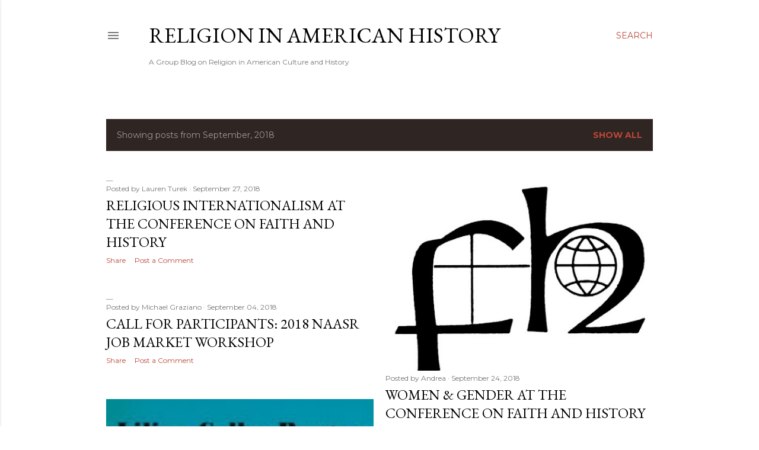

--- FILE ---
content_type: text/html; charset=UTF-8
request_url: https://usreligion.blogspot.com/2018/09/
body_size: 43999
content:
<!DOCTYPE html>
<html dir='ltr' lang='en'>
<head>
<meta content='width=device-width, initial-scale=1' name='viewport'/>
<title>Religion in American History</title>
<meta content='text/html; charset=UTF-8' http-equiv='Content-Type'/>
<!-- Chrome, Firefox OS and Opera -->
<meta content='#ffffff' name='theme-color'/>
<!-- Windows Phone -->
<meta content='#ffffff' name='msapplication-navbutton-color'/>
<meta content='blogger' name='generator'/>
<link href='https://usreligion.blogspot.com/favicon.ico' rel='icon' type='image/x-icon'/>
<link href='http://usreligion.blogspot.com/2018/09/' rel='canonical'/>
<link rel="alternate" type="application/atom+xml" title="Religion in American History - Atom" href="https://usreligion.blogspot.com/feeds/posts/default" />
<link rel="alternate" type="application/rss+xml" title="Religion in American History - RSS" href="https://usreligion.blogspot.com/feeds/posts/default?alt=rss" />
<link rel="service.post" type="application/atom+xml" title="Religion in American History - Atom" href="https://www.blogger.com/feeds/37589721331585843/posts/default" />
<!--Can't find substitution for tag [blog.ieCssRetrofitLinks]-->
<meta content='http://usreligion.blogspot.com/2018/09/' property='og:url'/>
<meta content='Religion in American History' property='og:title'/>
<meta content='A Group Blog on Religion in American Culture and History' property='og:description'/>
<meta content='https://lh3.googleusercontent.com/blogger_img_proxy/AEn0k_vwOzzTnk3fcx3VUsxGkB0rwQgr1ubag5F0kp7que6Dj6E8sDZOWVyQFPKgR7R02E0Wc0sOAztuON9pZvI12cVUEfEJ_pidnrVYJnfg6CE5HoUNc-fer19Jgf9n_OAGj5YQ_qxoRIiZW_ay-_mWuUKfEtK1d3jSXcfdiQ=w1200-h630-p-k-no-nu' property='og:image'/>
<meta content='https://blogger.googleusercontent.com/img/b/R29vZ2xl/AVvXsEgOumuM3sf4448f2DirOsz98uOtXeIkkwiOwEJkD2Ad4rhjiNTDMc-n0f9Gv_G3R5H1AS2AFT3LiWo-6e99ZGusvlvIPHFZbcpZMu99wR5sFExO2zrm0cPRchR6Rtfl7feFtPXciB_ZIpc/w1200-h630-p-k-no-nu/CFH.jpg' property='og:image'/>
<meta content='https://lh3.googleusercontent.com/blogger_img_proxy/[base64]w1200-h630-p-k-no-nu' property='og:image'/>
<meta content='https://lh3.googleusercontent.com/blogger_img_proxy/AEn0k_t0FGANVgiI0GkNLYCzOUtnASYmLPVRmBLfgaw9mVFYDINHm_T7d-aCWatkckcMZTXrpXjqfJdZ2xpjsE7dCQq1M4VtESjkGSddUe3L6AvSRBZG4Phdl6e7S6EM=w1200-h630-p-k-no-nu' property='og:image'/>
<style type='text/css'>@font-face{font-family:'EB Garamond';font-style:normal;font-weight:400;font-display:swap;src:url(//fonts.gstatic.com/s/ebgaramond/v32/SlGDmQSNjdsmc35JDF1K5E55YMjF_7DPuGi-6_RkCY9_WamXgHlIbvw.woff2)format('woff2');unicode-range:U+0460-052F,U+1C80-1C8A,U+20B4,U+2DE0-2DFF,U+A640-A69F,U+FE2E-FE2F;}@font-face{font-family:'EB Garamond';font-style:normal;font-weight:400;font-display:swap;src:url(//fonts.gstatic.com/s/ebgaramond/v32/SlGDmQSNjdsmc35JDF1K5E55YMjF_7DPuGi-6_RkAI9_WamXgHlIbvw.woff2)format('woff2');unicode-range:U+0301,U+0400-045F,U+0490-0491,U+04B0-04B1,U+2116;}@font-face{font-family:'EB Garamond';font-style:normal;font-weight:400;font-display:swap;src:url(//fonts.gstatic.com/s/ebgaramond/v32/SlGDmQSNjdsmc35JDF1K5E55YMjF_7DPuGi-6_RkCI9_WamXgHlIbvw.woff2)format('woff2');unicode-range:U+1F00-1FFF;}@font-face{font-family:'EB Garamond';font-style:normal;font-weight:400;font-display:swap;src:url(//fonts.gstatic.com/s/ebgaramond/v32/SlGDmQSNjdsmc35JDF1K5E55YMjF_7DPuGi-6_RkB49_WamXgHlIbvw.woff2)format('woff2');unicode-range:U+0370-0377,U+037A-037F,U+0384-038A,U+038C,U+038E-03A1,U+03A3-03FF;}@font-face{font-family:'EB Garamond';font-style:normal;font-weight:400;font-display:swap;src:url(//fonts.gstatic.com/s/ebgaramond/v32/SlGDmQSNjdsmc35JDF1K5E55YMjF_7DPuGi-6_RkC49_WamXgHlIbvw.woff2)format('woff2');unicode-range:U+0102-0103,U+0110-0111,U+0128-0129,U+0168-0169,U+01A0-01A1,U+01AF-01B0,U+0300-0301,U+0303-0304,U+0308-0309,U+0323,U+0329,U+1EA0-1EF9,U+20AB;}@font-face{font-family:'EB Garamond';font-style:normal;font-weight:400;font-display:swap;src:url(//fonts.gstatic.com/s/ebgaramond/v32/SlGDmQSNjdsmc35JDF1K5E55YMjF_7DPuGi-6_RkCo9_WamXgHlIbvw.woff2)format('woff2');unicode-range:U+0100-02BA,U+02BD-02C5,U+02C7-02CC,U+02CE-02D7,U+02DD-02FF,U+0304,U+0308,U+0329,U+1D00-1DBF,U+1E00-1E9F,U+1EF2-1EFF,U+2020,U+20A0-20AB,U+20AD-20C0,U+2113,U+2C60-2C7F,U+A720-A7FF;}@font-face{font-family:'EB Garamond';font-style:normal;font-weight:400;font-display:swap;src:url(//fonts.gstatic.com/s/ebgaramond/v32/SlGDmQSNjdsmc35JDF1K5E55YMjF_7DPuGi-6_RkBI9_WamXgHlI.woff2)format('woff2');unicode-range:U+0000-00FF,U+0131,U+0152-0153,U+02BB-02BC,U+02C6,U+02DA,U+02DC,U+0304,U+0308,U+0329,U+2000-206F,U+20AC,U+2122,U+2191,U+2193,U+2212,U+2215,U+FEFF,U+FFFD;}@font-face{font-family:'Lora';font-style:normal;font-weight:400;font-display:swap;src:url(//fonts.gstatic.com/s/lora/v37/0QI6MX1D_JOuGQbT0gvTJPa787weuxJMkq18ndeYxZ2JTg.woff2)format('woff2');unicode-range:U+0460-052F,U+1C80-1C8A,U+20B4,U+2DE0-2DFF,U+A640-A69F,U+FE2E-FE2F;}@font-face{font-family:'Lora';font-style:normal;font-weight:400;font-display:swap;src:url(//fonts.gstatic.com/s/lora/v37/0QI6MX1D_JOuGQbT0gvTJPa787weuxJFkq18ndeYxZ2JTg.woff2)format('woff2');unicode-range:U+0301,U+0400-045F,U+0490-0491,U+04B0-04B1,U+2116;}@font-face{font-family:'Lora';font-style:normal;font-weight:400;font-display:swap;src:url(//fonts.gstatic.com/s/lora/v37/0QI6MX1D_JOuGQbT0gvTJPa787weuxI9kq18ndeYxZ2JTg.woff2)format('woff2');unicode-range:U+0302-0303,U+0305,U+0307-0308,U+0310,U+0312,U+0315,U+031A,U+0326-0327,U+032C,U+032F-0330,U+0332-0333,U+0338,U+033A,U+0346,U+034D,U+0391-03A1,U+03A3-03A9,U+03B1-03C9,U+03D1,U+03D5-03D6,U+03F0-03F1,U+03F4-03F5,U+2016-2017,U+2034-2038,U+203C,U+2040,U+2043,U+2047,U+2050,U+2057,U+205F,U+2070-2071,U+2074-208E,U+2090-209C,U+20D0-20DC,U+20E1,U+20E5-20EF,U+2100-2112,U+2114-2115,U+2117-2121,U+2123-214F,U+2190,U+2192,U+2194-21AE,U+21B0-21E5,U+21F1-21F2,U+21F4-2211,U+2213-2214,U+2216-22FF,U+2308-230B,U+2310,U+2319,U+231C-2321,U+2336-237A,U+237C,U+2395,U+239B-23B7,U+23D0,U+23DC-23E1,U+2474-2475,U+25AF,U+25B3,U+25B7,U+25BD,U+25C1,U+25CA,U+25CC,U+25FB,U+266D-266F,U+27C0-27FF,U+2900-2AFF,U+2B0E-2B11,U+2B30-2B4C,U+2BFE,U+3030,U+FF5B,U+FF5D,U+1D400-1D7FF,U+1EE00-1EEFF;}@font-face{font-family:'Lora';font-style:normal;font-weight:400;font-display:swap;src:url(//fonts.gstatic.com/s/lora/v37/0QI6MX1D_JOuGQbT0gvTJPa787weuxIvkq18ndeYxZ2JTg.woff2)format('woff2');unicode-range:U+0001-000C,U+000E-001F,U+007F-009F,U+20DD-20E0,U+20E2-20E4,U+2150-218F,U+2190,U+2192,U+2194-2199,U+21AF,U+21E6-21F0,U+21F3,U+2218-2219,U+2299,U+22C4-22C6,U+2300-243F,U+2440-244A,U+2460-24FF,U+25A0-27BF,U+2800-28FF,U+2921-2922,U+2981,U+29BF,U+29EB,U+2B00-2BFF,U+4DC0-4DFF,U+FFF9-FFFB,U+10140-1018E,U+10190-1019C,U+101A0,U+101D0-101FD,U+102E0-102FB,U+10E60-10E7E,U+1D2C0-1D2D3,U+1D2E0-1D37F,U+1F000-1F0FF,U+1F100-1F1AD,U+1F1E6-1F1FF,U+1F30D-1F30F,U+1F315,U+1F31C,U+1F31E,U+1F320-1F32C,U+1F336,U+1F378,U+1F37D,U+1F382,U+1F393-1F39F,U+1F3A7-1F3A8,U+1F3AC-1F3AF,U+1F3C2,U+1F3C4-1F3C6,U+1F3CA-1F3CE,U+1F3D4-1F3E0,U+1F3ED,U+1F3F1-1F3F3,U+1F3F5-1F3F7,U+1F408,U+1F415,U+1F41F,U+1F426,U+1F43F,U+1F441-1F442,U+1F444,U+1F446-1F449,U+1F44C-1F44E,U+1F453,U+1F46A,U+1F47D,U+1F4A3,U+1F4B0,U+1F4B3,U+1F4B9,U+1F4BB,U+1F4BF,U+1F4C8-1F4CB,U+1F4D6,U+1F4DA,U+1F4DF,U+1F4E3-1F4E6,U+1F4EA-1F4ED,U+1F4F7,U+1F4F9-1F4FB,U+1F4FD-1F4FE,U+1F503,U+1F507-1F50B,U+1F50D,U+1F512-1F513,U+1F53E-1F54A,U+1F54F-1F5FA,U+1F610,U+1F650-1F67F,U+1F687,U+1F68D,U+1F691,U+1F694,U+1F698,U+1F6AD,U+1F6B2,U+1F6B9-1F6BA,U+1F6BC,U+1F6C6-1F6CF,U+1F6D3-1F6D7,U+1F6E0-1F6EA,U+1F6F0-1F6F3,U+1F6F7-1F6FC,U+1F700-1F7FF,U+1F800-1F80B,U+1F810-1F847,U+1F850-1F859,U+1F860-1F887,U+1F890-1F8AD,U+1F8B0-1F8BB,U+1F8C0-1F8C1,U+1F900-1F90B,U+1F93B,U+1F946,U+1F984,U+1F996,U+1F9E9,U+1FA00-1FA6F,U+1FA70-1FA7C,U+1FA80-1FA89,U+1FA8F-1FAC6,U+1FACE-1FADC,U+1FADF-1FAE9,U+1FAF0-1FAF8,U+1FB00-1FBFF;}@font-face{font-family:'Lora';font-style:normal;font-weight:400;font-display:swap;src:url(//fonts.gstatic.com/s/lora/v37/0QI6MX1D_JOuGQbT0gvTJPa787weuxJOkq18ndeYxZ2JTg.woff2)format('woff2');unicode-range:U+0102-0103,U+0110-0111,U+0128-0129,U+0168-0169,U+01A0-01A1,U+01AF-01B0,U+0300-0301,U+0303-0304,U+0308-0309,U+0323,U+0329,U+1EA0-1EF9,U+20AB;}@font-face{font-family:'Lora';font-style:normal;font-weight:400;font-display:swap;src:url(//fonts.gstatic.com/s/lora/v37/0QI6MX1D_JOuGQbT0gvTJPa787weuxJPkq18ndeYxZ2JTg.woff2)format('woff2');unicode-range:U+0100-02BA,U+02BD-02C5,U+02C7-02CC,U+02CE-02D7,U+02DD-02FF,U+0304,U+0308,U+0329,U+1D00-1DBF,U+1E00-1E9F,U+1EF2-1EFF,U+2020,U+20A0-20AB,U+20AD-20C0,U+2113,U+2C60-2C7F,U+A720-A7FF;}@font-face{font-family:'Lora';font-style:normal;font-weight:400;font-display:swap;src:url(//fonts.gstatic.com/s/lora/v37/0QI6MX1D_JOuGQbT0gvTJPa787weuxJBkq18ndeYxZ0.woff2)format('woff2');unicode-range:U+0000-00FF,U+0131,U+0152-0153,U+02BB-02BC,U+02C6,U+02DA,U+02DC,U+0304,U+0308,U+0329,U+2000-206F,U+20AC,U+2122,U+2191,U+2193,U+2212,U+2215,U+FEFF,U+FFFD;}@font-face{font-family:'Montserrat';font-style:normal;font-weight:400;font-display:swap;src:url(//fonts.gstatic.com/s/montserrat/v31/JTUSjIg1_i6t8kCHKm459WRhyyTh89ZNpQ.woff2)format('woff2');unicode-range:U+0460-052F,U+1C80-1C8A,U+20B4,U+2DE0-2DFF,U+A640-A69F,U+FE2E-FE2F;}@font-face{font-family:'Montserrat';font-style:normal;font-weight:400;font-display:swap;src:url(//fonts.gstatic.com/s/montserrat/v31/JTUSjIg1_i6t8kCHKm459W1hyyTh89ZNpQ.woff2)format('woff2');unicode-range:U+0301,U+0400-045F,U+0490-0491,U+04B0-04B1,U+2116;}@font-face{font-family:'Montserrat';font-style:normal;font-weight:400;font-display:swap;src:url(//fonts.gstatic.com/s/montserrat/v31/JTUSjIg1_i6t8kCHKm459WZhyyTh89ZNpQ.woff2)format('woff2');unicode-range:U+0102-0103,U+0110-0111,U+0128-0129,U+0168-0169,U+01A0-01A1,U+01AF-01B0,U+0300-0301,U+0303-0304,U+0308-0309,U+0323,U+0329,U+1EA0-1EF9,U+20AB;}@font-face{font-family:'Montserrat';font-style:normal;font-weight:400;font-display:swap;src:url(//fonts.gstatic.com/s/montserrat/v31/JTUSjIg1_i6t8kCHKm459WdhyyTh89ZNpQ.woff2)format('woff2');unicode-range:U+0100-02BA,U+02BD-02C5,U+02C7-02CC,U+02CE-02D7,U+02DD-02FF,U+0304,U+0308,U+0329,U+1D00-1DBF,U+1E00-1E9F,U+1EF2-1EFF,U+2020,U+20A0-20AB,U+20AD-20C0,U+2113,U+2C60-2C7F,U+A720-A7FF;}@font-face{font-family:'Montserrat';font-style:normal;font-weight:400;font-display:swap;src:url(//fonts.gstatic.com/s/montserrat/v31/JTUSjIg1_i6t8kCHKm459WlhyyTh89Y.woff2)format('woff2');unicode-range:U+0000-00FF,U+0131,U+0152-0153,U+02BB-02BC,U+02C6,U+02DA,U+02DC,U+0304,U+0308,U+0329,U+2000-206F,U+20AC,U+2122,U+2191,U+2193,U+2212,U+2215,U+FEFF,U+FFFD;}@font-face{font-family:'Montserrat';font-style:normal;font-weight:700;font-display:swap;src:url(//fonts.gstatic.com/s/montserrat/v31/JTUSjIg1_i6t8kCHKm459WRhyyTh89ZNpQ.woff2)format('woff2');unicode-range:U+0460-052F,U+1C80-1C8A,U+20B4,U+2DE0-2DFF,U+A640-A69F,U+FE2E-FE2F;}@font-face{font-family:'Montserrat';font-style:normal;font-weight:700;font-display:swap;src:url(//fonts.gstatic.com/s/montserrat/v31/JTUSjIg1_i6t8kCHKm459W1hyyTh89ZNpQ.woff2)format('woff2');unicode-range:U+0301,U+0400-045F,U+0490-0491,U+04B0-04B1,U+2116;}@font-face{font-family:'Montserrat';font-style:normal;font-weight:700;font-display:swap;src:url(//fonts.gstatic.com/s/montserrat/v31/JTUSjIg1_i6t8kCHKm459WZhyyTh89ZNpQ.woff2)format('woff2');unicode-range:U+0102-0103,U+0110-0111,U+0128-0129,U+0168-0169,U+01A0-01A1,U+01AF-01B0,U+0300-0301,U+0303-0304,U+0308-0309,U+0323,U+0329,U+1EA0-1EF9,U+20AB;}@font-face{font-family:'Montserrat';font-style:normal;font-weight:700;font-display:swap;src:url(//fonts.gstatic.com/s/montserrat/v31/JTUSjIg1_i6t8kCHKm459WdhyyTh89ZNpQ.woff2)format('woff2');unicode-range:U+0100-02BA,U+02BD-02C5,U+02C7-02CC,U+02CE-02D7,U+02DD-02FF,U+0304,U+0308,U+0329,U+1D00-1DBF,U+1E00-1E9F,U+1EF2-1EFF,U+2020,U+20A0-20AB,U+20AD-20C0,U+2113,U+2C60-2C7F,U+A720-A7FF;}@font-face{font-family:'Montserrat';font-style:normal;font-weight:700;font-display:swap;src:url(//fonts.gstatic.com/s/montserrat/v31/JTUSjIg1_i6t8kCHKm459WlhyyTh89Y.woff2)format('woff2');unicode-range:U+0000-00FF,U+0131,U+0152-0153,U+02BB-02BC,U+02C6,U+02DA,U+02DC,U+0304,U+0308,U+0329,U+2000-206F,U+20AC,U+2122,U+2191,U+2193,U+2212,U+2215,U+FEFF,U+FFFD;}</style>
<style id='page-skin-1' type='text/css'><!--
/*! normalize.css v3.0.1 | MIT License | git.io/normalize */html{font-family:sans-serif;-ms-text-size-adjust:100%;-webkit-text-size-adjust:100%}body{margin:0}article,aside,details,figcaption,figure,footer,header,hgroup,main,nav,section,summary{display:block}audio,canvas,progress,video{display:inline-block;vertical-align:baseline}audio:not([controls]){display:none;height:0}[hidden],template{display:none}a{background:transparent}a:active,a:hover{outline:0}abbr[title]{border-bottom:1px dotted}b,strong{font-weight:bold}dfn{font-style:italic}h1{font-size:2em;margin:.67em 0}mark{background:#ff0;color:#000}small{font-size:80%}sub,sup{font-size:75%;line-height:0;position:relative;vertical-align:baseline}sup{top:-0.5em}sub{bottom:-0.25em}img{border:0}svg:not(:root){overflow:hidden}figure{margin:1em 40px}hr{-moz-box-sizing:content-box;box-sizing:content-box;height:0}pre{overflow:auto}code,kbd,pre,samp{font-family:monospace,monospace;font-size:1em}button,input,optgroup,select,textarea{color:inherit;font:inherit;margin:0}button{overflow:visible}button,select{text-transform:none}button,html input[type="button"],input[type="reset"],input[type="submit"]{-webkit-appearance:button;cursor:pointer}button[disabled],html input[disabled]{cursor:default}button::-moz-focus-inner,input::-moz-focus-inner{border:0;padding:0}input{line-height:normal}input[type="checkbox"],input[type="radio"]{box-sizing:border-box;padding:0}input[type="number"]::-webkit-inner-spin-button,input[type="number"]::-webkit-outer-spin-button{height:auto}input[type="search"]{-webkit-appearance:textfield;-moz-box-sizing:content-box;-webkit-box-sizing:content-box;box-sizing:content-box}input[type="search"]::-webkit-search-cancel-button,input[type="search"]::-webkit-search-decoration{-webkit-appearance:none}fieldset{border:1px solid #c0c0c0;margin:0 2px;padding:.35em .625em .75em}legend{border:0;padding:0}textarea{overflow:auto}optgroup{font-weight:bold}table{border-collapse:collapse;border-spacing:0}td,th{padding:0}
/*!************************************************
* Blogger Template Style
* Name: Soho
**************************************************/
body{
overflow-wrap:break-word;
word-break:break-word;
word-wrap:break-word
}
.hidden{
display:none
}
.invisible{
visibility:hidden
}
.container::after,.float-container::after{
clear:both;
content:"";
display:table
}
.clearboth{
clear:both
}
#comments .comment .comment-actions,.subscribe-popup .FollowByEmail .follow-by-email-submit{
background:0 0;
border:0;
box-shadow:none;
color:#be4737;
cursor:pointer;
font-size:14px;
font-weight:700;
outline:0;
text-decoration:none;
text-transform:uppercase;
width:auto
}
.dim-overlay{
background-color:rgba(0,0,0,.54);
height:100vh;
left:0;
position:fixed;
top:0;
width:100%
}
#sharing-dim-overlay{
background-color:transparent
}
input::-ms-clear{
display:none
}
.blogger-logo,.svg-icon-24.blogger-logo{
fill:#ff9800;
opacity:1
}
.loading-spinner-large{
-webkit-animation:mspin-rotate 1.568s infinite linear;
animation:mspin-rotate 1.568s infinite linear;
height:48px;
overflow:hidden;
position:absolute;
width:48px;
z-index:200
}
.loading-spinner-large>div{
-webkit-animation:mspin-revrot 5332ms infinite steps(4);
animation:mspin-revrot 5332ms infinite steps(4)
}
.loading-spinner-large>div>div{
-webkit-animation:mspin-singlecolor-large-film 1333ms infinite steps(81);
animation:mspin-singlecolor-large-film 1333ms infinite steps(81);
background-size:100%;
height:48px;
width:3888px
}
.mspin-black-large>div>div,.mspin-grey_54-large>div>div{
background-image:url(https://www.blogblog.com/indie/mspin_black_large.svg)
}
.mspin-white-large>div>div{
background-image:url(https://www.blogblog.com/indie/mspin_white_large.svg)
}
.mspin-grey_54-large{
opacity:.54
}
@-webkit-keyframes mspin-singlecolor-large-film{
from{
-webkit-transform:translateX(0);
transform:translateX(0)
}
to{
-webkit-transform:translateX(-3888px);
transform:translateX(-3888px)
}
}
@keyframes mspin-singlecolor-large-film{
from{
-webkit-transform:translateX(0);
transform:translateX(0)
}
to{
-webkit-transform:translateX(-3888px);
transform:translateX(-3888px)
}
}
@-webkit-keyframes mspin-rotate{
from{
-webkit-transform:rotate(0);
transform:rotate(0)
}
to{
-webkit-transform:rotate(360deg);
transform:rotate(360deg)
}
}
@keyframes mspin-rotate{
from{
-webkit-transform:rotate(0);
transform:rotate(0)
}
to{
-webkit-transform:rotate(360deg);
transform:rotate(360deg)
}
}
@-webkit-keyframes mspin-revrot{
from{
-webkit-transform:rotate(0);
transform:rotate(0)
}
to{
-webkit-transform:rotate(-360deg);
transform:rotate(-360deg)
}
}
@keyframes mspin-revrot{
from{
-webkit-transform:rotate(0);
transform:rotate(0)
}
to{
-webkit-transform:rotate(-360deg);
transform:rotate(-360deg)
}
}
.skip-navigation{
background-color:#fff;
box-sizing:border-box;
color:#000;
display:block;
height:0;
left:0;
line-height:50px;
overflow:hidden;
padding-top:0;
position:fixed;
text-align:center;
top:0;
-webkit-transition:box-shadow .3s,height .3s,padding-top .3s;
transition:box-shadow .3s,height .3s,padding-top .3s;
width:100%;
z-index:900
}
.skip-navigation:focus{
box-shadow:0 4px 5px 0 rgba(0,0,0,.14),0 1px 10px 0 rgba(0,0,0,.12),0 2px 4px -1px rgba(0,0,0,.2);
height:50px
}
#main{
outline:0
}
.main-heading{
position:absolute;
clip:rect(1px,1px,1px,1px);
padding:0;
border:0;
height:1px;
width:1px;
overflow:hidden
}
.Attribution{
margin-top:1em;
text-align:center
}
.Attribution .blogger img,.Attribution .blogger svg{
vertical-align:bottom
}
.Attribution .blogger img{
margin-right:.5em
}
.Attribution div{
line-height:24px;
margin-top:.5em
}
.Attribution .copyright,.Attribution .image-attribution{
font-size:.7em;
margin-top:1.5em
}
.BLOG_mobile_video_class{
display:none
}
.bg-photo{
background-attachment:scroll!important
}
body .CSS_LIGHTBOX{
z-index:900
}
.extendable .show-less,.extendable .show-more{
border-color:#be4737;
color:#be4737;
margin-top:8px
}
.extendable .show-less.hidden,.extendable .show-more.hidden{
display:none
}
.inline-ad{
display:none;
max-width:100%;
overflow:hidden
}
.adsbygoogle{
display:block
}
#cookieChoiceInfo{
bottom:0;
top:auto
}
iframe.b-hbp-video{
border:0
}
.post-body img{
max-width:100%
}
.post-body iframe{
max-width:100%
}
.post-body a[imageanchor="1"]{
display:inline-block
}
.byline{
margin-right:1em
}
.byline:last-child{
margin-right:0
}
.link-copied-dialog{
max-width:520px;
outline:0
}
.link-copied-dialog .modal-dialog-buttons{
margin-top:8px
}
.link-copied-dialog .goog-buttonset-default{
background:0 0;
border:0
}
.link-copied-dialog .goog-buttonset-default:focus{
outline:0
}
.paging-control-container{
margin-bottom:16px
}
.paging-control-container .paging-control{
display:inline-block
}
.paging-control-container .comment-range-text::after,.paging-control-container .paging-control{
color:#be4737
}
.paging-control-container .comment-range-text,.paging-control-container .paging-control{
margin-right:8px
}
.paging-control-container .comment-range-text::after,.paging-control-container .paging-control::after{
content:"\b7";
cursor:default;
padding-left:8px;
pointer-events:none
}
.paging-control-container .comment-range-text:last-child::after,.paging-control-container .paging-control:last-child::after{
content:none
}
.byline.reactions iframe{
height:20px
}
.b-notification{
color:#000;
background-color:#fff;
border-bottom:solid 1px #000;
box-sizing:border-box;
padding:16px 32px;
text-align:center
}
.b-notification.visible{
-webkit-transition:margin-top .3s cubic-bezier(.4,0,.2,1);
transition:margin-top .3s cubic-bezier(.4,0,.2,1)
}
.b-notification.invisible{
position:absolute
}
.b-notification-close{
position:absolute;
right:8px;
top:8px
}
.no-posts-message{
line-height:40px;
text-align:center
}
@media screen and (max-width:1162px){
body.item-view .post-body a[imageanchor="1"][style*="float: left;"],body.item-view .post-body a[imageanchor="1"][style*="float: right;"]{
float:none!important;
clear:none!important
}
body.item-view .post-body a[imageanchor="1"] img{
display:block;
height:auto;
margin:0 auto
}
body.item-view .post-body>.separator:first-child>a[imageanchor="1"]:first-child{
margin-top:20px
}
.post-body a[imageanchor]{
display:block
}
body.item-view .post-body a[imageanchor="1"]{
margin-left:0!important;
margin-right:0!important
}
body.item-view .post-body a[imageanchor="1"]+a[imageanchor="1"]{
margin-top:16px
}
}
.item-control{
display:none
}
#comments{
border-top:1px dashed rgba(0,0,0,.54);
margin-top:20px;
padding:20px
}
#comments .comment-thread ol{
margin:0;
padding-left:0;
padding-left:0
}
#comments .comment .comment-replybox-single,#comments .comment-thread .comment-replies{
margin-left:60px
}
#comments .comment-thread .thread-count{
display:none
}
#comments .comment{
list-style-type:none;
padding:0 0 30px;
position:relative
}
#comments .comment .comment{
padding-bottom:8px
}
.comment .avatar-image-container{
position:absolute
}
.comment .avatar-image-container img{
border-radius:50%
}
.avatar-image-container svg,.comment .avatar-image-container .avatar-icon{
border-radius:50%;
border:solid 1px #000000;
box-sizing:border-box;
fill:#000000;
height:35px;
margin:0;
padding:7px;
width:35px
}
.comment .comment-block{
margin-top:10px;
margin-left:60px;
padding-bottom:0
}
#comments .comment-author-header-wrapper{
margin-left:40px
}
#comments .comment .thread-expanded .comment-block{
padding-bottom:20px
}
#comments .comment .comment-header .user,#comments .comment .comment-header .user a{
color:#000000;
font-style:normal;
font-weight:700
}
#comments .comment .comment-actions{
bottom:0;
margin-bottom:15px;
position:absolute
}
#comments .comment .comment-actions>*{
margin-right:8px
}
#comments .comment .comment-header .datetime{
bottom:0;
color:rgba(0, 0, 0, 0.54);
display:inline-block;
font-size:13px;
font-style:italic;
margin-left:8px
}
#comments .comment .comment-footer .comment-timestamp a,#comments .comment .comment-header .datetime a{
color:rgba(0, 0, 0, 0.54)
}
#comments .comment .comment-content,.comment .comment-body{
margin-top:12px;
word-break:break-word
}
.comment-body{
margin-bottom:12px
}
#comments.embed[data-num-comments="0"]{
border:0;
margin-top:0;
padding-top:0
}
#comments.embed[data-num-comments="0"] #comment-post-message,#comments.embed[data-num-comments="0"] div.comment-form>p,#comments.embed[data-num-comments="0"] p.comment-footer{
display:none
}
#comment-editor-src{
display:none
}
.comments .comments-content .loadmore.loaded{
max-height:0;
opacity:0;
overflow:hidden
}
.extendable .remaining-items{
height:0;
overflow:hidden;
-webkit-transition:height .3s cubic-bezier(.4,0,.2,1);
transition:height .3s cubic-bezier(.4,0,.2,1)
}
.extendable .remaining-items.expanded{
height:auto
}
.svg-icon-24,.svg-icon-24-button{
cursor:pointer;
height:24px;
width:24px;
min-width:24px
}
.touch-icon{
margin:-12px;
padding:12px
}
.touch-icon:active,.touch-icon:focus{
background-color:rgba(153,153,153,.4);
border-radius:50%
}
svg:not(:root).touch-icon{
overflow:visible
}
html[dir=rtl] .rtl-reversible-icon{
-webkit-transform:scaleX(-1);
-ms-transform:scaleX(-1);
transform:scaleX(-1)
}
.svg-icon-24-button,.touch-icon-button{
background:0 0;
border:0;
margin:0;
outline:0;
padding:0
}
.touch-icon-button .touch-icon:active,.touch-icon-button .touch-icon:focus{
background-color:transparent
}
.touch-icon-button:active .touch-icon,.touch-icon-button:focus .touch-icon{
background-color:rgba(153,153,153,.4);
border-radius:50%
}
.Profile .default-avatar-wrapper .avatar-icon{
border-radius:50%;
border:solid 1px #000000;
box-sizing:border-box;
fill:#000000;
margin:0
}
.Profile .individual .default-avatar-wrapper .avatar-icon{
padding:25px
}
.Profile .individual .avatar-icon,.Profile .individual .profile-img{
height:120px;
width:120px
}
.Profile .team .default-avatar-wrapper .avatar-icon{
padding:8px
}
.Profile .team .avatar-icon,.Profile .team .default-avatar-wrapper,.Profile .team .profile-img{
height:40px;
width:40px
}
.snippet-container{
margin:0;
position:relative;
overflow:hidden
}
.snippet-fade{
bottom:0;
box-sizing:border-box;
position:absolute;
width:96px
}
.snippet-fade{
right:0
}
.snippet-fade:after{
content:"\2026"
}
.snippet-fade:after{
float:right
}
.centered-top-container.sticky{
left:0;
position:fixed;
right:0;
top:0;
width:auto;
z-index:50;
-webkit-transition-property:opacity,-webkit-transform;
transition-property:opacity,-webkit-transform;
transition-property:transform,opacity;
transition-property:transform,opacity,-webkit-transform;
-webkit-transition-duration:.2s;
transition-duration:.2s;
-webkit-transition-timing-function:cubic-bezier(.4,0,.2,1);
transition-timing-function:cubic-bezier(.4,0,.2,1)
}
.centered-top-placeholder{
display:none
}
.collapsed-header .centered-top-placeholder{
display:block
}
.centered-top-container .Header .replaced h1,.centered-top-placeholder .Header .replaced h1{
display:none
}
.centered-top-container.sticky .Header .replaced h1{
display:block
}
.centered-top-container.sticky .Header .header-widget{
background:0 0
}
.centered-top-container.sticky .Header .header-image-wrapper{
display:none
}
.centered-top-container img,.centered-top-placeholder img{
max-width:100%
}
.collapsible{
-webkit-transition:height .3s cubic-bezier(.4,0,.2,1);
transition:height .3s cubic-bezier(.4,0,.2,1)
}
.collapsible,.collapsible>summary{
display:block;
overflow:hidden
}
.collapsible>:not(summary){
display:none
}
.collapsible[open]>:not(summary){
display:block
}
.collapsible:focus,.collapsible>summary:focus{
outline:0
}
.collapsible>summary{
cursor:pointer;
display:block;
padding:0
}
.collapsible:focus>summary,.collapsible>summary:focus{
background-color:transparent
}
.collapsible>summary::-webkit-details-marker{
display:none
}
.collapsible-title{
-webkit-box-align:center;
-webkit-align-items:center;
-ms-flex-align:center;
align-items:center;
display:-webkit-box;
display:-webkit-flex;
display:-ms-flexbox;
display:flex
}
.collapsible-title .title{
-webkit-box-flex:1;
-webkit-flex:1 1 auto;
-ms-flex:1 1 auto;
flex:1 1 auto;
-webkit-box-ordinal-group:1;
-webkit-order:0;
-ms-flex-order:0;
order:0;
overflow:hidden;
text-overflow:ellipsis;
white-space:nowrap
}
.collapsible-title .chevron-down,.collapsible[open] .collapsible-title .chevron-up{
display:block
}
.collapsible-title .chevron-up,.collapsible[open] .collapsible-title .chevron-down{
display:none
}
.flat-button{
cursor:pointer;
display:inline-block;
font-weight:700;
text-transform:uppercase;
border-radius:2px;
padding:8px;
margin:-8px
}
.flat-icon-button{
background:0 0;
border:0;
margin:0;
outline:0;
padding:0;
margin:-12px;
padding:12px;
cursor:pointer;
box-sizing:content-box;
display:inline-block;
line-height:0
}
.flat-icon-button,.flat-icon-button .splash-wrapper{
border-radius:50%
}
.flat-icon-button .splash.animate{
-webkit-animation-duration:.3s;
animation-duration:.3s
}
.overflowable-container{
max-height:28px;
overflow:hidden;
position:relative
}
.overflow-button{
cursor:pointer
}
#overflowable-dim-overlay{
background:0 0
}
.overflow-popup{
box-shadow:0 2px 2px 0 rgba(0,0,0,.14),0 3px 1px -2px rgba(0,0,0,.2),0 1px 5px 0 rgba(0,0,0,.12);
background-color:#ffffff;
left:0;
max-width:calc(100% - 32px);
position:absolute;
top:0;
visibility:hidden;
z-index:101
}
.overflow-popup ul{
list-style:none
}
.overflow-popup .tabs li,.overflow-popup li{
display:block;
height:auto
}
.overflow-popup .tabs li{
padding-left:0;
padding-right:0
}
.overflow-button.hidden,.overflow-popup .tabs li.hidden,.overflow-popup li.hidden{
display:none
}
.search{
display:-webkit-box;
display:-webkit-flex;
display:-ms-flexbox;
display:flex;
line-height:24px;
width:24px
}
.search.focused{
width:100%
}
.search.focused .section{
width:100%
}
.search form{
z-index:101
}
.search h3{
display:none
}
.search form{
display:-webkit-box;
display:-webkit-flex;
display:-ms-flexbox;
display:flex;
-webkit-box-flex:1;
-webkit-flex:1 0 0;
-ms-flex:1 0 0px;
flex:1 0 0;
border-bottom:solid 1px transparent;
padding-bottom:8px
}
.search form>*{
display:none
}
.search.focused form>*{
display:block
}
.search .search-input label{
display:none
}
.centered-top-placeholder.cloned .search form{
z-index:30
}
.search.focused form{
border-color:rgba(0, 0, 0, 0.54);
position:relative;
width:auto
}
.collapsed-header .centered-top-container .search.focused form{
border-bottom-color:transparent
}
.search-expand{
-webkit-box-flex:0;
-webkit-flex:0 0 auto;
-ms-flex:0 0 auto;
flex:0 0 auto
}
.search-expand-text{
display:none
}
.search-close{
display:inline;
vertical-align:middle
}
.search-input{
-webkit-box-flex:1;
-webkit-flex:1 0 1px;
-ms-flex:1 0 1px;
flex:1 0 1px
}
.search-input input{
background:0 0;
border:0;
box-sizing:border-box;
color:rgba(0, 0, 0, 0.54);
display:inline-block;
outline:0;
width:calc(100% - 48px)
}
.search-input input.no-cursor{
color:transparent;
text-shadow:0 0 0 rgba(0, 0, 0, 0.54)
}
.collapsed-header .centered-top-container .search-action,.collapsed-header .centered-top-container .search-input input{
color:rgba(0, 0, 0, 0.54)
}
.collapsed-header .centered-top-container .search-input input.no-cursor{
color:transparent;
text-shadow:0 0 0 rgba(0, 0, 0, 0.54)
}
.collapsed-header .centered-top-container .search-input input.no-cursor:focus,.search-input input.no-cursor:focus{
outline:0
}
.search-focused>*{
visibility:hidden
}
.search-focused .search,.search-focused .search-icon{
visibility:visible
}
.search.focused .search-action{
display:block
}
.search.focused .search-action:disabled{
opacity:.3
}
.widget.Sharing .sharing-button{
display:none
}
.widget.Sharing .sharing-buttons li{
padding:0
}
.widget.Sharing .sharing-buttons li span{
display:none
}
.post-share-buttons{
position:relative
}
.centered-bottom .share-buttons .svg-icon-24,.share-buttons .svg-icon-24{
fill:#000000
}
.sharing-open.touch-icon-button:active .touch-icon,.sharing-open.touch-icon-button:focus .touch-icon{
background-color:transparent
}
.share-buttons{
background-color:#ffffff;
border-radius:2px;
box-shadow:0 2px 2px 0 rgba(0,0,0,.14),0 3px 1px -2px rgba(0,0,0,.2),0 1px 5px 0 rgba(0,0,0,.12);
color:#000000;
list-style:none;
margin:0;
padding:8px 0;
position:absolute;
top:-11px;
min-width:200px;
z-index:101
}
.share-buttons.hidden{
display:none
}
.sharing-button{
background:0 0;
border:0;
margin:0;
outline:0;
padding:0;
cursor:pointer
}
.share-buttons li{
margin:0;
height:48px
}
.share-buttons li:last-child{
margin-bottom:0
}
.share-buttons li .sharing-platform-button{
box-sizing:border-box;
cursor:pointer;
display:block;
height:100%;
margin-bottom:0;
padding:0 16px;
position:relative;
width:100%
}
.share-buttons li .sharing-platform-button:focus,.share-buttons li .sharing-platform-button:hover{
background-color:rgba(128,128,128,.1);
outline:0
}
.share-buttons li svg[class*=" sharing-"],.share-buttons li svg[class^=sharing-]{
position:absolute;
top:10px
}
.share-buttons li span.sharing-platform-button{
position:relative;
top:0
}
.share-buttons li .platform-sharing-text{
display:block;
font-size:16px;
line-height:48px;
white-space:nowrap
}
.share-buttons li .platform-sharing-text{
margin-left:56px
}
.sidebar-container{
background-color:#f7f7f7;
max-width:284px;
overflow-y:auto;
-webkit-transition-property:-webkit-transform;
transition-property:-webkit-transform;
transition-property:transform;
transition-property:transform,-webkit-transform;
-webkit-transition-duration:.3s;
transition-duration:.3s;
-webkit-transition-timing-function:cubic-bezier(0,0,.2,1);
transition-timing-function:cubic-bezier(0,0,.2,1);
width:284px;
z-index:101;
-webkit-overflow-scrolling:touch
}
.sidebar-container .navigation{
line-height:0;
padding:16px
}
.sidebar-container .sidebar-back{
cursor:pointer
}
.sidebar-container .widget{
background:0 0;
margin:0 16px;
padding:16px 0
}
.sidebar-container .widget .title{
color:rgba(0, 0, 0, 0.54);
margin:0
}
.sidebar-container .widget ul{
list-style:none;
margin:0;
padding:0
}
.sidebar-container .widget ul ul{
margin-left:1em
}
.sidebar-container .widget li{
font-size:16px;
line-height:normal
}
.sidebar-container .widget+.widget{
border-top:1px dashed rgba(0, 0, 0, 0.54)
}
.BlogArchive li{
margin:16px 0
}
.BlogArchive li:last-child{
margin-bottom:0
}
.Label li a{
display:inline-block
}
.BlogArchive .post-count,.Label .label-count{
float:right;
margin-left:.25em
}
.BlogArchive .post-count::before,.Label .label-count::before{
content:"("
}
.BlogArchive .post-count::after,.Label .label-count::after{
content:")"
}
.widget.Translate .skiptranslate>div{
display:block!important
}
.widget.Profile .profile-link{
display:-webkit-box;
display:-webkit-flex;
display:-ms-flexbox;
display:flex
}
.widget.Profile .team-member .default-avatar-wrapper,.widget.Profile .team-member .profile-img{
-webkit-box-flex:0;
-webkit-flex:0 0 auto;
-ms-flex:0 0 auto;
flex:0 0 auto;
margin-right:1em
}
.widget.Profile .individual .profile-link{
-webkit-box-orient:vertical;
-webkit-box-direction:normal;
-webkit-flex-direction:column;
-ms-flex-direction:column;
flex-direction:column
}
.widget.Profile .team .profile-link .profile-name{
-webkit-align-self:center;
-ms-flex-item-align:center;
align-self:center;
display:block;
-webkit-box-flex:1;
-webkit-flex:1 1 auto;
-ms-flex:1 1 auto;
flex:1 1 auto
}
.dim-overlay{
background-color:rgba(0,0,0,.54);
z-index:100
}
body.sidebar-visible{
overflow-y:hidden
}
@media screen and (max-width:1439px){
.sidebar-container{
bottom:0;
position:fixed;
top:0;
left:0;
right:auto
}
.sidebar-container.sidebar-invisible{
-webkit-transition-timing-function:cubic-bezier(.4,0,.6,1);
transition-timing-function:cubic-bezier(.4,0,.6,1)
}
html[dir=ltr] .sidebar-container.sidebar-invisible{
-webkit-transform:translateX(-284px);
-ms-transform:translateX(-284px);
transform:translateX(-284px)
}
html[dir=rtl] .sidebar-container.sidebar-invisible{
-webkit-transform:translateX(284px);
-ms-transform:translateX(284px);
transform:translateX(284px)
}
}
@media screen and (min-width:1440px){
.sidebar-container{
position:absolute;
top:0;
left:0;
right:auto
}
.sidebar-container .navigation{
display:none
}
}
.dialog{
box-shadow:0 2px 2px 0 rgba(0,0,0,.14),0 3px 1px -2px rgba(0,0,0,.2),0 1px 5px 0 rgba(0,0,0,.12);
background:#ffffff;
box-sizing:border-box;
color:#000000;
padding:30px;
position:fixed;
text-align:center;
width:calc(100% - 24px);
z-index:101
}
.dialog input[type=email],.dialog input[type=text]{
background-color:transparent;
border:0;
border-bottom:solid 1px rgba(0,0,0,.12);
color:#000000;
display:block;
font-family:EB Garamond, serif;
font-size:16px;
line-height:24px;
margin:auto;
padding-bottom:7px;
outline:0;
text-align:center;
width:100%
}
.dialog input[type=email]::-webkit-input-placeholder,.dialog input[type=text]::-webkit-input-placeholder{
color:#000000
}
.dialog input[type=email]::-moz-placeholder,.dialog input[type=text]::-moz-placeholder{
color:#000000
}
.dialog input[type=email]:-ms-input-placeholder,.dialog input[type=text]:-ms-input-placeholder{
color:#000000
}
.dialog input[type=email]::-ms-input-placeholder,.dialog input[type=text]::-ms-input-placeholder{
color:#000000
}
.dialog input[type=email]::placeholder,.dialog input[type=text]::placeholder{
color:#000000
}
.dialog input[type=email]:focus,.dialog input[type=text]:focus{
border-bottom:solid 2px #be4737;
padding-bottom:6px
}
.dialog input.no-cursor{
color:transparent;
text-shadow:0 0 0 #000000
}
.dialog input.no-cursor:focus{
outline:0
}
.dialog input.no-cursor:focus{
outline:0
}
.dialog input[type=submit]{
font-family:EB Garamond, serif
}
.dialog .goog-buttonset-default{
color:#be4737
}
.subscribe-popup{
max-width:364px
}
.subscribe-popup h3{
color:#bf4737;
font-size:1.8em;
margin-top:0
}
.subscribe-popup .FollowByEmail h3{
display:none
}
.subscribe-popup .FollowByEmail .follow-by-email-submit{
color:#be4737;
display:inline-block;
margin:0 auto;
margin-top:24px;
width:auto;
white-space:normal
}
.subscribe-popup .FollowByEmail .follow-by-email-submit:disabled{
cursor:default;
opacity:.3
}
@media (max-width:800px){
.blog-name div.widget.Subscribe{
margin-bottom:16px
}
body.item-view .blog-name div.widget.Subscribe{
margin:8px auto 16px auto;
width:100%
}
}
body#layout .bg-photo,body#layout .bg-photo-overlay{
display:none
}
body#layout .page_body{
padding:0;
position:relative;
top:0
}
body#layout .page{
display:inline-block;
left:inherit;
position:relative;
vertical-align:top;
width:540px
}
body#layout .centered{
max-width:954px
}
body#layout .navigation{
display:none
}
body#layout .sidebar-container{
display:inline-block;
width:40%
}
body#layout .hamburger-menu,body#layout .search{
display:none
}
body{
background-color:#ffffff;
color:#000000;
font:normal 400 20px EB Garamond, serif;
height:100%;
margin:0;
min-height:100vh
}
h1,h2,h3,h4,h5,h6{
font-weight:400
}
a{
color:#be4737;
text-decoration:none
}
.dim-overlay{
z-index:100
}
body.sidebar-visible .page_body{
overflow-y:scroll
}
.widget .title{
color:rgba(0, 0, 0, 0.54);
font:normal 400 12px Montserrat, sans-serif
}
.extendable .show-less,.extendable .show-more{
color:#be4737;
font:normal 400 12px Montserrat, sans-serif;
margin:12px -8px 0 -8px;
text-transform:uppercase
}
.footer .widget,.main .widget{
margin:50px 0
}
.main .widget .title{
text-transform:uppercase
}
.inline-ad{
display:block;
margin-top:50px
}
.adsbygoogle{
text-align:center
}
.page_body{
display:-webkit-box;
display:-webkit-flex;
display:-ms-flexbox;
display:flex;
-webkit-box-orient:vertical;
-webkit-box-direction:normal;
-webkit-flex-direction:column;
-ms-flex-direction:column;
flex-direction:column;
min-height:100vh;
position:relative;
z-index:20
}
.page_body>*{
-webkit-box-flex:0;
-webkit-flex:0 0 auto;
-ms-flex:0 0 auto;
flex:0 0 auto
}
.page_body>#footer{
margin-top:auto
}
.centered-bottom,.centered-top{
margin:0 32px;
max-width:100%
}
.centered-top{
padding-bottom:12px;
padding-top:12px
}
.sticky .centered-top{
padding-bottom:0;
padding-top:0
}
.centered-top-container,.centered-top-placeholder{
background:#ffffff
}
.centered-top{
display:-webkit-box;
display:-webkit-flex;
display:-ms-flexbox;
display:flex;
-webkit-flex-wrap:wrap;
-ms-flex-wrap:wrap;
flex-wrap:wrap;
-webkit-box-pack:justify;
-webkit-justify-content:space-between;
-ms-flex-pack:justify;
justify-content:space-between;
position:relative
}
.sticky .centered-top{
-webkit-flex-wrap:nowrap;
-ms-flex-wrap:nowrap;
flex-wrap:nowrap
}
.centered-top-container .svg-icon-24,.centered-top-placeholder .svg-icon-24{
fill:rgba(0, 0, 0, 0.54)
}
.back-button-container,.hamburger-menu-container{
-webkit-box-flex:0;
-webkit-flex:0 0 auto;
-ms-flex:0 0 auto;
flex:0 0 auto;
height:48px;
-webkit-box-ordinal-group:2;
-webkit-order:1;
-ms-flex-order:1;
order:1
}
.sticky .back-button-container,.sticky .hamburger-menu-container{
-webkit-box-ordinal-group:2;
-webkit-order:1;
-ms-flex-order:1;
order:1
}
.back-button,.hamburger-menu,.search-expand-icon{
cursor:pointer;
margin-top:0
}
.search{
-webkit-box-align:start;
-webkit-align-items:flex-start;
-ms-flex-align:start;
align-items:flex-start;
-webkit-box-flex:0;
-webkit-flex:0 0 auto;
-ms-flex:0 0 auto;
flex:0 0 auto;
height:48px;
margin-left:24px;
-webkit-box-ordinal-group:4;
-webkit-order:3;
-ms-flex-order:3;
order:3
}
.search,.search.focused{
width:auto
}
.search.focused{
position:static
}
.sticky .search{
display:none;
-webkit-box-ordinal-group:5;
-webkit-order:4;
-ms-flex-order:4;
order:4
}
.search .section{
right:0;
margin-top:12px;
position:absolute;
top:12px;
width:0
}
.sticky .search .section{
top:0
}
.search-expand{
background:0 0;
border:0;
margin:0;
outline:0;
padding:0;
color:#be4737;
cursor:pointer;
-webkit-box-flex:0;
-webkit-flex:0 0 auto;
-ms-flex:0 0 auto;
flex:0 0 auto;
font:normal 400 12px Montserrat, sans-serif;
text-transform:uppercase;
word-break:normal
}
.search.focused .search-expand{
visibility:hidden
}
.search .dim-overlay{
background:0 0
}
.search.focused .section{
max-width:400px
}
.search.focused form{
border-color:rgba(0, 0, 0, 0.54);
height:24px
}
.search.focused .search-input{
display:-webkit-box;
display:-webkit-flex;
display:-ms-flexbox;
display:flex;
-webkit-box-flex:1;
-webkit-flex:1 1 auto;
-ms-flex:1 1 auto;
flex:1 1 auto
}
.search-input input{
-webkit-box-flex:1;
-webkit-flex:1 1 auto;
-ms-flex:1 1 auto;
flex:1 1 auto;
font:normal 400 16px Montserrat, sans-serif
}
.search input[type=submit]{
display:none
}
.subscribe-section-container{
-webkit-box-flex:1;
-webkit-flex:1 0 auto;
-ms-flex:1 0 auto;
flex:1 0 auto;
margin-left:24px;
-webkit-box-ordinal-group:3;
-webkit-order:2;
-ms-flex-order:2;
order:2;
text-align:right
}
.sticky .subscribe-section-container{
-webkit-box-flex:0;
-webkit-flex:0 0 auto;
-ms-flex:0 0 auto;
flex:0 0 auto;
-webkit-box-ordinal-group:4;
-webkit-order:3;
-ms-flex-order:3;
order:3
}
.subscribe-button{
background:0 0;
border:0;
margin:0;
outline:0;
padding:0;
color:#be4737;
cursor:pointer;
display:inline-block;
font:normal 400 12px Montserrat, sans-serif;
line-height:48px;
margin:0;
text-transform:uppercase;
word-break:normal
}
.subscribe-popup h3{
color:rgba(0, 0, 0, 0.54);
font:normal 400 12px Montserrat, sans-serif;
margin-bottom:24px;
text-transform:uppercase
}
.subscribe-popup div.widget.FollowByEmail .follow-by-email-address{
color:#000000;
font:normal 400 12px Montserrat, sans-serif
}
.subscribe-popup div.widget.FollowByEmail .follow-by-email-submit{
color:#be4737;
font:normal 400 12px Montserrat, sans-serif;
margin-top:24px;
text-transform:uppercase
}
.blog-name{
-webkit-box-flex:1;
-webkit-flex:1 1 100%;
-ms-flex:1 1 100%;
flex:1 1 100%;
-webkit-box-ordinal-group:5;
-webkit-order:4;
-ms-flex-order:4;
order:4;
overflow:hidden
}
.sticky .blog-name{
-webkit-box-flex:1;
-webkit-flex:1 1 auto;
-ms-flex:1 1 auto;
flex:1 1 auto;
margin:0 12px;
-webkit-box-ordinal-group:3;
-webkit-order:2;
-ms-flex-order:2;
order:2
}
body.search-view .centered-top.search-focused .blog-name{
display:none
}
.widget.Header h1{
font:normal 400 18px EB Garamond, serif;
margin:0;
text-transform:uppercase
}
.widget.Header h1,.widget.Header h1 a{
color:#000000
}
.widget.Header p{
color:rgba(0, 0, 0, 0.54);
font:normal 400 12px Montserrat, sans-serif;
line-height:1.7
}
.sticky .widget.Header h1{
font-size:16px;
line-height:48px;
overflow:hidden;
overflow-wrap:normal;
text-overflow:ellipsis;
white-space:nowrap;
word-wrap:normal
}
.sticky .widget.Header p{
display:none
}
.sticky{
box-shadow:0 1px 3px rgba(0, 0, 0, 0.10)
}
#page_list_top .widget.PageList{
font:normal 400 14px Montserrat, sans-serif;
line-height:28px
}
#page_list_top .widget.PageList .title{
display:none
}
#page_list_top .widget.PageList .overflowable-contents{
overflow:hidden
}
#page_list_top .widget.PageList .overflowable-contents ul{
list-style:none;
margin:0;
padding:0
}
#page_list_top .widget.PageList .overflow-popup ul{
list-style:none;
margin:0;
padding:0 20px
}
#page_list_top .widget.PageList .overflowable-contents li{
display:inline-block
}
#page_list_top .widget.PageList .overflowable-contents li.hidden{
display:none
}
#page_list_top .widget.PageList .overflowable-contents li:not(:first-child):before{
color:rgba(0, 0, 0, 0.54);
content:"\b7"
}
#page_list_top .widget.PageList .overflow-button a,#page_list_top .widget.PageList .overflow-popup li a,#page_list_top .widget.PageList .overflowable-contents li a{
color:rgba(0, 0, 0, 0.54);
font:normal 400 14px Montserrat, sans-serif;
line-height:28px;
text-transform:uppercase
}
#page_list_top .widget.PageList .overflow-popup li.selected a,#page_list_top .widget.PageList .overflowable-contents li.selected a{
color:rgba(0, 0, 0, 0.54);
font:normal 700 14px Montserrat, sans-serif;
line-height:28px
}
#page_list_top .widget.PageList .overflow-button{
display:inline
}
.sticky #page_list_top{
display:none
}
body.homepage-view .hero-image.has-image{
background:#ffffff url(//1.bp.blogspot.com/-RUIxPeg4NVc/W19pIwHEb3I/AAAAAAAAC98/dzsK68OKFwcx40Oj2HCOa6stdnhyNclaQCK4BGAYYCw/s0/800px-NYC_Mulberry_Street_3g04637u%2Bcopy.jpg) repeat scroll top left;
background-attachment:scroll;
background-color:#ffffff;
background-size:cover;
height:62.5vw;
max-height:75vh;
min-height:200px;
width:100%
}
.post-filter-message{
background-color:#2f2523;
color:rgba(254, 254, 254, 0.54);
display:-webkit-box;
display:-webkit-flex;
display:-ms-flexbox;
display:flex;
-webkit-flex-wrap:wrap;
-ms-flex-wrap:wrap;
flex-wrap:wrap;
font:normal 400 12px Montserrat, sans-serif;
-webkit-box-pack:justify;
-webkit-justify-content:space-between;
-ms-flex-pack:justify;
justify-content:space-between;
margin-top:50px;
padding:18px
}
.post-filter-message .message-container{
-webkit-box-flex:1;
-webkit-flex:1 1 auto;
-ms-flex:1 1 auto;
flex:1 1 auto;
min-width:0
}
.post-filter-message .home-link-container{
-webkit-box-flex:0;
-webkit-flex:0 0 auto;
-ms-flex:0 0 auto;
flex:0 0 auto
}
.post-filter-message .search-label,.post-filter-message .search-query{
color:rgba(254, 254, 254, 0.87);
font:normal 700 12px Montserrat, sans-serif;
text-transform:uppercase
}
.post-filter-message .home-link,.post-filter-message .home-link a{
color:#be4737;
font:normal 700 12px Montserrat, sans-serif;
text-transform:uppercase
}
.widget.FeaturedPost .thumb.hero-thumb{
background-position:center;
background-size:cover;
height:360px
}
.widget.FeaturedPost .featured-post-snippet:before{
content:"\2014"
}
.snippet-container,.snippet-fade{
font:normal 400 14px Lora, serif;
line-height:23.8px
}
.snippet-container{
max-height:166.6px;
overflow:hidden
}
.snippet-fade{
background:-webkit-linear-gradient(left,#ffffff 0,#ffffff 20%,rgba(255, 255, 255, 0) 100%);
background:linear-gradient(to left,#ffffff 0,#ffffff 20%,rgba(255, 255, 255, 0) 100%);
color:#000000
}
.post-sidebar{
display:none
}
.widget.Blog .blog-posts .post-outer-container{
width:100%
}
.no-posts{
text-align:center
}
body.feed-view .widget.Blog .blog-posts .post-outer-container,body.item-view .widget.Blog .blog-posts .post-outer{
margin-bottom:50px
}
.widget.Blog .post.no-featured-image,.widget.PopularPosts .post.no-featured-image{
background-color:#2f2523;
padding:30px
}
.widget.Blog .post>.post-share-buttons-top{
right:0;
position:absolute;
top:0
}
.widget.Blog .post>.post-share-buttons-bottom{
bottom:0;
right:0;
position:absolute
}
.blog-pager{
text-align:right
}
.blog-pager a{
color:#be4737;
font:normal 400 12px Montserrat, sans-serif;
text-transform:uppercase
}
.blog-pager .blog-pager-newer-link,.blog-pager .home-link{
display:none
}
.post-title{
font:normal 400 20px EB Garamond, serif;
margin:0;
text-transform:uppercase
}
.post-title,.post-title a{
color:#000000
}
.post.no-featured-image .post-title,.post.no-featured-image .post-title a{
color:#bf4737
}
body.item-view .post-body-container:before{
content:"\2014"
}
.post-body{
color:#000000;
font:normal 400 14px Lora, serif;
line-height:1.7
}
.post-body blockquote{
color:#000000;
font:normal 400 16px Montserrat, sans-serif;
line-height:1.7;
margin-left:0;
margin-right:0
}
.post-body img{
height:auto;
max-width:100%
}
.post-body .tr-caption{
color:#000000;
font:normal 400 12px Montserrat, sans-serif;
line-height:1.7
}
.snippet-thumbnail{
position:relative
}
.snippet-thumbnail .post-header{
background:#ffffff;
bottom:0;
margin-bottom:0;
padding-right:15px;
padding-bottom:5px;
padding-top:5px;
position:absolute
}
.snippet-thumbnail img{
width:100%
}
.post-footer,.post-header{
margin:8px 0
}
body.item-view .widget.Blog .post-header{
margin:0 0 16px 0
}
body.item-view .widget.Blog .post-footer{
margin:50px 0 0 0
}
.widget.FeaturedPost .post-footer{
display:-webkit-box;
display:-webkit-flex;
display:-ms-flexbox;
display:flex;
-webkit-flex-wrap:wrap;
-ms-flex-wrap:wrap;
flex-wrap:wrap;
-webkit-box-pack:justify;
-webkit-justify-content:space-between;
-ms-flex-pack:justify;
justify-content:space-between
}
.widget.FeaturedPost .post-footer>*{
-webkit-box-flex:0;
-webkit-flex:0 1 auto;
-ms-flex:0 1 auto;
flex:0 1 auto
}
.widget.FeaturedPost .post-footer,.widget.FeaturedPost .post-footer a,.widget.FeaturedPost .post-footer button{
line-height:1.7
}
.jump-link{
margin:-8px
}
.post-header,.post-header a,.post-header button{
color:rgba(0, 0, 0, 0.54);
font:normal 400 12px Montserrat, sans-serif
}
.post.no-featured-image .post-header,.post.no-featured-image .post-header a,.post.no-featured-image .post-header button{
color:rgba(254, 254, 254, 0.54)
}
.post-footer,.post-footer a,.post-footer button{
color:#be4737;
font:normal 400 12px Montserrat, sans-serif
}
.post.no-featured-image .post-footer,.post.no-featured-image .post-footer a,.post.no-featured-image .post-footer button{
color:#be4737
}
body.item-view .post-footer-line{
line-height:2.3
}
.byline{
display:inline-block
}
.byline .flat-button{
text-transform:none
}
.post-header .byline:not(:last-child):after{
content:"\b7"
}
.post-header .byline:not(:last-child){
margin-right:0
}
.byline.post-labels a{
display:inline-block;
word-break:break-all
}
.byline.post-labels a:not(:last-child):after{
content:","
}
.byline.reactions .reactions-label{
line-height:22px;
vertical-align:top
}
.post-share-buttons{
margin-left:0
}
.share-buttons{
background-color:#f9f9f9;
border-radius:0;
box-shadow:0 1px 1px 1px rgba(0, 0, 0, 0.10);
color:#000000;
font:normal 400 16px Montserrat, sans-serif
}
.share-buttons .svg-icon-24{
fill:#be4737
}
#comment-holder .continue{
display:none
}
#comment-editor{
margin-bottom:20px;
margin-top:20px
}
.widget.Attribution,.widget.Attribution .copyright,.widget.Attribution .copyright a,.widget.Attribution .image-attribution,.widget.Attribution .image-attribution a,.widget.Attribution a{
color:#2f2523;
font:normal 400 12px Montserrat, sans-serif
}
.widget.Attribution svg{
fill:rgba(0, 0, 0, 0.54)
}
.widget.Attribution .blogger a{
display:-webkit-box;
display:-webkit-flex;
display:-ms-flexbox;
display:flex;
-webkit-align-content:center;
-ms-flex-line-pack:center;
align-content:center;
-webkit-box-pack:center;
-webkit-justify-content:center;
-ms-flex-pack:center;
justify-content:center;
line-height:24px
}
.widget.Attribution .blogger svg{
margin-right:8px
}
.widget.Profile ul{
list-style:none;
padding:0
}
.widget.Profile .individual .default-avatar-wrapper,.widget.Profile .individual .profile-img{
border-radius:50%;
display:inline-block;
height:120px;
width:120px
}
.widget.Profile .individual .profile-data a,.widget.Profile .team .profile-name{
color:#bf4737;
font:normal 400 20px EB Garamond, serif;
text-transform:none
}
.widget.Profile .individual dd{
color:#000000;
font:normal 400 20px EB Garamond, serif;
margin:0 auto
}
.widget.Profile .individual .profile-link,.widget.Profile .team .visit-profile{
color:#be4737;
font:normal 400 12px Montserrat, sans-serif;
text-transform:uppercase
}
.widget.Profile .team .default-avatar-wrapper,.widget.Profile .team .profile-img{
border-radius:50%;
float:left;
height:40px;
width:40px
}
.widget.Profile .team .profile-link .profile-name-wrapper{
-webkit-box-flex:1;
-webkit-flex:1 1 auto;
-ms-flex:1 1 auto;
flex:1 1 auto
}
.widget.Label li,.widget.Label span.label-size{
color:#be4737;
display:inline-block;
font:normal 400 12px Montserrat, sans-serif;
word-break:break-all
}
.widget.Label li:not(:last-child):after,.widget.Label span.label-size:not(:last-child):after{
content:","
}
.widget.PopularPosts .post{
margin-bottom:50px
}
body.item-view #sidebar .widget.PopularPosts{
margin-left:40px;
width:inherit
}
#comments{
border-top:none;
padding:0
}
#comments .comment .comment-footer,#comments .comment .comment-header,#comments .comment .comment-header .datetime,#comments .comment .comment-header .datetime a{
color:rgba(0, 0, 0, 0.54);
font:normal 400 12px Montserrat, sans-serif
}
#comments .comment .comment-author,#comments .comment .comment-author a,#comments .comment .comment-header .user,#comments .comment .comment-header .user a{
color:#000000;
font:normal 400 14px Montserrat, sans-serif
}
#comments .comment .comment-body,#comments .comment .comment-content{
color:#000000;
font:normal 400 14px Lora, serif
}
#comments .comment .comment-actions,#comments .footer,#comments .footer a,#comments .loadmore,#comments .paging-control{
color:#be4737;
font:normal 400 12px Montserrat, sans-serif;
text-transform:uppercase
}
#commentsHolder{
border-bottom:none;
border-top:none
}
#comments .comment-form h4{
position:absolute;
clip:rect(1px,1px,1px,1px);
padding:0;
border:0;
height:1px;
width:1px;
overflow:hidden
}
.sidebar-container{
background-color:#ffffff;
color:rgba(0, 0, 0, 0.54);
font:normal 400 14px Montserrat, sans-serif;
min-height:100%
}
html[dir=ltr] .sidebar-container{
box-shadow:1px 0 3px rgba(0, 0, 0, 0.10)
}
html[dir=rtl] .sidebar-container{
box-shadow:-1px 0 3px rgba(0, 0, 0, 0.10)
}
.sidebar-container a{
color:#be4737
}
.sidebar-container .svg-icon-24{
fill:rgba(0, 0, 0, 0.54)
}
.sidebar-container .widget{
margin:0;
margin-left:40px;
padding:40px;
padding-left:0
}
.sidebar-container .widget+.widget{
border-top:1px solid rgba(0, 0, 0, 0.54)
}
.sidebar-container .widget .title{
color:rgba(0, 0, 0, 0.54);
font:normal 400 16px Montserrat, sans-serif
}
.sidebar-container .widget ul li,.sidebar-container .widget.BlogArchive #ArchiveList li{
font:normal 400 14px Montserrat, sans-serif;
margin:1em 0 0 0
}
.sidebar-container .BlogArchive .post-count,.sidebar-container .Label .label-count{
float:none
}
.sidebar-container .Label li a{
display:inline
}
.sidebar-container .widget.Profile .default-avatar-wrapper .avatar-icon{
border-color:#000000;
fill:#000000
}
.sidebar-container .widget.Profile .individual{
text-align:center
}
.sidebar-container .widget.Profile .individual dd:before{
content:"\2014";
display:block
}
.sidebar-container .widget.Profile .individual .profile-data a,.sidebar-container .widget.Profile .team .profile-name{
color:#000000;
font:normal 400 24px EB Garamond, serif
}
.sidebar-container .widget.Profile .individual dd{
color:rgba(0, 0, 0, 0.87);
font:normal 400 12px Montserrat, sans-serif;
margin:0 30px
}
.sidebar-container .widget.Profile .individual .profile-link,.sidebar-container .widget.Profile .team .visit-profile{
color:#be4737;
font:normal 400 14px Montserrat, sans-serif
}
.sidebar-container .snippet-fade{
background:-webkit-linear-gradient(left,#ffffff 0,#ffffff 20%,rgba(255, 255, 255, 0) 100%);
background:linear-gradient(to left,#ffffff 0,#ffffff 20%,rgba(255, 255, 255, 0) 100%)
}
@media screen and (min-width:640px){
.centered-bottom,.centered-top{
margin:0 auto;
width:576px
}
.centered-top{
-webkit-flex-wrap:nowrap;
-ms-flex-wrap:nowrap;
flex-wrap:nowrap;
padding-bottom:24px;
padding-top:36px
}
.blog-name{
-webkit-box-flex:1;
-webkit-flex:1 1 auto;
-ms-flex:1 1 auto;
flex:1 1 auto;
min-width:0;
-webkit-box-ordinal-group:3;
-webkit-order:2;
-ms-flex-order:2;
order:2
}
.sticky .blog-name{
margin:0
}
.back-button-container,.hamburger-menu-container{
margin-right:36px;
-webkit-box-ordinal-group:2;
-webkit-order:1;
-ms-flex-order:1;
order:1
}
.search{
margin-left:36px;
-webkit-box-ordinal-group:5;
-webkit-order:4;
-ms-flex-order:4;
order:4
}
.search .section{
top:36px
}
.sticky .search{
display:block
}
.subscribe-section-container{
-webkit-box-flex:0;
-webkit-flex:0 0 auto;
-ms-flex:0 0 auto;
flex:0 0 auto;
margin-left:36px;
-webkit-box-ordinal-group:4;
-webkit-order:3;
-ms-flex-order:3;
order:3
}
.subscribe-button{
font:normal 400 14px Montserrat, sans-serif;
line-height:48px
}
.subscribe-popup h3{
font:normal 400 14px Montserrat, sans-serif
}
.subscribe-popup div.widget.FollowByEmail .follow-by-email-address{
font:normal 400 14px Montserrat, sans-serif
}
.subscribe-popup div.widget.FollowByEmail .follow-by-email-submit{
font:normal 400 14px Montserrat, sans-serif
}
.widget .title{
font:normal 400 14px Montserrat, sans-serif
}
.widget.Blog .post.no-featured-image,.widget.PopularPosts .post.no-featured-image{
padding:65px
}
.post-title{
font:normal 400 24px EB Garamond, serif
}
.blog-pager a{
font:normal 400 14px Montserrat, sans-serif
}
.widget.Header h1{
font:normal 400 36px EB Garamond, serif
}
.sticky .widget.Header h1{
font-size:24px
}
}
@media screen and (min-width:1162px){
.centered-bottom,.centered-top{
width:922px
}
.back-button-container,.hamburger-menu-container{
margin-right:48px
}
.search{
margin-left:48px
}
.search-expand{
font:normal 400 14px Montserrat, sans-serif;
line-height:48px
}
.search-expand-text{
display:block
}
.search-expand-icon{
display:none
}
.subscribe-section-container{
margin-left:48px
}
.post-filter-message{
font:normal 400 14px Montserrat, sans-serif
}
.post-filter-message .search-label,.post-filter-message .search-query{
font:normal 700 14px Montserrat, sans-serif
}
.post-filter-message .home-link{
font:normal 700 14px Montserrat, sans-serif
}
.widget.Blog .blog-posts .post-outer-container{
width:451px
}
body.error-view .widget.Blog .blog-posts .post-outer-container,body.item-view .widget.Blog .blog-posts .post-outer-container{
width:100%
}
body.item-view .widget.Blog .blog-posts .post-outer{
display:-webkit-box;
display:-webkit-flex;
display:-ms-flexbox;
display:flex
}
#comments,body.item-view .post-outer-container .inline-ad,body.item-view .widget.PopularPosts{
margin-left:220px;
width:682px
}
.post-sidebar{
box-sizing:border-box;
display:block;
font:normal 400 14px Montserrat, sans-serif;
padding-right:20px;
width:220px
}
.post-sidebar-item{
margin-bottom:30px
}
.post-sidebar-item ul{
list-style:none;
padding:0
}
.post-sidebar-item .sharing-button{
color:#be4737;
cursor:pointer;
display:inline-block;
font:normal 400 14px Montserrat, sans-serif;
line-height:normal;
word-break:normal
}
.post-sidebar-labels li{
margin-bottom:8px
}
body.item-view .widget.Blog .post{
width:682px
}
.widget.Blog .post.no-featured-image,.widget.PopularPosts .post.no-featured-image{
padding:100px 65px
}
.page .widget.FeaturedPost .post-content{
display:-webkit-box;
display:-webkit-flex;
display:-ms-flexbox;
display:flex;
-webkit-box-pack:justify;
-webkit-justify-content:space-between;
-ms-flex-pack:justify;
justify-content:space-between
}
.page .widget.FeaturedPost .thumb-link{
display:-webkit-box;
display:-webkit-flex;
display:-ms-flexbox;
display:flex
}
.page .widget.FeaturedPost .thumb.hero-thumb{
height:auto;
min-height:300px;
width:451px
}
.page .widget.FeaturedPost .post-content.has-featured-image .post-text-container{
width:425px
}
.page .widget.FeaturedPost .post-content.no-featured-image .post-text-container{
width:100%
}
.page .widget.FeaturedPost .post-header{
margin:0 0 8px 0
}
.page .widget.FeaturedPost .post-footer{
margin:8px 0 0 0
}
.post-body{
font:normal 400 16px Lora, serif;
line-height:1.7
}
.post-body blockquote{
font:normal 400 24px Montserrat, sans-serif;
line-height:1.7
}
.snippet-container,.snippet-fade{
font:normal 400 16px Lora, serif;
line-height:27.2px
}
.snippet-container{
max-height:326.4px
}
.widget.Profile .individual .profile-data a,.widget.Profile .team .profile-name{
font:normal 400 24px EB Garamond, serif
}
.widget.Profile .individual .profile-link,.widget.Profile .team .visit-profile{
font:normal 400 14px Montserrat, sans-serif
}
}
@media screen and (min-width:1440px){
body{
position:relative
}
.page_body{
margin-left:284px
}
.sticky .centered-top{
padding-left:284px
}
.hamburger-menu-container{
display:none
}
.sidebar-container{
overflow:visible;
z-index:32
}
}

--></style>
<style id='template-skin-1' type='text/css'><!--
body#layout .hidden,
body#layout .invisible {
display: inherit;
}
body#layout .page {
width: 60%;
}
body#layout.ltr .page {
float: right;
}
body#layout.rtl .page {
float: left;
}
body#layout .sidebar-container {
width: 40%;
}
body#layout.ltr .sidebar-container {
float: left;
}
body#layout.rtl .sidebar-container {
float: right;
}
--></style>
<script async='async' src='https://www.gstatic.com/external_hosted/imagesloaded/imagesloaded-3.1.8.min.js'></script>
<script async='async' src='https://www.gstatic.com/external_hosted/vanillamasonry-v3_1_5/masonry.pkgd.min.js'></script>
<script async='async' src='https://www.gstatic.com/external_hosted/clipboardjs/clipboard.min.js'></script>
<style>
    body.homepage-view .hero-image.has-image {background-image:url(\/\/1.bp.blogspot.com\/-RUIxPeg4NVc\/W19pIwHEb3I\/AAAAAAAAC98\/dzsK68OKFwcx40Oj2HCOa6stdnhyNclaQCK4BGAYYCw\/s0\/800px-NYC_Mulberry_Street_3g04637u%2Bcopy.jpg);}
    
@media (max-width: 320px) { body.homepage-view .hero-image.has-image {background-image:url(\/\/1.bp.blogspot.com\/-RUIxPeg4NVc\/W19pIwHEb3I\/AAAAAAAAC98\/dzsK68OKFwcx40Oj2HCOa6stdnhyNclaQCK4BGAYYCw\/w320\/800px-NYC_Mulberry_Street_3g04637u%2Bcopy.jpg);}}
@media (max-width: 640px) and (min-width: 321px) { body.homepage-view .hero-image.has-image {background-image:url(\/\/1.bp.blogspot.com\/-RUIxPeg4NVc\/W19pIwHEb3I\/AAAAAAAAC98\/dzsK68OKFwcx40Oj2HCOa6stdnhyNclaQCK4BGAYYCw\/w640\/800px-NYC_Mulberry_Street_3g04637u%2Bcopy.jpg);}}
@media (max-width: 800px) and (min-width: 641px) { body.homepage-view .hero-image.has-image {background-image:url(\/\/1.bp.blogspot.com\/-RUIxPeg4NVc\/W19pIwHEb3I\/AAAAAAAAC98\/dzsK68OKFwcx40Oj2HCOa6stdnhyNclaQCK4BGAYYCw\/w800\/800px-NYC_Mulberry_Street_3g04637u%2Bcopy.jpg);}}
@media (max-width: 1024px) and (min-width: 801px) { body.homepage-view .hero-image.has-image {background-image:url(\/\/1.bp.blogspot.com\/-RUIxPeg4NVc\/W19pIwHEb3I\/AAAAAAAAC98\/dzsK68OKFwcx40Oj2HCOa6stdnhyNclaQCK4BGAYYCw\/w1024\/800px-NYC_Mulberry_Street_3g04637u%2Bcopy.jpg);}}
@media (max-width: 1440px) and (min-width: 1025px) { body.homepage-view .hero-image.has-image {background-image:url(\/\/1.bp.blogspot.com\/-RUIxPeg4NVc\/W19pIwHEb3I\/AAAAAAAAC98\/dzsK68OKFwcx40Oj2HCOa6stdnhyNclaQCK4BGAYYCw\/w1440\/800px-NYC_Mulberry_Street_3g04637u%2Bcopy.jpg);}}
@media (max-width: 1680px) and (min-width: 1441px) { body.homepage-view .hero-image.has-image {background-image:url(\/\/1.bp.blogspot.com\/-RUIxPeg4NVc\/W19pIwHEb3I\/AAAAAAAAC98\/dzsK68OKFwcx40Oj2HCOa6stdnhyNclaQCK4BGAYYCw\/w1680\/800px-NYC_Mulberry_Street_3g04637u%2Bcopy.jpg);}}
@media (max-width: 1920px) and (min-width: 1681px) { body.homepage-view .hero-image.has-image {background-image:url(\/\/1.bp.blogspot.com\/-RUIxPeg4NVc\/W19pIwHEb3I\/AAAAAAAAC98\/dzsK68OKFwcx40Oj2HCOa6stdnhyNclaQCK4BGAYYCw\/w1920\/800px-NYC_Mulberry_Street_3g04637u%2Bcopy.jpg);}}
/* Last tag covers anything over one higher than the previous max-size cap. */
@media (min-width: 1921px) { body.homepage-view .hero-image.has-image {background-image:url(\/\/1.bp.blogspot.com\/-RUIxPeg4NVc\/W19pIwHEb3I\/AAAAAAAAC98\/dzsK68OKFwcx40Oj2HCOa6stdnhyNclaQCK4BGAYYCw\/w2560\/800px-NYC_Mulberry_Street_3g04637u%2Bcopy.jpg);}}
  </style>
<meta name='google-adsense-platform-account' content='ca-host-pub-1556223355139109'/>
<meta name='google-adsense-platform-domain' content='blogspot.com'/>

</head>
<body class='archive-view feed-view version-1-3-3 variant-fancy_light'>
<a class='skip-navigation' href='#main' tabindex='0'>
Skip to main content
</a>
<div class='page'>
<div class='page_body'>
<div class='main-page-body-content'>
<div class='centered-top-placeholder'></div>
<header class='centered-top-container' role='banner'>
<div class='centered-top'>
<div class='hamburger-menu-container'>
<svg class='svg-icon-24 touch-icon hamburger-menu'>
<use xlink:href='/responsive/sprite_v1_6.css.svg#ic_menu_black_24dp' xmlns:xlink='http://www.w3.org/1999/xlink'></use>
</svg>
</div>
<div class='search'>
<button aria-label='Search' class='search-expand touch-icon-button'>
<div class='search-expand-text'>Search</div>
<svg class='svg-icon-24 touch-icon search-expand-icon'>
<use xlink:href='/responsive/sprite_v1_6.css.svg#ic_search_black_24dp' xmlns:xlink='http://www.w3.org/1999/xlink'></use>
</svg>
</button>
<div class='section' id='search_top' name='Search (Top)'><div class='widget BlogSearch' data-version='2' id='BlogSearch1'>
<h3 class='title'>
Search This Blog
</h3>
<div class='widget-content' role='search'>
<form action='https://usreligion.blogspot.com/search' target='_top'>
<div class='search-input'>
<input aria-label='Search this blog' autocomplete='off' name='q' placeholder='Search this blog' value=''/>
</div>
<label>
<input type='submit'/>
<svg class='svg-icon-24 touch-icon search-icon'>
<use xlink:href='/responsive/sprite_v1_6.css.svg#ic_search_black_24dp' xmlns:xlink='http://www.w3.org/1999/xlink'></use>
</svg>
</label>
</form>
</div>
</div></div>
</div>
<div class='blog-name'>
<div class='section' id='header' name='Header'><div class='widget Header' data-version='2' id='Header1'>
<div class='header-widget'>
<div>
<h1>
<a href='https://usreligion.blogspot.com/'>
Religion in American History
</a>
</h1>
</div>
<p>
A Group Blog on Religion in American Culture and History
</p>
</div>
</div></div>
<nav role='navigation'>
<div class='no-items section' id='page_list_top' name='Page List (Top)'>
</div>
</nav>
</div>
</div>
</header>
<div class='hero-image has-image'></div>
<main class='centered-bottom' id='main' role='main' tabindex='-1'>
<h2 class='main-heading'>Posts</h2>
<div class='post-filter-message'>
<div class='message-container'>
Showing posts from September, 2018
</div>
<div class='home-link-container'>
<a class='home-link' href='https://usreligion.blogspot.com/'>Show all</a>
</div>
</div>
<div class='main section' id='page_body' name='Page Body'>
<div class='widget Blog' data-version='2' id='Blog1'>
<div class='blog-posts hfeed container'>
<div class='post-outer-container'>
<div class='post-outer'>
<div class='post has-featured-image'>
<script type='application/ld+json'>{
  "@context": "http://schema.org",
  "@type": "BlogPosting",
  "mainEntityOfPage": {
    "@type": "WebPage",
    "@id": "http://usreligion.blogspot.com/2018/09/religious-internationalism-at.html"
  },
  "headline": "Religious Internationalism at the Conference on Faith and History","description": "Lauren Turek     To follow on Andrea L. Turpin\u0026#39;s helpful recent post about Women \u0026amp; Gender presentations at the upcoming Conference o...","datePublished": "2018-09-27T08:00:00-06:00",
  "dateModified": "2018-09-28T13:14:04-06:00","image": {
    "@type": "ImageObject","url": "https://lh3.googleusercontent.com/blogger_img_proxy/AEn0k_vwOzzTnk3fcx3VUsxGkB0rwQgr1ubag5F0kp7que6Dj6E8sDZOWVyQFPKgR7R02E0Wc0sOAztuON9pZvI12cVUEfEJ_pidnrVYJnfg6CE5HoUNc-fer19Jgf9n_OAGj5YQ_qxoRIiZW_ay-_mWuUKfEtK1d3jSXcfdiQ=w1200-h630-p-k-no-nu",
    "height": 630,
    "width": 1200},"publisher": {
    "@type": "Organization",
    "name": "Blogger",
    "logo": {
      "@type": "ImageObject",
      "url": "https://blogger.googleusercontent.com/img/b/U2hvZWJveA/AVvXsEgfMvYAhAbdHksiBA24JKmb2Tav6K0GviwztID3Cq4VpV96HaJfy0viIu8z1SSw_G9n5FQHZWSRao61M3e58ImahqBtr7LiOUS6m_w59IvDYwjmMcbq3fKW4JSbacqkbxTo8B90dWp0Cese92xfLMPe_tg11g/h60/",
      "width": 206,
      "height": 60
    }
  },"author": {
    "@type": "Person",
    "name": "Lauren Turek"
  }
}</script>
<div class='snippet-thumbnail'>
<a href='https://usreligion.blogspot.com/2018/09/religious-internationalism-at.html'><img alt='Image' sizes='(max-width: 576px) 100vw, (max-width: 1024px) 576px, 490px' src='https://lh3.googleusercontent.com/blogger_img_proxy/AEn0k_vwOzzTnk3fcx3VUsxGkB0rwQgr1ubag5F0kp7que6Dj6E8sDZOWVyQFPKgR7R02E0Wc0sOAztuON9pZvI12cVUEfEJ_pidnrVYJnfg6CE5HoUNc-fer19Jgf9n_OAGj5YQ_qxoRIiZW_ay-_mWuUKfEtK1d3jSXcfdiQ' srcset='https://lh3.googleusercontent.com/blogger_img_proxy/AEn0k_vwOzzTnk3fcx3VUsxGkB0rwQgr1ubag5F0kp7que6Dj6E8sDZOWVyQFPKgR7R02E0Wc0sOAztuON9pZvI12cVUEfEJ_pidnrVYJnfg6CE5HoUNc-fer19Jgf9n_OAGj5YQ_qxoRIiZW_ay-_mWuUKfEtK1d3jSXcfdiQ=w320 320w, https://lh3.googleusercontent.com/blogger_img_proxy/AEn0k_vwOzzTnk3fcx3VUsxGkB0rwQgr1ubag5F0kp7que6Dj6E8sDZOWVyQFPKgR7R02E0Wc0sOAztuON9pZvI12cVUEfEJ_pidnrVYJnfg6CE5HoUNc-fer19Jgf9n_OAGj5YQ_qxoRIiZW_ay-_mWuUKfEtK1d3jSXcfdiQ=w490 490w, https://lh3.googleusercontent.com/blogger_img_proxy/AEn0k_vwOzzTnk3fcx3VUsxGkB0rwQgr1ubag5F0kp7que6Dj6E8sDZOWVyQFPKgR7R02E0Wc0sOAztuON9pZvI12cVUEfEJ_pidnrVYJnfg6CE5HoUNc-fer19Jgf9n_OAGj5YQ_qxoRIiZW_ay-_mWuUKfEtK1d3jSXcfdiQ=w576 576w, https://lh3.googleusercontent.com/blogger_img_proxy/AEn0k_vwOzzTnk3fcx3VUsxGkB0rwQgr1ubag5F0kp7que6Dj6E8sDZOWVyQFPKgR7R02E0Wc0sOAztuON9pZvI12cVUEfEJ_pidnrVYJnfg6CE5HoUNc-fer19Jgf9n_OAGj5YQ_qxoRIiZW_ay-_mWuUKfEtK1d3jSXcfdiQ=w1152 1152w'/></a>
<div class='post-header'>
<div class='post-header-line-1'>
<span class='byline post-author vcard'>
<span class='post-author-label'>
Posted by
</span>
<span class='fn'>
<meta content='https://www.blogger.com/profile/16371471313398753968'/>
<a class='g-profile' href='https://www.blogger.com/profile/16371471313398753968' rel='author' title='author profile'>
<span>Lauren Turek</span>
</a>
</span>
</span>
<span class='byline post-timestamp'>
<meta content='http://usreligion.blogspot.com/2018/09/religious-internationalism-at.html'/>
<a class='timestamp-link' href='https://usreligion.blogspot.com/2018/09/religious-internationalism-at.html' rel='bookmark' title='permanent link'>
<time class='published' datetime='2018-09-27T08:00:00-06:00' title='2018-09-27T08:00:00-06:00'>
September 27, 2018
</time>
</a>
</span>
</div>
</div>
</div>
<a name='8262179595995613697'></a>
<h3 class='post-title entry-title'>
<a href='https://usreligion.blogspot.com/2018/09/religious-internationalism-at.html'>Religious Internationalism at the Conference on Faith and History</a>
</h3>
<div class='post-footer'>
<div class='post-footer-line post-footer-line-0'>
<div class='byline post-share-buttons goog-inline-block'>
<div aria-owns='sharing-popup-Blog1-footer-0-8262179595995613697' class='sharing' data-title='Religious Internationalism at the Conference on Faith and History'>
<button aria-controls='sharing-popup-Blog1-footer-0-8262179595995613697' aria-label='Share' class='sharing-button touch-icon-button' id='sharing-button-Blog1-footer-0-8262179595995613697' role='button'>
Share
</button>
<div class='share-buttons-container'>
<ul aria-hidden='true' aria-label='Share' class='share-buttons hidden' id='sharing-popup-Blog1-footer-0-8262179595995613697' role='menu'>
<li>
<span aria-label='Get link' class='sharing-platform-button sharing-element-link' data-href='https://www.blogger.com/share-post.g?blogID=37589721331585843&postID=8262179595995613697&target=' data-url='https://usreligion.blogspot.com/2018/09/religious-internationalism-at.html' role='menuitem' tabindex='-1' title='Get link'>
<svg class='svg-icon-24 touch-icon sharing-link'>
<use xlink:href='/responsive/sprite_v1_6.css.svg#ic_24_link_dark' xmlns:xlink='http://www.w3.org/1999/xlink'></use>
</svg>
<span class='platform-sharing-text'>Get link</span>
</span>
</li>
<li>
<span aria-label='Share to Facebook' class='sharing-platform-button sharing-element-facebook' data-href='https://www.blogger.com/share-post.g?blogID=37589721331585843&postID=8262179595995613697&target=facebook' data-url='https://usreligion.blogspot.com/2018/09/religious-internationalism-at.html' role='menuitem' tabindex='-1' title='Share to Facebook'>
<svg class='svg-icon-24 touch-icon sharing-facebook'>
<use xlink:href='/responsive/sprite_v1_6.css.svg#ic_24_facebook_dark' xmlns:xlink='http://www.w3.org/1999/xlink'></use>
</svg>
<span class='platform-sharing-text'>Facebook</span>
</span>
</li>
<li>
<span aria-label='Share to X' class='sharing-platform-button sharing-element-twitter' data-href='https://www.blogger.com/share-post.g?blogID=37589721331585843&postID=8262179595995613697&target=twitter' data-url='https://usreligion.blogspot.com/2018/09/religious-internationalism-at.html' role='menuitem' tabindex='-1' title='Share to X'>
<svg class='svg-icon-24 touch-icon sharing-twitter'>
<use xlink:href='/responsive/sprite_v1_6.css.svg#ic_24_twitter_dark' xmlns:xlink='http://www.w3.org/1999/xlink'></use>
</svg>
<span class='platform-sharing-text'>X</span>
</span>
</li>
<li>
<span aria-label='Share to Pinterest' class='sharing-platform-button sharing-element-pinterest' data-href='https://www.blogger.com/share-post.g?blogID=37589721331585843&postID=8262179595995613697&target=pinterest' data-url='https://usreligion.blogspot.com/2018/09/religious-internationalism-at.html' role='menuitem' tabindex='-1' title='Share to Pinterest'>
<svg class='svg-icon-24 touch-icon sharing-pinterest'>
<use xlink:href='/responsive/sprite_v1_6.css.svg#ic_24_pinterest_dark' xmlns:xlink='http://www.w3.org/1999/xlink'></use>
</svg>
<span class='platform-sharing-text'>Pinterest</span>
</span>
</li>
<li>
<span aria-label='Email' class='sharing-platform-button sharing-element-email' data-href='https://www.blogger.com/share-post.g?blogID=37589721331585843&postID=8262179595995613697&target=email' data-url='https://usreligion.blogspot.com/2018/09/religious-internationalism-at.html' role='menuitem' tabindex='-1' title='Email'>
<svg class='svg-icon-24 touch-icon sharing-email'>
<use xlink:href='/responsive/sprite_v1_6.css.svg#ic_24_email_dark' xmlns:xlink='http://www.w3.org/1999/xlink'></use>
</svg>
<span class='platform-sharing-text'>Email</span>
</span>
</li>
<li aria-hidden='true' class='hidden'>
<span aria-label='Share to other apps' class='sharing-platform-button sharing-element-other' data-url='https://usreligion.blogspot.com/2018/09/religious-internationalism-at.html' role='menuitem' tabindex='-1' title='Share to other apps'>
<svg class='svg-icon-24 touch-icon sharing-sharingOther'>
<use xlink:href='/responsive/sprite_v1_6.css.svg#ic_more_horiz_black_24dp' xmlns:xlink='http://www.w3.org/1999/xlink'></use>
</svg>
<span class='platform-sharing-text'>Other Apps</span>
</span>
</li>
</ul>
</div>
</div>
</div>
<span class='byline post-comment-link container'>
<a class='comment-link' href='https://www.blogger.com/comment/fullpage/post/37589721331585843/8262179595995613697' onclick=''>
Post a Comment
</a>
</span>
</div>
</div>
</div>
</div>
</div>
<div class='post-outer-container'>
<div class='post-outer'>
<div class='post has-featured-image'>
<script type='application/ld+json'>{
  "@context": "http://schema.org",
  "@type": "BlogPosting",
  "mainEntityOfPage": {
    "@type": "WebPage",
    "@id": "http://usreligion.blogspot.com/2018/09/women-gender-at-conference-on-faith-and.html"
  },
  "headline": "Women \u0026 Gender at the Conference on Faith and History","description": "Andrea L. Turpin     I\u0026#39;m getting excited for the biennial Conference on Faith and History  held this year at Calvin College in Grand Rap...","datePublished": "2018-09-24T03:00:00-06:00",
  "dateModified": "2018-09-24T03:00:09-06:00","image": {
    "@type": "ImageObject","url": "https://blogger.googleusercontent.com/img/b/R29vZ2xl/AVvXsEgOumuM3sf4448f2DirOsz98uOtXeIkkwiOwEJkD2Ad4rhjiNTDMc-n0f9Gv_G3R5H1AS2AFT3LiWo-6e99ZGusvlvIPHFZbcpZMu99wR5sFExO2zrm0cPRchR6Rtfl7feFtPXciB_ZIpc/w1200-h630-p-k-no-nu/CFH.jpg",
    "height": 630,
    "width": 1200},"publisher": {
    "@type": "Organization",
    "name": "Blogger",
    "logo": {
      "@type": "ImageObject",
      "url": "https://blogger.googleusercontent.com/img/b/U2hvZWJveA/AVvXsEgfMvYAhAbdHksiBA24JKmb2Tav6K0GviwztID3Cq4VpV96HaJfy0viIu8z1SSw_G9n5FQHZWSRao61M3e58ImahqBtr7LiOUS6m_w59IvDYwjmMcbq3fKW4JSbacqkbxTo8B90dWp0Cese92xfLMPe_tg11g/h60/",
      "width": 206,
      "height": 60
    }
  },"author": {
    "@type": "Person",
    "name": "Andrea"
  }
}</script>
<div class='snippet-thumbnail'>
<a href='https://usreligion.blogspot.com/2018/09/women-gender-at-conference-on-faith-and.html'><img alt='Image' sizes='(max-width: 576px) 100vw, (max-width: 1024px) 576px, 490px' src='https://blogger.googleusercontent.com/img/b/R29vZ2xl/AVvXsEgOumuM3sf4448f2DirOsz98uOtXeIkkwiOwEJkD2Ad4rhjiNTDMc-n0f9Gv_G3R5H1AS2AFT3LiWo-6e99ZGusvlvIPHFZbcpZMu99wR5sFExO2zrm0cPRchR6Rtfl7feFtPXciB_ZIpc/s320/CFH.jpg' srcset='https://blogger.googleusercontent.com/img/b/R29vZ2xl/AVvXsEgOumuM3sf4448f2DirOsz98uOtXeIkkwiOwEJkD2Ad4rhjiNTDMc-n0f9Gv_G3R5H1AS2AFT3LiWo-6e99ZGusvlvIPHFZbcpZMu99wR5sFExO2zrm0cPRchR6Rtfl7feFtPXciB_ZIpc/w320/CFH.jpg 320w, https://blogger.googleusercontent.com/img/b/R29vZ2xl/AVvXsEgOumuM3sf4448f2DirOsz98uOtXeIkkwiOwEJkD2Ad4rhjiNTDMc-n0f9Gv_G3R5H1AS2AFT3LiWo-6e99ZGusvlvIPHFZbcpZMu99wR5sFExO2zrm0cPRchR6Rtfl7feFtPXciB_ZIpc/w490/CFH.jpg 490w, https://blogger.googleusercontent.com/img/b/R29vZ2xl/AVvXsEgOumuM3sf4448f2DirOsz98uOtXeIkkwiOwEJkD2Ad4rhjiNTDMc-n0f9Gv_G3R5H1AS2AFT3LiWo-6e99ZGusvlvIPHFZbcpZMu99wR5sFExO2zrm0cPRchR6Rtfl7feFtPXciB_ZIpc/w576/CFH.jpg 576w, https://blogger.googleusercontent.com/img/b/R29vZ2xl/AVvXsEgOumuM3sf4448f2DirOsz98uOtXeIkkwiOwEJkD2Ad4rhjiNTDMc-n0f9Gv_G3R5H1AS2AFT3LiWo-6e99ZGusvlvIPHFZbcpZMu99wR5sFExO2zrm0cPRchR6Rtfl7feFtPXciB_ZIpc/w1152/CFH.jpg 1152w'/></a>
<div class='post-header'>
<div class='post-header-line-1'>
<span class='byline post-author vcard'>
<span class='post-author-label'>
Posted by
</span>
<span class='fn'>
<meta content='https://www.blogger.com/profile/17720330671072395668'/>
<a class='g-profile' href='https://www.blogger.com/profile/17720330671072395668' rel='author' title='author profile'>
<span>Andrea</span>
</a>
</span>
</span>
<span class='byline post-timestamp'>
<meta content='http://usreligion.blogspot.com/2018/09/women-gender-at-conference-on-faith-and.html'/>
<a class='timestamp-link' href='https://usreligion.blogspot.com/2018/09/women-gender-at-conference-on-faith-and.html' rel='bookmark' title='permanent link'>
<time class='published' datetime='2018-09-24T03:00:00-06:00' title='2018-09-24T03:00:00-06:00'>
September 24, 2018
</time>
</a>
</span>
</div>
</div>
</div>
<a name='1120054585496931259'></a>
<h3 class='post-title entry-title'>
<a href='https://usreligion.blogspot.com/2018/09/women-gender-at-conference-on-faith-and.html'>Women & Gender at the Conference on Faith and History</a>
</h3>
<div class='post-footer'>
<div class='post-footer-line post-footer-line-0'>
<div class='byline post-share-buttons goog-inline-block'>
<div aria-owns='sharing-popup-Blog1-footer-0-1120054585496931259' class='sharing' data-title='Women & Gender at the Conference on Faith and History'>
<button aria-controls='sharing-popup-Blog1-footer-0-1120054585496931259' aria-label='Share' class='sharing-button touch-icon-button' id='sharing-button-Blog1-footer-0-1120054585496931259' role='button'>
Share
</button>
<div class='share-buttons-container'>
<ul aria-hidden='true' aria-label='Share' class='share-buttons hidden' id='sharing-popup-Blog1-footer-0-1120054585496931259' role='menu'>
<li>
<span aria-label='Get link' class='sharing-platform-button sharing-element-link' data-href='https://www.blogger.com/share-post.g?blogID=37589721331585843&postID=1120054585496931259&target=' data-url='https://usreligion.blogspot.com/2018/09/women-gender-at-conference-on-faith-and.html' role='menuitem' tabindex='-1' title='Get link'>
<svg class='svg-icon-24 touch-icon sharing-link'>
<use xlink:href='/responsive/sprite_v1_6.css.svg#ic_24_link_dark' xmlns:xlink='http://www.w3.org/1999/xlink'></use>
</svg>
<span class='platform-sharing-text'>Get link</span>
</span>
</li>
<li>
<span aria-label='Share to Facebook' class='sharing-platform-button sharing-element-facebook' data-href='https://www.blogger.com/share-post.g?blogID=37589721331585843&postID=1120054585496931259&target=facebook' data-url='https://usreligion.blogspot.com/2018/09/women-gender-at-conference-on-faith-and.html' role='menuitem' tabindex='-1' title='Share to Facebook'>
<svg class='svg-icon-24 touch-icon sharing-facebook'>
<use xlink:href='/responsive/sprite_v1_6.css.svg#ic_24_facebook_dark' xmlns:xlink='http://www.w3.org/1999/xlink'></use>
</svg>
<span class='platform-sharing-text'>Facebook</span>
</span>
</li>
<li>
<span aria-label='Share to X' class='sharing-platform-button sharing-element-twitter' data-href='https://www.blogger.com/share-post.g?blogID=37589721331585843&postID=1120054585496931259&target=twitter' data-url='https://usreligion.blogspot.com/2018/09/women-gender-at-conference-on-faith-and.html' role='menuitem' tabindex='-1' title='Share to X'>
<svg class='svg-icon-24 touch-icon sharing-twitter'>
<use xlink:href='/responsive/sprite_v1_6.css.svg#ic_24_twitter_dark' xmlns:xlink='http://www.w3.org/1999/xlink'></use>
</svg>
<span class='platform-sharing-text'>X</span>
</span>
</li>
<li>
<span aria-label='Share to Pinterest' class='sharing-platform-button sharing-element-pinterest' data-href='https://www.blogger.com/share-post.g?blogID=37589721331585843&postID=1120054585496931259&target=pinterest' data-url='https://usreligion.blogspot.com/2018/09/women-gender-at-conference-on-faith-and.html' role='menuitem' tabindex='-1' title='Share to Pinterest'>
<svg class='svg-icon-24 touch-icon sharing-pinterest'>
<use xlink:href='/responsive/sprite_v1_6.css.svg#ic_24_pinterest_dark' xmlns:xlink='http://www.w3.org/1999/xlink'></use>
</svg>
<span class='platform-sharing-text'>Pinterest</span>
</span>
</li>
<li>
<span aria-label='Email' class='sharing-platform-button sharing-element-email' data-href='https://www.blogger.com/share-post.g?blogID=37589721331585843&postID=1120054585496931259&target=email' data-url='https://usreligion.blogspot.com/2018/09/women-gender-at-conference-on-faith-and.html' role='menuitem' tabindex='-1' title='Email'>
<svg class='svg-icon-24 touch-icon sharing-email'>
<use xlink:href='/responsive/sprite_v1_6.css.svg#ic_24_email_dark' xmlns:xlink='http://www.w3.org/1999/xlink'></use>
</svg>
<span class='platform-sharing-text'>Email</span>
</span>
</li>
<li aria-hidden='true' class='hidden'>
<span aria-label='Share to other apps' class='sharing-platform-button sharing-element-other' data-url='https://usreligion.blogspot.com/2018/09/women-gender-at-conference-on-faith-and.html' role='menuitem' tabindex='-1' title='Share to other apps'>
<svg class='svg-icon-24 touch-icon sharing-sharingOther'>
<use xlink:href='/responsive/sprite_v1_6.css.svg#ic_more_horiz_black_24dp' xmlns:xlink='http://www.w3.org/1999/xlink'></use>
</svg>
<span class='platform-sharing-text'>Other Apps</span>
</span>
</li>
</ul>
</div>
</div>
</div>
<span class='byline post-comment-link container'>
<a class='comment-link' href='https://www.blogger.com/comment/fullpage/post/37589721331585843/1120054585496931259' onclick=''>
Post a Comment
</a>
</span>
</div>
</div>
</div>
</div>
</div>
<div class='post-outer-container'>
<div class='post-outer'>
<div class='post has-featured-image'>
<script type='application/ld+json'>{
  "@context": "http://schema.org",
  "@type": "BlogPosting",
  "mainEntityOfPage": {
    "@type": "WebPage",
    "@id": "http://usreligion.blogspot.com/2018/09/call-for-participants-2018-naasr-job.html"
  },
  "headline": "Call for Participants: 2018 NAASR Job Market Workshop","description": "Alongside the AAR/SBL this year in Boston, NAASR will host its annual job market workshop from 1-3pm on Sunday, November 18. This is a gr...","datePublished": "2018-09-04T07:30:00-06:00",
  "dateModified": "2018-09-04T07:30:06-06:00","image": {
    "@type": "ImageObject","url": "https://lh3.googleusercontent.com/blogger_img_proxy/[base64]w1200-h630-p-k-no-nu",
    "height": 630,
    "width": 1200},"publisher": {
    "@type": "Organization",
    "name": "Blogger",
    "logo": {
      "@type": "ImageObject",
      "url": "https://blogger.googleusercontent.com/img/b/U2hvZWJveA/AVvXsEgfMvYAhAbdHksiBA24JKmb2Tav6K0GviwztID3Cq4VpV96HaJfy0viIu8z1SSw_G9n5FQHZWSRao61M3e58ImahqBtr7LiOUS6m_w59IvDYwjmMcbq3fKW4JSbacqkbxTo8B90dWp0Cese92xfLMPe_tg11g/h60/",
      "width": 206,
      "height": 60
    }
  },"author": {
    "@type": "Person",
    "name": "Michael Graziano"
  }
}</script>
<div class='snippet-thumbnail'>
<a href='https://usreligion.blogspot.com/2018/09/call-for-participants-2018-naasr-job.html'><img alt='Image' sizes='(max-width: 576px) 100vw, (max-width: 1024px) 576px, 490px' src='https://lh3.googleusercontent.com/blogger_img_proxy/[base64]' srcset='https://lh3.googleusercontent.com/blogger_img_proxy/[base64]w320 320w, https://lh3.googleusercontent.com/blogger_img_proxy/[base64]w490 490w, https://lh3.googleusercontent.com/blogger_img_proxy/[base64]w576 576w, https://lh3.googleusercontent.com/blogger_img_proxy/[base64]w1152 1152w'/></a>
<div class='post-header'>
<div class='post-header-line-1'>
<span class='byline post-author vcard'>
<span class='post-author-label'>
Posted by
</span>
<span class='fn'>
<meta content='https://www.blogger.com/profile/05841032616931519130'/>
<a class='g-profile' href='https://www.blogger.com/profile/05841032616931519130' rel='author' title='author profile'>
<span>Michael Graziano</span>
</a>
</span>
</span>
<span class='byline post-timestamp'>
<meta content='http://usreligion.blogspot.com/2018/09/call-for-participants-2018-naasr-job.html'/>
<a class='timestamp-link' href='https://usreligion.blogspot.com/2018/09/call-for-participants-2018-naasr-job.html' rel='bookmark' title='permanent link'>
<time class='published' datetime='2018-09-04T07:30:00-06:00' title='2018-09-04T07:30:00-06:00'>
September 04, 2018
</time>
</a>
</span>
</div>
</div>
</div>
<a name='3462489273024197619'></a>
<h3 class='post-title entry-title'>
<a href='https://usreligion.blogspot.com/2018/09/call-for-participants-2018-naasr-job.html'>Call for Participants: 2018 NAASR Job Market Workshop</a>
</h3>
<div class='post-footer'>
<div class='post-footer-line post-footer-line-0'>
<div class='byline post-share-buttons goog-inline-block'>
<div aria-owns='sharing-popup-Blog1-footer-0-3462489273024197619' class='sharing' data-title='Call for Participants: 2018 NAASR Job Market Workshop'>
<button aria-controls='sharing-popup-Blog1-footer-0-3462489273024197619' aria-label='Share' class='sharing-button touch-icon-button' id='sharing-button-Blog1-footer-0-3462489273024197619' role='button'>
Share
</button>
<div class='share-buttons-container'>
<ul aria-hidden='true' aria-label='Share' class='share-buttons hidden' id='sharing-popup-Blog1-footer-0-3462489273024197619' role='menu'>
<li>
<span aria-label='Get link' class='sharing-platform-button sharing-element-link' data-href='https://www.blogger.com/share-post.g?blogID=37589721331585843&postID=3462489273024197619&target=' data-url='https://usreligion.blogspot.com/2018/09/call-for-participants-2018-naasr-job.html' role='menuitem' tabindex='-1' title='Get link'>
<svg class='svg-icon-24 touch-icon sharing-link'>
<use xlink:href='/responsive/sprite_v1_6.css.svg#ic_24_link_dark' xmlns:xlink='http://www.w3.org/1999/xlink'></use>
</svg>
<span class='platform-sharing-text'>Get link</span>
</span>
</li>
<li>
<span aria-label='Share to Facebook' class='sharing-platform-button sharing-element-facebook' data-href='https://www.blogger.com/share-post.g?blogID=37589721331585843&postID=3462489273024197619&target=facebook' data-url='https://usreligion.blogspot.com/2018/09/call-for-participants-2018-naasr-job.html' role='menuitem' tabindex='-1' title='Share to Facebook'>
<svg class='svg-icon-24 touch-icon sharing-facebook'>
<use xlink:href='/responsive/sprite_v1_6.css.svg#ic_24_facebook_dark' xmlns:xlink='http://www.w3.org/1999/xlink'></use>
</svg>
<span class='platform-sharing-text'>Facebook</span>
</span>
</li>
<li>
<span aria-label='Share to X' class='sharing-platform-button sharing-element-twitter' data-href='https://www.blogger.com/share-post.g?blogID=37589721331585843&postID=3462489273024197619&target=twitter' data-url='https://usreligion.blogspot.com/2018/09/call-for-participants-2018-naasr-job.html' role='menuitem' tabindex='-1' title='Share to X'>
<svg class='svg-icon-24 touch-icon sharing-twitter'>
<use xlink:href='/responsive/sprite_v1_6.css.svg#ic_24_twitter_dark' xmlns:xlink='http://www.w3.org/1999/xlink'></use>
</svg>
<span class='platform-sharing-text'>X</span>
</span>
</li>
<li>
<span aria-label='Share to Pinterest' class='sharing-platform-button sharing-element-pinterest' data-href='https://www.blogger.com/share-post.g?blogID=37589721331585843&postID=3462489273024197619&target=pinterest' data-url='https://usreligion.blogspot.com/2018/09/call-for-participants-2018-naasr-job.html' role='menuitem' tabindex='-1' title='Share to Pinterest'>
<svg class='svg-icon-24 touch-icon sharing-pinterest'>
<use xlink:href='/responsive/sprite_v1_6.css.svg#ic_24_pinterest_dark' xmlns:xlink='http://www.w3.org/1999/xlink'></use>
</svg>
<span class='platform-sharing-text'>Pinterest</span>
</span>
</li>
<li>
<span aria-label='Email' class='sharing-platform-button sharing-element-email' data-href='https://www.blogger.com/share-post.g?blogID=37589721331585843&postID=3462489273024197619&target=email' data-url='https://usreligion.blogspot.com/2018/09/call-for-participants-2018-naasr-job.html' role='menuitem' tabindex='-1' title='Email'>
<svg class='svg-icon-24 touch-icon sharing-email'>
<use xlink:href='/responsive/sprite_v1_6.css.svg#ic_24_email_dark' xmlns:xlink='http://www.w3.org/1999/xlink'></use>
</svg>
<span class='platform-sharing-text'>Email</span>
</span>
</li>
<li aria-hidden='true' class='hidden'>
<span aria-label='Share to other apps' class='sharing-platform-button sharing-element-other' data-url='https://usreligion.blogspot.com/2018/09/call-for-participants-2018-naasr-job.html' role='menuitem' tabindex='-1' title='Share to other apps'>
<svg class='svg-icon-24 touch-icon sharing-sharingOther'>
<use xlink:href='/responsive/sprite_v1_6.css.svg#ic_more_horiz_black_24dp' xmlns:xlink='http://www.w3.org/1999/xlink'></use>
</svg>
<span class='platform-sharing-text'>Other Apps</span>
</span>
</li>
</ul>
</div>
</div>
</div>
<span class='byline post-comment-link container'>
<a class='comment-link' href='https://www.blogger.com/comment/fullpage/post/37589721331585843/3462489273024197619' onclick=''>
Post a Comment
</a>
</span>
</div>
</div>
</div>
</div>
</div>
<div class='post-outer-container'>
<div class='post-outer'>
<div class='post has-featured-image'>
<script type='application/ld+json'>{
  "@context": "http://schema.org",
  "@type": "BlogPosting",
  "mainEntityOfPage": {
    "@type": "WebPage",
    "@id": "http://usreligion.blogspot.com/2018/09/7-questions-with-lilian-calles-barger.html"
  },
  "headline": "7 Questions with Lilian Calles Barger: The World Come of Age","description": "I corresponded recently with Lilian Calles Barger about her new book, The World Come of Age: An Intellectual History of Liberation Theology ...","datePublished": "2018-09-03T14:00:00-06:00",
  "dateModified": "2018-09-03T15:01:09-06:00","image": {
    "@type": "ImageObject","url": "https://lh3.googleusercontent.com/blogger_img_proxy/AEn0k_t0FGANVgiI0GkNLYCzOUtnASYmLPVRmBLfgaw9mVFYDINHm_T7d-aCWatkckcMZTXrpXjqfJdZ2xpjsE7dCQq1M4VtESjkGSddUe3L6AvSRBZG4Phdl6e7S6EM=w1200-h630-p-k-no-nu",
    "height": 630,
    "width": 1200},"publisher": {
    "@type": "Organization",
    "name": "Blogger",
    "logo": {
      "@type": "ImageObject",
      "url": "https://blogger.googleusercontent.com/img/b/U2hvZWJveA/AVvXsEgfMvYAhAbdHksiBA24JKmb2Tav6K0GviwztID3Cq4VpV96HaJfy0viIu8z1SSw_G9n5FQHZWSRao61M3e58ImahqBtr7LiOUS6m_w59IvDYwjmMcbq3fKW4JSbacqkbxTo8B90dWp0Cese92xfLMPe_tg11g/h60/",
      "width": 206,
      "height": 60
    }
  },"author": {
    "@type": "Person",
    "name": "Pete Cajka"
  }
}</script>
<div class='snippet-thumbnail'>
<a href='https://usreligion.blogspot.com/2018/09/7-questions-with-lilian-calles-barger.html'><img alt='Image' sizes='(max-width: 576px) 100vw, (max-width: 1024px) 576px, 490px' src='https://lh3.googleusercontent.com/blogger_img_proxy/AEn0k_t0FGANVgiI0GkNLYCzOUtnASYmLPVRmBLfgaw9mVFYDINHm_T7d-aCWatkckcMZTXrpXjqfJdZ2xpjsE7dCQq1M4VtESjkGSddUe3L6AvSRBZG4Phdl6e7S6EM' srcset='https://lh3.googleusercontent.com/blogger_img_proxy/AEn0k_t0FGANVgiI0GkNLYCzOUtnASYmLPVRmBLfgaw9mVFYDINHm_T7d-aCWatkckcMZTXrpXjqfJdZ2xpjsE7dCQq1M4VtESjkGSddUe3L6AvSRBZG4Phdl6e7S6EM=w320 320w, https://lh3.googleusercontent.com/blogger_img_proxy/AEn0k_t0FGANVgiI0GkNLYCzOUtnASYmLPVRmBLfgaw9mVFYDINHm_T7d-aCWatkckcMZTXrpXjqfJdZ2xpjsE7dCQq1M4VtESjkGSddUe3L6AvSRBZG4Phdl6e7S6EM=w490 490w, https://lh3.googleusercontent.com/blogger_img_proxy/AEn0k_t0FGANVgiI0GkNLYCzOUtnASYmLPVRmBLfgaw9mVFYDINHm_T7d-aCWatkckcMZTXrpXjqfJdZ2xpjsE7dCQq1M4VtESjkGSddUe3L6AvSRBZG4Phdl6e7S6EM=w576 576w, https://lh3.googleusercontent.com/blogger_img_proxy/AEn0k_t0FGANVgiI0GkNLYCzOUtnASYmLPVRmBLfgaw9mVFYDINHm_T7d-aCWatkckcMZTXrpXjqfJdZ2xpjsE7dCQq1M4VtESjkGSddUe3L6AvSRBZG4Phdl6e7S6EM=w1152 1152w'/></a>
<div class='post-header'>
<div class='post-header-line-1'>
<span class='byline post-author vcard'>
<span class='post-author-label'>
Posted by
</span>
<span class='fn'>
<meta content='https://www.blogger.com/profile/05999945393751122350'/>
<a class='g-profile' href='https://www.blogger.com/profile/05999945393751122350' rel='author' title='author profile'>
<span>Pete Cajka </span>
</a>
</span>
</span>
<span class='byline post-timestamp'>
<meta content='http://usreligion.blogspot.com/2018/09/7-questions-with-lilian-calles-barger.html'/>
<a class='timestamp-link' href='https://usreligion.blogspot.com/2018/09/7-questions-with-lilian-calles-barger.html' rel='bookmark' title='permanent link'>
<time class='published' datetime='2018-09-03T14:00:00-06:00' title='2018-09-03T14:00:00-06:00'>
September 03, 2018
</time>
</a>
</span>
</div>
</div>
</div>
<a name='6282023511920212265'></a>
<h3 class='post-title entry-title'>
<a href='https://usreligion.blogspot.com/2018/09/7-questions-with-lilian-calles-barger.html'>7 Questions with Lilian Calles Barger: The World Come of Age </a>
</h3>
<div class='post-footer'>
<div class='post-footer-line post-footer-line-0'>
<div class='byline post-share-buttons goog-inline-block'>
<div aria-owns='sharing-popup-Blog1-footer-0-6282023511920212265' class='sharing' data-title='7 Questions with Lilian Calles Barger: The World Come of Age '>
<button aria-controls='sharing-popup-Blog1-footer-0-6282023511920212265' aria-label='Share' class='sharing-button touch-icon-button' id='sharing-button-Blog1-footer-0-6282023511920212265' role='button'>
Share
</button>
<div class='share-buttons-container'>
<ul aria-hidden='true' aria-label='Share' class='share-buttons hidden' id='sharing-popup-Blog1-footer-0-6282023511920212265' role='menu'>
<li>
<span aria-label='Get link' class='sharing-platform-button sharing-element-link' data-href='https://www.blogger.com/share-post.g?blogID=37589721331585843&postID=6282023511920212265&target=' data-url='https://usreligion.blogspot.com/2018/09/7-questions-with-lilian-calles-barger.html' role='menuitem' tabindex='-1' title='Get link'>
<svg class='svg-icon-24 touch-icon sharing-link'>
<use xlink:href='/responsive/sprite_v1_6.css.svg#ic_24_link_dark' xmlns:xlink='http://www.w3.org/1999/xlink'></use>
</svg>
<span class='platform-sharing-text'>Get link</span>
</span>
</li>
<li>
<span aria-label='Share to Facebook' class='sharing-platform-button sharing-element-facebook' data-href='https://www.blogger.com/share-post.g?blogID=37589721331585843&postID=6282023511920212265&target=facebook' data-url='https://usreligion.blogspot.com/2018/09/7-questions-with-lilian-calles-barger.html' role='menuitem' tabindex='-1' title='Share to Facebook'>
<svg class='svg-icon-24 touch-icon sharing-facebook'>
<use xlink:href='/responsive/sprite_v1_6.css.svg#ic_24_facebook_dark' xmlns:xlink='http://www.w3.org/1999/xlink'></use>
</svg>
<span class='platform-sharing-text'>Facebook</span>
</span>
</li>
<li>
<span aria-label='Share to X' class='sharing-platform-button sharing-element-twitter' data-href='https://www.blogger.com/share-post.g?blogID=37589721331585843&postID=6282023511920212265&target=twitter' data-url='https://usreligion.blogspot.com/2018/09/7-questions-with-lilian-calles-barger.html' role='menuitem' tabindex='-1' title='Share to X'>
<svg class='svg-icon-24 touch-icon sharing-twitter'>
<use xlink:href='/responsive/sprite_v1_6.css.svg#ic_24_twitter_dark' xmlns:xlink='http://www.w3.org/1999/xlink'></use>
</svg>
<span class='platform-sharing-text'>X</span>
</span>
</li>
<li>
<span aria-label='Share to Pinterest' class='sharing-platform-button sharing-element-pinterest' data-href='https://www.blogger.com/share-post.g?blogID=37589721331585843&postID=6282023511920212265&target=pinterest' data-url='https://usreligion.blogspot.com/2018/09/7-questions-with-lilian-calles-barger.html' role='menuitem' tabindex='-1' title='Share to Pinterest'>
<svg class='svg-icon-24 touch-icon sharing-pinterest'>
<use xlink:href='/responsive/sprite_v1_6.css.svg#ic_24_pinterest_dark' xmlns:xlink='http://www.w3.org/1999/xlink'></use>
</svg>
<span class='platform-sharing-text'>Pinterest</span>
</span>
</li>
<li>
<span aria-label='Email' class='sharing-platform-button sharing-element-email' data-href='https://www.blogger.com/share-post.g?blogID=37589721331585843&postID=6282023511920212265&target=email' data-url='https://usreligion.blogspot.com/2018/09/7-questions-with-lilian-calles-barger.html' role='menuitem' tabindex='-1' title='Email'>
<svg class='svg-icon-24 touch-icon sharing-email'>
<use xlink:href='/responsive/sprite_v1_6.css.svg#ic_24_email_dark' xmlns:xlink='http://www.w3.org/1999/xlink'></use>
</svg>
<span class='platform-sharing-text'>Email</span>
</span>
</li>
<li aria-hidden='true' class='hidden'>
<span aria-label='Share to other apps' class='sharing-platform-button sharing-element-other' data-url='https://usreligion.blogspot.com/2018/09/7-questions-with-lilian-calles-barger.html' role='menuitem' tabindex='-1' title='Share to other apps'>
<svg class='svg-icon-24 touch-icon sharing-sharingOther'>
<use xlink:href='/responsive/sprite_v1_6.css.svg#ic_more_horiz_black_24dp' xmlns:xlink='http://www.w3.org/1999/xlink'></use>
</svg>
<span class='platform-sharing-text'>Other Apps</span>
</span>
</li>
</ul>
</div>
</div>
</div>
<span class='byline post-comment-link container'>
<a class='comment-link' href='https://www.blogger.com/comment/fullpage/post/37589721331585843/6282023511920212265' onclick=''>
Post a Comment
</a>
</span>
</div>
</div>
</div>
</div>
</div>
</div>
<div class='blog-pager container' id='blog-pager'>
<a class='blog-pager-newer-link' href='https://usreligion.blogspot.com/search?updated-max=2019-08-26T08:21:00-06:00&amp;max-results=11&amp;reverse-paginate=true' id='Blog1_blog-pager-newer-link' title='Newer Posts'>
Newer Posts
</a>
<a class='blog-pager-older-link' href='https://usreligion.blogspot.com/search?updated-max=2018-09-03T14:00:00-06:00&amp;max-results=11' id='Blog1_blog-pager-older-link' title='Older Posts'>
Older Posts
</a>
<a class='home-link' href='https://usreligion.blogspot.com/'>
Home
</a>
</div>
<style>
    .post-body a.b-tooltip-container {
      position: relative;
      display: inline-block;
    }

    .post-body a.b-tooltip-container .b-tooltip {
      display: block !important;
      position: absolute;
      top: 100%;
      left: 50%;
      transform: translate(-20%, 1px);
      visibility: hidden;
      opacity: 0;
      z-index: 1;
      transition: opacity 0.2s ease-in-out;
    }

    .post-body a.b-tooltip-container .b-tooltip iframe {
      width: 200px;
      height: 198px;
      max-width: none;
      border: none;
      border-radius: 20px;
      box-shadow: 1px 1px 3px 1px rgba(0, 0, 0, 0.2);
    }

    @media (hover: hover) {
      .post-body a.b-tooltip-container:hover .b-tooltip {
        visibility: visible;
        opacity: 1;
      }
    }
  </style>
</div>
</div>
</main>
</div>
<footer class='footer section' id='footer' name='Footer'><div class='widget Attribution' data-version='2' id='Attribution1'>
<div class='widget-content'>
<div class='blogger'>
<a href='https://www.blogger.com' rel='nofollow'>
<svg class='svg-icon-24'>
<use xlink:href='/responsive/sprite_v1_6.css.svg#ic_post_blogger_black_24dp' xmlns:xlink='http://www.w3.org/1999/xlink'></use>
</svg>
Powered by Blogger
</a>
</div>
</div>
</div></footer>
</div>
</div>
<aside class='sidebar-container container sidebar-invisible' role='complementary'>
<div class='navigation'>
<svg class='svg-icon-24 touch-icon sidebar-back rtl-reversible-icon'>
<use xlink:href='/responsive/sprite_v1_6.css.svg#ic_arrow_back_black_24dp' xmlns:xlink='http://www.w3.org/1999/xlink'></use>
</svg>
</div>
<div class='section' id='sidebar' name='Sidebar'><div class='widget LinkList' data-version='2' id='LinkList1'>
<h3 class='title'>
BlogMeisters
</h3>
<div class='widget-content'>
<ul>
<li><a href='http://uni.edu/philrel/faculty/burnidge'>Cara Burnidge</a></li>
<li><a href='http://paulharvey.org/about'>Paul Harvey (Emeritus)</a></li>
</ul>
</div>
</div>
<div class='widget TextList' data-version='2' id='TextList1'>
<h3 class='title'>
Contributors
</h3>
<div class='widget-content'>
<ul>
<li>Adam Park</li>
<li><a href="https://www.baylor.edu/history/index.php?id=86138&#8221; target="_new">Andrea Turpin</a></li>
<li><a href= "https://twitter.com/AndyRMcKee" target="_new">Andy McKee</a></li>
<li><a href="http://www.apu.edu/theology/faculty/asanchez-walsh/" target="_new">Arlene M. Sánchez-Walsh</a></li>
<li><a href="http://www.bucknell.edu/arts-and-sciences-college-of/academic-departments/religious-studies/faculty-and-staff/brantley-w-gasaway.html" target="_new">Brantley Gasaway</a></li>
<li><a href="http://cushwa.nd.edu/" target="_new">Catherine Osborne</a></li>
<li><a href="https://twitter.com/CharlesMcCrary" target="_new">Charles McCrary</a> </li>
<li><a href="http://christopherdcantwell.org">Christopher Cantwell</a></li>
<li><a href="http://udts.dbq.edu/ecoffman.cfm" target="_new">Elesha Coffman</a></li>
<li><a href="http://emilysuzanneclark.wordpress.com" target="_new">Emily Clark</a></li>
<li><a href="http://www.history.illinois.edu/people/jgiord2" target="_new">Janine Giordano</a></li>
<li><a href="http://www.nwc.edu/web/history/jonathan-den-hartog" target="_new">Jonathan den Hartog</a></li>
<li><a href="http://laurenturek.com/" target="_new">Lauren Turek</a></li>
<li><a href="http://lincolnmullen.com" target="_new">Lincoln Mullen</a></li>
<li><a href="http://www.arbor.edu/edu_newsDetail.aspx?id=74978" target="_new">Mark Edwards</a></li>
<li><a href= "https://twitter.com/grazmike" target="_new">Michael Graziano</a></li>
<li><a href="https://twitter.com/michaeldhammond" target="_new">Michael Hammond</a></li>
<li><a href="http://monicalmercado.com" target="_new">Monica L. Mercado</a></li>
<li><a href="http://peputz.blogspot.com/" target="_new">Paul Putz</a></li>
<li><a href="https://www.bc.edu/schools/cas/history/people/gradstudentlist/cajka_peter.html" target="_new">Pete Cajka</a></li>
<li><a href="https://northumbria.academia.edu/RandallStephens" target="_new">Randall Stephens</a></li>
<li><a href="http://sarah-dees.com/"_new">Sarah Dees</a></li>
<li><a href="http://www.plu.edu/religion/Faculty%20Staff/seth-dowland.php" target="_new">Seth Dowland</a></li>
</ul>
</div>
</div><div class='widget LinkList' data-version='2' id='LinkList2'>
<h3 class='title'>
Social Media
</h3>
<div class='widget-content'>
<ul>
<li><a href='http://www.facebook.com/pages/Religion-in-American-History/48072128518?ref=share'>Facebook</a></li>
<li><a href='http://twitter.com/USReligionBlog'>Twitter</a></li>
</ul>
</div>
</div><div class='widget Subscribe' data-version='2' id='Subscribe1'>
<h3 class='title'>
Subscribe Here!
</h3>
<div class='widget-content'>
<div class='subscribe-wrapper subscribe-type-POST'>
<div class='subscribe expanded subscribe-type-POST' id='SW_READER_LIST_Subscribe1POST' style='display:none;'>
<div class='top'>
<span class='inner' onclick='return(_SW_toggleReaderList(event, "Subscribe1POST"));'>
<img class='subscribe-dropdown-arrow' src='https://resources.blogblog.com/img/widgets/arrow_dropdown.gif'/>
<img align='absmiddle' alt='' border='0' class='feed-icon' src='https://resources.blogblog.com/img/icon_feed12.png'/>
Posts
</span>
<div class='feed-reader-links'>
<a class='feed-reader-link' href='https://www.netvibes.com/subscribe.php?url=https%3A%2F%2Fusreligion.blogspot.com%2Ffeeds%2Fposts%2Fdefault' target='_blank'>
<img src='https://resources.blogblog.com/img/widgets/subscribe-netvibes.png'/>
</a>
<a class='feed-reader-link' href='https://add.my.yahoo.com/content?url=https%3A%2F%2Fusreligion.blogspot.com%2Ffeeds%2Fposts%2Fdefault' target='_blank'>
<img src='https://resources.blogblog.com/img/widgets/subscribe-yahoo.png'/>
</a>
<a class='feed-reader-link' href='https://usreligion.blogspot.com/feeds/posts/default' target='_blank'>
<img align='absmiddle' class='feed-icon' src='https://resources.blogblog.com/img/icon_feed12.png'/>
              Atom
            </a>
</div>
</div>
<div class='bottom'></div>
</div>
<div class='subscribe' id='SW_READER_LIST_CLOSED_Subscribe1POST' onclick='return(_SW_toggleReaderList(event, "Subscribe1POST"));'>
<div class='top'>
<span class='inner'>
<img class='subscribe-dropdown-arrow' src='https://resources.blogblog.com/img/widgets/arrow_dropdown.gif'/>
<span onclick='return(_SW_toggleReaderList(event, "Subscribe1POST"));'>
<img align='absmiddle' alt='' border='0' class='feed-icon' src='https://resources.blogblog.com/img/icon_feed12.png'/>
Posts
</span>
</span>
</div>
<div class='bottom'></div>
</div>
</div>
<div class='subscribe-wrapper subscribe-type-COMMENT'>
<div class='subscribe expanded subscribe-type-COMMENT' id='SW_READER_LIST_Subscribe1COMMENT' style='display:none;'>
<div class='top'>
<span class='inner' onclick='return(_SW_toggleReaderList(event, "Subscribe1COMMENT"));'>
<img class='subscribe-dropdown-arrow' src='https://resources.blogblog.com/img/widgets/arrow_dropdown.gif'/>
<img align='absmiddle' alt='' border='0' class='feed-icon' src='https://resources.blogblog.com/img/icon_feed12.png'/>
All Comments
</span>
<div class='feed-reader-links'>
<a class='feed-reader-link' href='https://www.netvibes.com/subscribe.php?url=https%3A%2F%2Fusreligion.blogspot.com%2Ffeeds%2Fcomments%2Fdefault' target='_blank'>
<img src='https://resources.blogblog.com/img/widgets/subscribe-netvibes.png'/>
</a>
<a class='feed-reader-link' href='https://add.my.yahoo.com/content?url=https%3A%2F%2Fusreligion.blogspot.com%2Ffeeds%2Fcomments%2Fdefault' target='_blank'>
<img src='https://resources.blogblog.com/img/widgets/subscribe-yahoo.png'/>
</a>
<a class='feed-reader-link' href='https://usreligion.blogspot.com/feeds/comments/default' target='_blank'>
<img align='absmiddle' class='feed-icon' src='https://resources.blogblog.com/img/icon_feed12.png'/>
              Atom
            </a>
</div>
</div>
<div class='bottom'></div>
</div>
<div class='subscribe' id='SW_READER_LIST_CLOSED_Subscribe1COMMENT' onclick='return(_SW_toggleReaderList(event, "Subscribe1COMMENT"));'>
<div class='top'>
<span class='inner'>
<img class='subscribe-dropdown-arrow' src='https://resources.blogblog.com/img/widgets/arrow_dropdown.gif'/>
<span onclick='return(_SW_toggleReaderList(event, "Subscribe1COMMENT"));'>
<img align='absmiddle' alt='' border='0' class='feed-icon' src='https://resources.blogblog.com/img/icon_feed12.png'/>
All Comments
</span>
</span>
</div>
<div class='bottom'></div>
</div>
</div>
<div style='clear:both'></div>
</div>
</div><div class='widget Text' data-version='2' id='Text1'>
<h3 class='title'>
Background Image Credit
</h3>
<div class='widget-content'>
<span =""  style="color:black;">Rjcastillo</span>, "<a href="https://commons.wikimedia.org/wiki/File:Esculturas_de_Am%C3%A9rica.jpg">Información de las 10 esculturas más altas de América</a>," (July 29, 2013) Wikimedia Commons<br /><br />
</div>
</div><div class='widget BlogArchive' data-version='2' id='BlogArchive1'>
<details class='collapsible extendable' open='open'>
<summary>
<div class='collapsible-title'>
<h3 class='title'>
Archive
</h3>
<svg class='svg-icon-24 chevron-down'>
<use xlink:href='/responsive/sprite_v1_6.css.svg#ic_expand_more_black_24dp' xmlns:xlink='http://www.w3.org/1999/xlink'></use>
</svg>
<svg class='svg-icon-24 chevron-up'>
<use xlink:href='/responsive/sprite_v1_6.css.svg#ic_expand_less_black_24dp' xmlns:xlink='http://www.w3.org/1999/xlink'></use>
</svg>
</div>
</summary>
<div class='widget-content'>
<div id='ArchiveList'>
<div id='BlogArchive1_ArchiveList'>
<div class='first-items'>
<ul class='flat'>
<li class='archivedate'>
<a href='https://usreligion.blogspot.com/2019/11/'>Nov 2019<span class='post-count'>1</span></a>
</li>
<li class='archivedate'>
<a href='https://usreligion.blogspot.com/2019/08/'>Aug 2019<span class='post-count'>1</span></a>
</li>
<li class='archivedate'>
<a href='https://usreligion.blogspot.com/2019/07/'>Jul 2019<span class='post-count'>3</span></a>
</li>
<li class='archivedate'>
<a href='https://usreligion.blogspot.com/2019/06/'>Jun 2019<span class='post-count'>2</span></a>
</li>
<li class='archivedate'>
<a href='https://usreligion.blogspot.com/2019/05/'>May 2019<span class='post-count'>2</span></a>
</li>
<li class='archivedate'>
<a href='https://usreligion.blogspot.com/2019/04/'>Apr 2019<span class='post-count'>1</span></a>
</li>
<li class='archivedate'>
<a href='https://usreligion.blogspot.com/2019/01/'>Jan 2019<span class='post-count'>1</span></a>
</li>
<li class='archivedate'>
<a href='https://usreligion.blogspot.com/2018/10/'>Oct 2018<span class='post-count'>2</span></a>
</li>
<li class='archivedate'>
<a href='https://usreligion.blogspot.com/2018/09/'>Sep 2018<span class='post-count'>4</span></a>
</li>
<li class='archivedate'>
<a href='https://usreligion.blogspot.com/2018/08/'>Aug 2018<span class='post-count'>4</span></a>
</li>
</ul>
</div>
<div class='remaining-items'>
<ul class='flat'>
<li class='archivedate'>
<a href='https://usreligion.blogspot.com/2018/07/'>Jul 2018<span class='post-count'>2</span></a>
</li>
<li class='archivedate'>
<a href='https://usreligion.blogspot.com/2018/06/'>Jun 2018<span class='post-count'>4</span></a>
</li>
<li class='archivedate'>
<a href='https://usreligion.blogspot.com/2018/05/'>May 2018<span class='post-count'>4</span></a>
</li>
<li class='archivedate'>
<a href='https://usreligion.blogspot.com/2018/04/'>Apr 2018<span class='post-count'>10</span></a>
</li>
<li class='archivedate'>
<a href='https://usreligion.blogspot.com/2018/03/'>Mar 2018<span class='post-count'>5</span></a>
</li>
<li class='archivedate'>
<a href='https://usreligion.blogspot.com/2018/02/'>Feb 2018<span class='post-count'>8</span></a>
</li>
<li class='archivedate'>
<a href='https://usreligion.blogspot.com/2018/01/'>Jan 2018<span class='post-count'>5</span></a>
</li>
<li class='archivedate'>
<a href='https://usreligion.blogspot.com/2017/12/'>Dec 2017<span class='post-count'>6</span></a>
</li>
<li class='archivedate'>
<a href='https://usreligion.blogspot.com/2017/11/'>Nov 2017<span class='post-count'>4</span></a>
</li>
<li class='archivedate'>
<a href='https://usreligion.blogspot.com/2017/10/'>Oct 2017<span class='post-count'>10</span></a>
</li>
<li class='archivedate'>
<a href='https://usreligion.blogspot.com/2017/09/'>Sep 2017<span class='post-count'>9</span></a>
</li>
<li class='archivedate'>
<a href='https://usreligion.blogspot.com/2017/08/'>Aug 2017<span class='post-count'>14</span></a>
</li>
<li class='archivedate'>
<a href='https://usreligion.blogspot.com/2017/07/'>Jul 2017<span class='post-count'>20</span></a>
</li>
<li class='archivedate'>
<a href='https://usreligion.blogspot.com/2017/06/'>Jun 2017<span class='post-count'>7</span></a>
</li>
<li class='archivedate'>
<a href='https://usreligion.blogspot.com/2017/05/'>May 2017<span class='post-count'>8</span></a>
</li>
<li class='archivedate'>
<a href='https://usreligion.blogspot.com/2017/04/'>Apr 2017<span class='post-count'>6</span></a>
</li>
<li class='archivedate'>
<a href='https://usreligion.blogspot.com/2017/03/'>Mar 2017<span class='post-count'>11</span></a>
</li>
<li class='archivedate'>
<a href='https://usreligion.blogspot.com/2017/02/'>Feb 2017<span class='post-count'>11</span></a>
</li>
<li class='archivedate'>
<a href='https://usreligion.blogspot.com/2017/01/'>Jan 2017<span class='post-count'>15</span></a>
</li>
<li class='archivedate'>
<a href='https://usreligion.blogspot.com/2016/12/'>Dec 2016<span class='post-count'>8</span></a>
</li>
<li class='archivedate'>
<a href='https://usreligion.blogspot.com/2016/11/'>Nov 2016<span class='post-count'>17</span></a>
</li>
<li class='archivedate'>
<a href='https://usreligion.blogspot.com/2016/10/'>Oct 2016<span class='post-count'>8</span></a>
</li>
<li class='archivedate'>
<a href='https://usreligion.blogspot.com/2016/09/'>Sep 2016<span class='post-count'>8</span></a>
</li>
<li class='archivedate'>
<a href='https://usreligion.blogspot.com/2016/08/'>Aug 2016<span class='post-count'>12</span></a>
</li>
<li class='archivedate'>
<a href='https://usreligion.blogspot.com/2016/07/'>Jul 2016<span class='post-count'>7</span></a>
</li>
<li class='archivedate'>
<a href='https://usreligion.blogspot.com/2016/06/'>Jun 2016<span class='post-count'>13</span></a>
</li>
<li class='archivedate'>
<a href='https://usreligion.blogspot.com/2016/05/'>May 2016<span class='post-count'>16</span></a>
</li>
<li class='archivedate'>
<a href='https://usreligion.blogspot.com/2016/04/'>Apr 2016<span class='post-count'>17</span></a>
</li>
<li class='archivedate'>
<a href='https://usreligion.blogspot.com/2016/03/'>Mar 2016<span class='post-count'>14</span></a>
</li>
<li class='archivedate'>
<a href='https://usreligion.blogspot.com/2016/02/'>Feb 2016<span class='post-count'>19</span></a>
</li>
<li class='archivedate'>
<a href='https://usreligion.blogspot.com/2016/01/'>Jan 2016<span class='post-count'>17</span></a>
</li>
<li class='archivedate'>
<a href='https://usreligion.blogspot.com/2015/12/'>Dec 2015<span class='post-count'>18</span></a>
</li>
<li class='archivedate'>
<a href='https://usreligion.blogspot.com/2015/11/'>Nov 2015<span class='post-count'>24</span></a>
</li>
<li class='archivedate'>
<a href='https://usreligion.blogspot.com/2015/10/'>Oct 2015<span class='post-count'>24</span></a>
</li>
<li class='archivedate'>
<a href='https://usreligion.blogspot.com/2015/09/'>Sep 2015<span class='post-count'>21</span></a>
</li>
<li class='archivedate'>
<a href='https://usreligion.blogspot.com/2015/08/'>Aug 2015<span class='post-count'>17</span></a>
</li>
<li class='archivedate'>
<a href='https://usreligion.blogspot.com/2015/07/'>Jul 2015<span class='post-count'>22</span></a>
</li>
<li class='archivedate'>
<a href='https://usreligion.blogspot.com/2015/06/'>Jun 2015<span class='post-count'>26</span></a>
</li>
<li class='archivedate'>
<a href='https://usreligion.blogspot.com/2015/05/'>May 2015<span class='post-count'>23</span></a>
</li>
<li class='archivedate'>
<a href='https://usreligion.blogspot.com/2015/04/'>Apr 2015<span class='post-count'>26</span></a>
</li>
<li class='archivedate'>
<a href='https://usreligion.blogspot.com/2015/03/'>Mar 2015<span class='post-count'>23</span></a>
</li>
<li class='archivedate'>
<a href='https://usreligion.blogspot.com/2015/02/'>Feb 2015<span class='post-count'>20</span></a>
</li>
<li class='archivedate'>
<a href='https://usreligion.blogspot.com/2015/01/'>Jan 2015<span class='post-count'>25</span></a>
</li>
<li class='archivedate'>
<a href='https://usreligion.blogspot.com/2014/12/'>Dec 2014<span class='post-count'>21</span></a>
</li>
<li class='archivedate'>
<a href='https://usreligion.blogspot.com/2014/11/'>Nov 2014<span class='post-count'>26</span></a>
</li>
<li class='archivedate'>
<a href='https://usreligion.blogspot.com/2014/10/'>Oct 2014<span class='post-count'>27</span></a>
</li>
<li class='archivedate'>
<a href='https://usreligion.blogspot.com/2014/09/'>Sep 2014<span class='post-count'>23</span></a>
</li>
<li class='archivedate'>
<a href='https://usreligion.blogspot.com/2014/08/'>Aug 2014<span class='post-count'>21</span></a>
</li>
<li class='archivedate'>
<a href='https://usreligion.blogspot.com/2014/07/'>Jul 2014<span class='post-count'>25</span></a>
</li>
<li class='archivedate'>
<a href='https://usreligion.blogspot.com/2014/06/'>Jun 2014<span class='post-count'>23</span></a>
</li>
<li class='archivedate'>
<a href='https://usreligion.blogspot.com/2014/05/'>May 2014<span class='post-count'>27</span></a>
</li>
<li class='archivedate'>
<a href='https://usreligion.blogspot.com/2014/04/'>Apr 2014<span class='post-count'>28</span></a>
</li>
<li class='archivedate'>
<a href='https://usreligion.blogspot.com/2014/03/'>Mar 2014<span class='post-count'>27</span></a>
</li>
<li class='archivedate'>
<a href='https://usreligion.blogspot.com/2014/02/'>Feb 2014<span class='post-count'>26</span></a>
</li>
<li class='archivedate'>
<a href='https://usreligion.blogspot.com/2014/01/'>Jan 2014<span class='post-count'>29</span></a>
</li>
<li class='archivedate'>
<a href='https://usreligion.blogspot.com/2013/12/'>Dec 2013<span class='post-count'>28</span></a>
</li>
<li class='archivedate'>
<a href='https://usreligion.blogspot.com/2013/11/'>Nov 2013<span class='post-count'>26</span></a>
</li>
<li class='archivedate'>
<a href='https://usreligion.blogspot.com/2013/10/'>Oct 2013<span class='post-count'>27</span></a>
</li>
<li class='archivedate'>
<a href='https://usreligion.blogspot.com/2013/09/'>Sep 2013<span class='post-count'>31</span></a>
</li>
<li class='archivedate'>
<a href='https://usreligion.blogspot.com/2013/08/'>Aug 2013<span class='post-count'>31</span></a>
</li>
<li class='archivedate'>
<a href='https://usreligion.blogspot.com/2013/07/'>Jul 2013<span class='post-count'>34</span></a>
</li>
<li class='archivedate'>
<a href='https://usreligion.blogspot.com/2013/06/'>Jun 2013<span class='post-count'>33</span></a>
</li>
<li class='archivedate'>
<a href='https://usreligion.blogspot.com/2013/05/'>May 2013<span class='post-count'>30</span></a>
</li>
<li class='archivedate'>
<a href='https://usreligion.blogspot.com/2013/04/'>Apr 2013<span class='post-count'>29</span></a>
</li>
<li class='archivedate'>
<a href='https://usreligion.blogspot.com/2013/03/'>Mar 2013<span class='post-count'>34</span></a>
</li>
<li class='archivedate'>
<a href='https://usreligion.blogspot.com/2013/02/'>Feb 2013<span class='post-count'>32</span></a>
</li>
<li class='archivedate'>
<a href='https://usreligion.blogspot.com/2013/01/'>Jan 2013<span class='post-count'>32</span></a>
</li>
<li class='archivedate'>
<a href='https://usreligion.blogspot.com/2012/12/'>Dec 2012<span class='post-count'>24</span></a>
</li>
<li class='archivedate'>
<a href='https://usreligion.blogspot.com/2012/11/'>Nov 2012<span class='post-count'>27</span></a>
</li>
<li class='archivedate'>
<a href='https://usreligion.blogspot.com/2012/10/'>Oct 2012<span class='post-count'>29</span></a>
</li>
<li class='archivedate'>
<a href='https://usreligion.blogspot.com/2012/09/'>Sep 2012<span class='post-count'>26</span></a>
</li>
<li class='archivedate'>
<a href='https://usreligion.blogspot.com/2012/08/'>Aug 2012<span class='post-count'>28</span></a>
</li>
<li class='archivedate'>
<a href='https://usreligion.blogspot.com/2012/07/'>Jul 2012<span class='post-count'>30</span></a>
</li>
<li class='archivedate'>
<a href='https://usreligion.blogspot.com/2012/06/'>Jun 2012<span class='post-count'>30</span></a>
</li>
<li class='archivedate'>
<a href='https://usreligion.blogspot.com/2012/05/'>May 2012<span class='post-count'>27</span></a>
</li>
<li class='archivedate'>
<a href='https://usreligion.blogspot.com/2012/04/'>Apr 2012<span class='post-count'>29</span></a>
</li>
<li class='archivedate'>
<a href='https://usreligion.blogspot.com/2012/03/'>Mar 2012<span class='post-count'>26</span></a>
</li>
<li class='archivedate'>
<a href='https://usreligion.blogspot.com/2012/02/'>Feb 2012<span class='post-count'>31</span></a>
</li>
<li class='archivedate'>
<a href='https://usreligion.blogspot.com/2012/01/'>Jan 2012<span class='post-count'>34</span></a>
</li>
<li class='archivedate'>
<a href='https://usreligion.blogspot.com/2011/12/'>Dec 2011<span class='post-count'>27</span></a>
</li>
<li class='archivedate'>
<a href='https://usreligion.blogspot.com/2011/11/'>Nov 2011<span class='post-count'>24</span></a>
</li>
<li class='archivedate'>
<a href='https://usreligion.blogspot.com/2011/10/'>Oct 2011<span class='post-count'>32</span></a>
</li>
<li class='archivedate'>
<a href='https://usreligion.blogspot.com/2011/09/'>Sep 2011<span class='post-count'>31</span></a>
</li>
<li class='archivedate'>
<a href='https://usreligion.blogspot.com/2011/08/'>Aug 2011<span class='post-count'>31</span></a>
</li>
<li class='archivedate'>
<a href='https://usreligion.blogspot.com/2011/07/'>Jul 2011<span class='post-count'>26</span></a>
</li>
<li class='archivedate'>
<a href='https://usreligion.blogspot.com/2011/06/'>Jun 2011<span class='post-count'>30</span></a>
</li>
<li class='archivedate'>
<a href='https://usreligion.blogspot.com/2011/05/'>May 2011<span class='post-count'>31</span></a>
</li>
<li class='archivedate'>
<a href='https://usreligion.blogspot.com/2011/04/'>Apr 2011<span class='post-count'>33</span></a>
</li>
<li class='archivedate'>
<a href='https://usreligion.blogspot.com/2011/03/'>Mar 2011<span class='post-count'>32</span></a>
</li>
<li class='archivedate'>
<a href='https://usreligion.blogspot.com/2011/02/'>Feb 2011<span class='post-count'>28</span></a>
</li>
<li class='archivedate'>
<a href='https://usreligion.blogspot.com/2011/01/'>Jan 2011<span class='post-count'>36</span></a>
</li>
<li class='archivedate'>
<a href='https://usreligion.blogspot.com/2010/12/'>Dec 2010<span class='post-count'>27</span></a>
</li>
<li class='archivedate'>
<a href='https://usreligion.blogspot.com/2010/11/'>Nov 2010<span class='post-count'>31</span></a>
</li>
<li class='archivedate'>
<a href='https://usreligion.blogspot.com/2010/10/'>Oct 2010<span class='post-count'>32</span></a>
</li>
<li class='archivedate'>
<a href='https://usreligion.blogspot.com/2010/09/'>Sep 2010<span class='post-count'>26</span></a>
</li>
<li class='archivedate'>
<a href='https://usreligion.blogspot.com/2010/08/'>Aug 2010<span class='post-count'>28</span></a>
</li>
<li class='archivedate'>
<a href='https://usreligion.blogspot.com/2010/07/'>Jul 2010<span class='post-count'>34</span></a>
</li>
<li class='archivedate'>
<a href='https://usreligion.blogspot.com/2010/06/'>Jun 2010<span class='post-count'>28</span></a>
</li>
<li class='archivedate'>
<a href='https://usreligion.blogspot.com/2010/05/'>May 2010<span class='post-count'>28</span></a>
</li>
<li class='archivedate'>
<a href='https://usreligion.blogspot.com/2010/04/'>Apr 2010<span class='post-count'>19</span></a>
</li>
<li class='archivedate'>
<a href='https://usreligion.blogspot.com/2010/03/'>Mar 2010<span class='post-count'>27</span></a>
</li>
<li class='archivedate'>
<a href='https://usreligion.blogspot.com/2010/02/'>Feb 2010<span class='post-count'>23</span></a>
</li>
<li class='archivedate'>
<a href='https://usreligion.blogspot.com/2010/01/'>Jan 2010<span class='post-count'>24</span></a>
</li>
<li class='archivedate'>
<a href='https://usreligion.blogspot.com/2009/12/'>Dec 2009<span class='post-count'>24</span></a>
</li>
<li class='archivedate'>
<a href='https://usreligion.blogspot.com/2009/11/'>Nov 2009<span class='post-count'>24</span></a>
</li>
<li class='archivedate'>
<a href='https://usreligion.blogspot.com/2009/10/'>Oct 2009<span class='post-count'>21</span></a>
</li>
<li class='archivedate'>
<a href='https://usreligion.blogspot.com/2009/09/'>Sep 2009<span class='post-count'>23</span></a>
</li>
<li class='archivedate'>
<a href='https://usreligion.blogspot.com/2009/08/'>Aug 2009<span class='post-count'>24</span></a>
</li>
<li class='archivedate'>
<a href='https://usreligion.blogspot.com/2009/07/'>Jul 2009<span class='post-count'>28</span></a>
</li>
<li class='archivedate'>
<a href='https://usreligion.blogspot.com/2009/06/'>Jun 2009<span class='post-count'>25</span></a>
</li>
<li class='archivedate'>
<a href='https://usreligion.blogspot.com/2009/05/'>May 2009<span class='post-count'>17</span></a>
</li>
<li class='archivedate'>
<a href='https://usreligion.blogspot.com/2009/04/'>Apr 2009<span class='post-count'>17</span></a>
</li>
<li class='archivedate'>
<a href='https://usreligion.blogspot.com/2009/03/'>Mar 2009<span class='post-count'>20</span></a>
</li>
<li class='archivedate'>
<a href='https://usreligion.blogspot.com/2009/02/'>Feb 2009<span class='post-count'>23</span></a>
</li>
<li class='archivedate'>
<a href='https://usreligion.blogspot.com/2009/01/'>Jan 2009<span class='post-count'>30</span></a>
</li>
<li class='archivedate'>
<a href='https://usreligion.blogspot.com/2008/12/'>Dec 2008<span class='post-count'>35</span></a>
</li>
<li class='archivedate'>
<a href='https://usreligion.blogspot.com/2008/11/'>Nov 2008<span class='post-count'>20</span></a>
</li>
<li class='archivedate'>
<a href='https://usreligion.blogspot.com/2008/10/'>Oct 2008<span class='post-count'>32</span></a>
</li>
<li class='archivedate'>
<a href='https://usreligion.blogspot.com/2008/09/'>Sep 2008<span class='post-count'>39</span></a>
</li>
<li class='archivedate'>
<a href='https://usreligion.blogspot.com/2008/08/'>Aug 2008<span class='post-count'>35</span></a>
</li>
<li class='archivedate'>
<a href='https://usreligion.blogspot.com/2008/07/'>Jul 2008<span class='post-count'>37</span></a>
</li>
<li class='archivedate'>
<a href='https://usreligion.blogspot.com/2008/06/'>Jun 2008<span class='post-count'>36</span></a>
</li>
<li class='archivedate'>
<a href='https://usreligion.blogspot.com/2008/05/'>May 2008<span class='post-count'>29</span></a>
</li>
<li class='archivedate'>
<a href='https://usreligion.blogspot.com/2008/04/'>Apr 2008<span class='post-count'>30</span></a>
</li>
<li class='archivedate'>
<a href='https://usreligion.blogspot.com/2008/03/'>Mar 2008<span class='post-count'>36</span></a>
</li>
<li class='archivedate'>
<a href='https://usreligion.blogspot.com/2008/02/'>Feb 2008<span class='post-count'>33</span></a>
</li>
<li class='archivedate'>
<a href='https://usreligion.blogspot.com/2008/01/'>Jan 2008<span class='post-count'>40</span></a>
</li>
<li class='archivedate'>
<a href='https://usreligion.blogspot.com/2007/12/'>Dec 2007<span class='post-count'>45</span></a>
</li>
<li class='archivedate'>
<a href='https://usreligion.blogspot.com/2007/11/'>Nov 2007<span class='post-count'>37</span></a>
</li>
<li class='archivedate'>
<a href='https://usreligion.blogspot.com/2007/10/'>Oct 2007<span class='post-count'>34</span></a>
</li>
<li class='archivedate'>
<a href='https://usreligion.blogspot.com/2007/09/'>Sep 2007<span class='post-count'>28</span></a>
</li>
<li class='archivedate'>
<a href='https://usreligion.blogspot.com/2007/08/'>Aug 2007<span class='post-count'>28</span></a>
</li>
<li class='archivedate'>
<a href='https://usreligion.blogspot.com/2007/07/'>Jul 2007<span class='post-count'>37</span></a>
</li>
<li class='archivedate'>
<a href='https://usreligion.blogspot.com/2007/06/'>Jun 2007<span class='post-count'>9</span></a>
</li>
</ul>
</div>
<span class='show-more flat-button'>Show more</span>
<span class='show-less hidden flat-button'>Show less</span>
</div>
</div>
</div>
</details>
</div><div class='widget Label' data-version='2' id='Label1'>
<details class='collapsible extendable'>
<summary>
<div class='collapsible-title'>
<h3 class='title'>
Labels
</h3>
<svg class='svg-icon-24 chevron-down'>
<use xlink:href='/responsive/sprite_v1_6.css.svg#ic_expand_more_black_24dp' xmlns:xlink='http://www.w3.org/1999/xlink'></use>
</svg>
<svg class='svg-icon-24 chevron-up'>
<use xlink:href='/responsive/sprite_v1_6.css.svg#ic_expand_less_black_24dp' xmlns:xlink='http://www.w3.org/1999/xlink'></use>
</svg>
</div>
</summary>
<div class='widget-content list-label-widget-content'>
<div class='first-items'>
<ul>
<li><a class='label-name' href='https://usreligion.blogspot.com/search/label/%22I%20AM%22%20Movement'>&quot;I AM&quot; Movement<span class='label-count'>1</span></a></li>
<li><a class='label-name' href='https://usreligion.blogspot.com/search/label/%23AARSBL2014'>#AARSBL2014<span class='label-count'>2</span></a></li>
<li><a class='label-name' href='https://usreligion.blogspot.com/search/label/%23AARSBL2015'>#AARSBL2015<span class='label-count'>2</span></a></li>
<li><a class='label-name' href='https://usreligion.blogspot.com/search/label/%23AHA16'>#AHA16<span class='label-count'>1</span></a></li>
<li><a class='label-name' href='https://usreligion.blogspot.com/search/label/%23AHA17'>#AHA17<span class='label-count'>1</span></a></li>
<li><a class='label-name' href='https://usreligion.blogspot.com/search/label/%23AHA2014'>#AHA2014<span class='label-count'>2</span></a></li>
<li><a class='label-name' href='https://usreligion.blogspot.com/search/label/%23AHA2015'>#AHA2015<span class='label-count'>2</span></a></li>
<li><a class='label-name' href='https://usreligion.blogspot.com/search/label/%23aha2018'>#aha2018<span class='label-count'>1</span></a></li>
<li><a class='label-name' href='https://usreligion.blogspot.com/search/label/%23AHAgate'>#AHAgate<span class='label-count'>1</span></a></li>
<li><a class='label-name' href='https://usreligion.blogspot.com/search/label/%23ASCH2014'>#ASCH2014<span class='label-count'>2</span></a></li>
</ul>
</div>
<div class='remaining-items'>
<ul>
<li><a class='label-name' href='https://usreligion.blogspot.com/search/label/%23asch2018'>#asch2018<span class='label-count'>1</span></a></li>
<li><a class='label-name' href='https://usreligion.blogspot.com/search/label/%23blogmeisterwoes'>#blogmeisterwoes<span class='label-count'>4</span></a></li>
<li><a class='label-name' href='https://usreligion.blogspot.com/search/label/%23csraac'>#csraac<span class='label-count'>1</span></a></li>
<li><a class='label-name' href='https://usreligion.blogspot.com/search/label/%23DigitalReligion'>#DigitalReligion<span class='label-count'>17</span></a></li>
<li><a class='label-name' href='https://usreligion.blogspot.com/search/label/%23HES2017'>#HES2017<span class='label-count'>1</span></a></li>
<li><a class='label-name' href='https://usreligion.blogspot.com/search/label/%23nowords'>#nowords<span class='label-count'>1</span></a></li>
<li><a class='label-name' href='https://usreligion.blogspot.com/search/label/%23raac2015'>#raac2015<span class='label-count'>1</span></a></li>
<li><a class='label-name' href='https://usreligion.blogspot.com/search/label/%23RAAC2017'>#RAAC2017<span class='label-count'>1</span></a></li>
<li><a class='label-name' href='https://usreligion.blogspot.com/search/label/%23raacc2015'>#raacc2015<span class='label-count'>1</span></a></li>
<li><a class='label-name' href='https://usreligion.blogspot.com/search/label/%23SBLAAR2016'>#SBLAAR2016<span class='label-count'>3</span></a></li>
<li><a class='label-name' href='https://usreligion.blogspot.com/search/label/%23thatcampaarsbl'>#thatcampaarsbl<span class='label-count'>3</span></a></li>
<li><a class='label-name' href='https://usreligion.blogspot.com/search/label/%23USIH2017'>#USIH2017<span class='label-count'>1</span></a></li>
<li><a class='label-name' href='https://usreligion.blogspot.com/search/label/%23USIH207'>#USIH207<span class='label-count'>1</span></a></li>
<li><a class='label-name' href='https://usreligion.blogspot.com/search/label/%23womensmarch'>#womensmarch<span class='label-count'>1</span></a></li>
<li><a class='label-name' href='https://usreligion.blogspot.com/search/label/10th%20anniversary'>10th anniversary<span class='label-count'>11</span></a></li>
<li><a class='label-name' href='https://usreligion.blogspot.com/search/label/12%20Years%20a%20Slave'>12 Years a Slave<span class='label-count'>1</span></a></li>
<li><a class='label-name' href='https://usreligion.blogspot.com/search/label/17th%20century'>17th century<span class='label-count'>7</span></a></li>
<li><a class='label-name' href='https://usreligion.blogspot.com/search/label/18th%20Century'>18th Century<span class='label-count'>19</span></a></li>
<li><a class='label-name' href='https://usreligion.blogspot.com/search/label/1920s'>1920s<span class='label-count'>7</span></a></li>
<li><a class='label-name' href='https://usreligion.blogspot.com/search/label/1930s'>1930s<span class='label-count'>2</span></a></li>
<li><a class='label-name' href='https://usreligion.blogspot.com/search/label/1968'>1968<span class='label-count'>1</span></a></li>
<li><a class='label-name' href='https://usreligion.blogspot.com/search/label/1970s'>1970s<span class='label-count'>4</span></a></li>
<li><a class='label-name' href='https://usreligion.blogspot.com/search/label/19th%20Century'>19th Century<span class='label-count'>75</span></a></li>
<li><a class='label-name' href='https://usreligion.blogspot.com/search/label/20th%20Century'>20th Century<span class='label-count'>27</span></a></li>
<li><a class='label-name' href='https://usreligion.blogspot.com/search/label/21st%20Century'>21st Century<span class='label-count'>7</span></a></li>
<li><a class='label-name' href='https://usreligion.blogspot.com/search/label/5%20Questions'>5 Questions<span class='label-count'>4</span></a></li>
<li><a class='label-name' href='https://usreligion.blogspot.com/search/label/9%2F11'>9/11<span class='label-count'>4</span></a></li>
<li><a class='label-name' href='https://usreligion.blogspot.com/search/label/A.%20J.%20Muste'>A. J. Muste<span class='label-count'>1</span></a></li>
<li><a class='label-name' href='https://usreligion.blogspot.com/search/label/A.A.%20Allen'>A.A. Allen<span class='label-count'>1</span></a></li>
<li><a class='label-name' href='https://usreligion.blogspot.com/search/label/AAR'>AAR<span class='label-count'>17</span></a></li>
<li><a class='label-name' href='https://usreligion.blogspot.com/search/label/AAS'>AAS<span class='label-count'>1</span></a></li>
<li><a class='label-name' href='https://usreligion.blogspot.com/search/label/abolition'>abolition<span class='label-count'>17</span></a></li>
<li><a class='label-name' href='https://usreligion.blogspot.com/search/label/abortion'>abortion<span class='label-count'>3</span></a></li>
<li><a class='label-name' href='https://usreligion.blogspot.com/search/label/abraham%20lincoln'>abraham lincoln<span class='label-count'>3</span></a></li>
<li><a class='label-name' href='https://usreligion.blogspot.com/search/label/academia'>academia<span class='label-count'>11</span></a></li>
<li><a class='label-name' href='https://usreligion.blogspot.com/search/label/academic%20life'>academic life<span class='label-count'>14</span></a></li>
<li><a class='label-name' href='https://usreligion.blogspot.com/search/label/academic%20presses'>academic presses<span class='label-count'>7</span></a></li>
<li><a class='label-name' href='https://usreligion.blogspot.com/search/label/Acadians'>Acadians<span class='label-count'>1</span></a></li>
<li><a class='label-name' href='https://usreligion.blogspot.com/search/label/ACHA'>ACHA<span class='label-count'>6</span></a></li>
<li><a class='label-name' href='https://usreligion.blogspot.com/search/label/ACSD'>ACSD<span class='label-count'>1</span></a></li>
<li><a class='label-name' href='https://usreligion.blogspot.com/search/label/ACT%20UP%21'>ACT UP!<span class='label-count'>1</span></a></li>
<li><a class='label-name' href='https://usreligion.blogspot.com/search/label/acts%20of%20conscience'>acts of conscience<span class='label-count'>9</span></a></li>
<li><a class='label-name' href='https://usreligion.blogspot.com/search/label/Adventism'>Adventism<span class='label-count'>4</span></a></li>
<li><a class='label-name' href='https://usreligion.blogspot.com/search/label/aesthetics'>aesthetics<span class='label-count'>1</span></a></li>
<li><a class='label-name' href='https://usreligion.blogspot.com/search/label/Africa'>Africa<span class='label-count'>3</span></a></li>
<li><a class='label-name' href='https://usreligion.blogspot.com/search/label/african%20american%20religion'>african american religion<span class='label-count'>193</span></a></li>
<li><a class='label-name' href='https://usreligion.blogspot.com/search/label/African%20American%20Studies'>African American Studies<span class='label-count'>2</span></a></li>
<li><a class='label-name' href='https://usreligion.blogspot.com/search/label/African%20diaspora'>African diaspora<span class='label-count'>2</span></a></li>
<li><a class='label-name' href='https://usreligion.blogspot.com/search/label/African%20religions'>African religions<span class='label-count'>1</span></a></li>
<li><a class='label-name' href='https://usreligion.blogspot.com/search/label/africana'>africana<span class='label-count'>5</span></a></li>
<li><a class='label-name' href='https://usreligion.blogspot.com/search/label/Afro-Creole'>Afro-Creole<span class='label-count'>1</span></a></li>
<li><a class='label-name' href='https://usreligion.blogspot.com/search/label/Age%20of%20Reason'>Age of Reason<span class='label-count'>1</span></a></li>
<li><a class='label-name' href='https://usreligion.blogspot.com/search/label/agnosticism'>agnosticism<span class='label-count'>1</span></a></li>
<li><a class='label-name' href='https://usreligion.blogspot.com/search/label/AIDS'>AIDS<span class='label-count'>2</span></a></li>
<li><a class='label-name' href='https://usreligion.blogspot.com/search/label/Aimee%20McPherson'>Aimee McPherson<span class='label-count'>1</span></a></li>
<li><a class='label-name' href='https://usreligion.blogspot.com/search/label/AJS'>AJS<span class='label-count'>2</span></a></li>
<li><a class='label-name' href='https://usreligion.blogspot.com/search/label/albert%20raboteau'>albert raboteau<span class='label-count'>1</span></a></li>
<li><a class='label-name' href='https://usreligion.blogspot.com/search/label/Alexander%20Hamilton'>Alexander Hamilton<span class='label-count'>1</span></a></li>
<li><a class='label-name' href='https://usreligion.blogspot.com/search/label/Alexis%20de%20Tocqueville'>Alexis de Tocqueville<span class='label-count'>1</span></a></li>
<li><a class='label-name' href='https://usreligion.blogspot.com/search/label/Algernon%20Sidney'>Algernon Sidney<span class='label-count'>1</span></a></li>
<li><a class='label-name' href='https://usreligion.blogspot.com/search/label/aliens'>aliens<span class='label-count'>1</span></a></li>
<li><a class='label-name' href='https://usreligion.blogspot.com/search/label/almanacs'>almanacs<span class='label-count'>1</span></a></li>
<li><a class='label-name' href='https://usreligion.blogspot.com/search/label/alternative%20medicine'>alternative medicine<span class='label-count'>1</span></a></li>
<li><a class='label-name' href='https://usreligion.blogspot.com/search/label/alternative%20religions'>alternative religions<span class='label-count'>22</span></a></li>
<li><a class='label-name' href='https://usreligion.blogspot.com/search/label/alternative%20religious%20traditions'>alternative religious traditions<span class='label-count'>36</span></a></li>
<li><a class='label-name' href='https://usreligion.blogspot.com/search/label/America%20in%20the%20World'>America in the World<span class='label-count'>4</span></a></li>
<li><a class='label-name' href='https://usreligion.blogspot.com/search/label/American%20Academy%20of%20Religion'>American Academy of Religion<span class='label-count'>26</span></a></li>
<li><a class='label-name' href='https://usreligion.blogspot.com/search/label/American%20Antiquarian%20Society'>American Antiquarian Society<span class='label-count'>3</span></a></li>
<li><a class='label-name' href='https://usreligion.blogspot.com/search/label/American%20Bible%20Society'>American Bible Society<span class='label-count'>3</span></a></li>
<li><a class='label-name' href='https://usreligion.blogspot.com/search/label/American%20Catholicism'>American Catholicism<span class='label-count'>28</span></a></li>
<li><a class='label-name' href='https://usreligion.blogspot.com/search/label/American%20exceptionalism'>American exceptionalism<span class='label-count'>4</span></a></li>
<li><a class='label-name' href='https://usreligion.blogspot.com/search/label/American%20Friends%20Service%20Committee'>American Friends Service Committee<span class='label-count'>1</span></a></li>
<li><a class='label-name' href='https://usreligion.blogspot.com/search/label/american%20historical%20association'>american historical association<span class='label-count'>23</span></a></li>
<li><a class='label-name' href='https://usreligion.blogspot.com/search/label/American%20Jewish'>American Jewish<span class='label-count'>16</span></a></li>
<li><a class='label-name' href='https://usreligion.blogspot.com/search/label/american%20judaism'>american judaism<span class='label-count'>72</span></a></li>
<li><a class='label-name' href='https://usreligion.blogspot.com/search/label/american%20religion'>american religion<span class='label-count'>13</span></a></li>
<li><a class='label-name' href='https://usreligion.blogspot.com/search/label/american%20religion%20course'>american religion course<span class='label-count'>4</span></a></li>
<li><a class='label-name' href='https://usreligion.blogspot.com/search/label/American%20religions'>American religions<span class='label-count'>13</span></a></li>
<li><a class='label-name' href='https://usreligion.blogspot.com/search/label/American%20religious%20history%20survey'>American religious history survey<span class='label-count'>5</span></a></li>
<li><a class='label-name' href='https://usreligion.blogspot.com/search/label/American%20society%20of%20church%20history'>American society of church history<span class='label-count'>30</span></a></li>
<li><a class='label-name' href='https://usreligion.blogspot.com/search/label/American%20studies'>American studies<span class='label-count'>6</span></a></li>
<li><a class='label-name' href='https://usreligion.blogspot.com/search/label/American%20Studies%20Association'>American Studies Association<span class='label-count'>5</span></a></li>
<li><a class='label-name' href='https://usreligion.blogspot.com/search/label/American%20Tract%20Society'>American Tract Society<span class='label-count'>1</span></a></li>
<li><a class='label-name' href='https://usreligion.blogspot.com/search/label/Americans%20in%20the%20Aftermath'>Americans in the Aftermath<span class='label-count'>1</span></a></li>
<li><a class='label-name' href='https://usreligion.blogspot.com/search/label/Amish'>Amish<span class='label-count'>3</span></a></li>
<li><a class='label-name' href='https://usreligion.blogspot.com/search/label/Andrea%27s%20posts'>Andrea&#39;s posts<span class='label-count'>15</span></a></li>
<li><a class='label-name' href='https://usreligion.blogspot.com/search/label/Andrew%20Preston'>Andrew Preston<span class='label-count'>3</span></a></li>
<li><a class='label-name' href='https://usreligion.blogspot.com/search/label/Andy%20McKee%27s%20posts'>Andy McKee&#39;s posts<span class='label-count'>13</span></a></li>
<li><a class='label-name' href='https://usreligion.blogspot.com/search/label/angelina%20jolie'>angelina jolie<span class='label-count'>1</span></a></li>
<li><a class='label-name' href='https://usreligion.blogspot.com/search/label/Anglicans'>Anglicans<span class='label-count'>6</span></a></li>
<li><a class='label-name' href='https://usreligion.blogspot.com/search/label/Animal%20Kingdom'>Animal Kingdom<span class='label-count'>2</span></a></li>
<li><a class='label-name' href='https://usreligion.blogspot.com/search/label/Anna%20Su%27s%20posts'>Anna Su&#39;s posts<span class='label-count'>1</span></a></li>
<li><a class='label-name' href='https://usreligion.blogspot.com/search/label/Anthologies'>Anthologies<span class='label-count'>2</span></a></li>
<li><a class='label-name' href='https://usreligion.blogspot.com/search/label/anthropology'>anthropology<span class='label-count'>4</span></a></li>
<li><a class='label-name' href='https://usreligion.blogspot.com/search/label/anti-Catholicism'>anti-Catholicism<span class='label-count'>3</span></a></li>
<li><a class='label-name' href='https://usreligion.blogspot.com/search/label/anti-mormonism'>anti-mormonism<span class='label-count'>12</span></a></li>
<li><a class='label-name' href='https://usreligion.blogspot.com/search/label/anti-Semitism'>anti-Semitism<span class='label-count'>1</span></a></li>
<li><a class='label-name' href='https://usreligion.blogspot.com/search/label/anticommunism'>anticommunism<span class='label-count'>1</span></a></li>
<li><a class='label-name' href='https://usreligion.blogspot.com/search/label/antipopery'>antipopery<span class='label-count'>2</span></a></li>
<li><a class='label-name' href='https://usreligion.blogspot.com/search/label/antisemitism'>antisemitism<span class='label-count'>4</span></a></li>
<li><a class='label-name' href='https://usreligion.blogspot.com/search/label/Antonin%20Scalia'>Antonin Scalia<span class='label-count'>1</span></a></li>
<li><a class='label-name' href='https://usreligion.blogspot.com/search/label/apocalypticism'>apocalypticism<span class='label-count'>28</span></a></li>
<li><a class='label-name' href='https://usreligion.blogspot.com/search/label/apostle%20Paul'>apostle Paul<span class='label-count'>1</span></a></li>
<li><a class='label-name' href='https://usreligion.blogspot.com/search/label/Appalachia'>Appalachia<span class='label-count'>1</span></a></li>
<li><a class='label-name' href='https://usreligion.blogspot.com/search/label/Apple'>Apple<span class='label-count'>1</span></a></li>
<li><a class='label-name' href='https://usreligion.blogspot.com/search/label/april%20fools%20posts'>april fools posts<span class='label-count'>3</span></a></li>
<li><a class='label-name' href='https://usreligion.blogspot.com/search/label/archaeology'>archaeology<span class='label-count'>2</span></a></li>
<li><a class='label-name' href='https://usreligion.blogspot.com/search/label/archeology'>archeology<span class='label-count'>1</span></a></li>
<li><a class='label-name' href='https://usreligion.blogspot.com/search/label/architecture'>architecture<span class='label-count'>6</span></a></li>
<li><a class='label-name' href='https://usreligion.blogspot.com/search/label/archives'>archives<span class='label-count'>35</span></a></li>
<li><a class='label-name' href='https://usreligion.blogspot.com/search/label/archives%20and%20museums'>archives and museums<span class='label-count'>23</span></a></li>
<li><a class='label-name' href='https://usreligion.blogspot.com/search/label/arizona%20dranes'>arizona dranes<span class='label-count'>1</span></a></li>
<li><a class='label-name' href='https://usreligion.blogspot.com/search/label/arlene%27s%20posts'>arlene&#39;s posts<span class='label-count'>7</span></a></li>
<li><a class='label-name' href='https://usreligion.blogspot.com/search/label/art%27s%20posts'>art&#39;s posts<span class='label-count'>87</span></a></li>
<li><a class='label-name' href='https://usreligion.blogspot.com/search/label/arts'>arts<span class='label-count'>3</span></a></li>
<li><a class='label-name' href='https://usreligion.blogspot.com/search/label/asian%20american%20religion'>asian american religion<span class='label-count'>27</span></a></li>
<li><a class='label-name' href='https://usreligion.blogspot.com/search/label/Assemblies%20of%20God'>Assemblies of God<span class='label-count'>4</span></a></li>
<li><a class='label-name' href='https://usreligion.blogspot.com/search/label/assholes'>assholes<span class='label-count'>7</span></a></li>
<li><a class='label-name' href='https://usreligion.blogspot.com/search/label/Assyrians'>Assyrians<span class='label-count'>1</span></a></li>
<li><a class='label-name' href='https://usreligion.blogspot.com/search/label/astrology'>astrology<span class='label-count'>1</span></a></li>
<li><a class='label-name' href='https://usreligion.blogspot.com/search/label/atheism'>atheism<span class='label-count'>25</span></a></li>
<li><a class='label-name' href='https://usreligion.blogspot.com/search/label/Atlanta'>Atlanta<span class='label-count'>3</span></a></li>
<li><a class='label-name' href='https://usreligion.blogspot.com/search/label/Atlantic%20World'>Atlantic World<span class='label-count'>13</span></a></li>
<li><a class='label-name' href='https://usreligion.blogspot.com/search/label/atlas'>atlas<span class='label-count'>2</span></a></li>
<li><a class='label-name' href='https://usreligion.blogspot.com/search/label/Aurora'>Aurora<span class='label-count'>1</span></a></li>
<li><a class='label-name' href='https://usreligion.blogspot.com/search/label/authentic%20fakes'>authentic fakes<span class='label-count'>5</span></a></li>
<li><a class='label-name' href='https://usreligion.blogspot.com/search/label/author%20interviews'>author interviews<span class='label-count'>130</span></a></li>
<li><a class='label-name' href='https://usreligion.blogspot.com/search/label/Authority'>Authority<span class='label-count'>2</span></a></li>
<li><a class='label-name' href='https://usreligion.blogspot.com/search/label/authors%20who%20get%20on%20my%20nerves'>authors who get on my nerves<span class='label-count'>2</span></a></li>
<li><a class='label-name' href='https://usreligion.blogspot.com/search/label/avengers'>avengers<span class='label-count'>1</span></a></li>
<li><a class='label-name' href='https://usreligion.blogspot.com/search/label/awards'>awards<span class='label-count'>21</span></a></li>
<li><a class='label-name' href='https://usreligion.blogspot.com/search/label/awards%20and%20fellowships'>awards and fellowships<span class='label-count'>5</span></a></li>
<li><a class='label-name' href='https://usreligion.blogspot.com/search/label/awesome'>awesome<span class='label-count'>3</span></a></li>
<li><a class='label-name' href='https://usreligion.blogspot.com/search/label/babies'>babies<span class='label-count'>1</span></a></li>
<li><a class='label-name' href='https://usreligion.blogspot.com/search/label/back%20to%20school'>back to school<span class='label-count'>1</span></a></li>
<li><a class='label-name' href='https://usreligion.blogspot.com/search/label/baker%27s%20posts'>baker&#39;s posts<span class='label-count'>141</span></a></li>
<li><a class='label-name' href='https://usreligion.blogspot.com/search/label/baptists'>baptists<span class='label-count'>26</span></a></li>
<li><a class='label-name' href='https://usreligion.blogspot.com/search/label/Barack%20Obama'>Barack Obama<span class='label-count'>4</span></a></li>
<li><a class='label-name' href='https://usreligion.blogspot.com/search/label/barry%20goldwater'>barry goldwater<span class='label-count'>1</span></a></li>
<li><a class='label-name' href='https://usreligion.blogspot.com/search/label/barton%27s%20posts'>barton&#39;s posts<span class='label-count'>2</span></a></li>
<li><a class='label-name' href='https://usreligion.blogspot.com/search/label/basketball'>basketball<span class='label-count'>1</span></a></li>
<li><a class='label-name' href='https://usreligion.blogspot.com/search/label/Bayard%20Rustin%20American%20Friends%20Service%20Committee'>Bayard Rustin American Friends Service Committee<span class='label-count'>1</span></a></li>
<li><a class='label-name' href='https://usreligion.blogspot.com/search/label/Beat%20Culture'>Beat Culture<span class='label-count'>1</span></a></li>
<li><a class='label-name' href='https://usreligion.blogspot.com/search/label/beatles'>beatles<span class='label-count'>2</span></a></li>
<li><a class='label-name' href='https://usreligion.blogspot.com/search/label/belief'>belief<span class='label-count'>3</span></a></li>
<li><a class='label-name' href='https://usreligion.blogspot.com/search/label/beneke%27s%20posts'>beneke&#39;s posts<span class='label-count'>11</span></a></li>
<li><a class='label-name' href='https://usreligion.blogspot.com/search/label/Benjamin%20Soskis'>Benjamin Soskis<span class='label-count'>1</span></a></li>
<li><a class='label-name' href='https://usreligion.blogspot.com/search/label/Bernie%20Sanders'>Bernie Sanders<span class='label-count'>1</span></a></li>
<li><a class='label-name' href='https://usreligion.blogspot.com/search/label/Beth%20Moore'>Beth Moore<span class='label-count'>1</span></a></li>
<li><a class='label-name' href='https://usreligion.blogspot.com/search/label/bible'>bible<span class='label-count'>16</span></a></li>
<li><a class='label-name' href='https://usreligion.blogspot.com/search/label/Bible%20Societies'>Bible Societies<span class='label-count'>5</span></a></li>
<li><a class='label-name' href='https://usreligion.blogspot.com/search/label/bibleman'>bibleman<span class='label-count'>2</span></a></li>
<li><a class='label-name' href='https://usreligion.blogspot.com/search/label/Biblical%20criticism'>Biblical criticism<span class='label-count'>1</span></a></li>
<li><a class='label-name' href='https://usreligion.blogspot.com/search/label/biblical%20epics'>biblical epics<span class='label-count'>1</span></a></li>
<li><a class='label-name' href='https://usreligion.blogspot.com/search/label/Biblical%20literature'>Biblical literature<span class='label-count'>5</span></a></li>
<li><a class='label-name' href='https://usreligion.blogspot.com/search/label/bibliography'>bibliography<span class='label-count'>6</span></a></li>
<li><a class='label-name' href='https://usreligion.blogspot.com/search/label/billy%20graham'>billy graham<span class='label-count'>8</span></a></li>
<li><a class='label-name' href='https://usreligion.blogspot.com/search/label/billy%20james%20hargis'>billy james hargis<span class='label-count'>1</span></a></li>
<li><a class='label-name' href='https://usreligion.blogspot.com/search/label/bioethics'>bioethics<span class='label-count'>2</span></a></li>
<li><a class='label-name' href='https://usreligion.blogspot.com/search/label/birthdays'>birthdays<span class='label-count'>2</span></a></li>
<li><a class='label-name' href='https://usreligion.blogspot.com/search/label/Black%20Church'>Black Church<span class='label-count'>2</span></a></li>
<li><a class='label-name' href='https://usreligion.blogspot.com/search/label/black%20elk'>black elk<span class='label-count'>1</span></a></li>
<li><a class='label-name' href='https://usreligion.blogspot.com/search/label/Black%20feminism'>Black feminism<span class='label-count'>2</span></a></li>
<li><a class='label-name' href='https://usreligion.blogspot.com/search/label/Black%20Israelites'>Black Israelites<span class='label-count'>2</span></a></li>
<li><a class='label-name' href='https://usreligion.blogspot.com/search/label/Black%20Jews'>Black Jews<span class='label-count'>3</span></a></li>
<li><a class='label-name' href='https://usreligion.blogspot.com/search/label/Black%20Manifesto'>Black Manifesto<span class='label-count'>1</span></a></li>
<li><a class='label-name' href='https://usreligion.blogspot.com/search/label/black%20nationalism'>black nationalism<span class='label-count'>1</span></a></li>
<li><a class='label-name' href='https://usreligion.blogspot.com/search/label/Black%20Power'>Black Power<span class='label-count'>7</span></a></li>
<li><a class='label-name' href='https://usreligion.blogspot.com/search/label/Black%20Supremacy'>Black Supremacy<span class='label-count'>1</span></a></li>
<li><a class='label-name' href='https://usreligion.blogspot.com/search/label/Blackness'>Blackness<span class='label-count'>5</span></a></li>
<li><a class='label-name' href='https://usreligion.blogspot.com/search/label/blake%27s%20posts'>blake&#39;s posts<span class='label-count'>4</span></a></li>
<li><a class='label-name' href='https://usreligion.blogspot.com/search/label/blogging'>blogging<span class='label-count'>2</span></a></li>
<li><a class='label-name' href='https://usreligion.blogspot.com/search/label/blogmeistering'>blogmeistering<span class='label-count'>1</span></a></li>
<li><a class='label-name' href='https://usreligion.blogspot.com/search/label/blogs'>blogs<span class='label-count'>82</span></a></li>
<li><a class='label-name' href='https://usreligion.blogspot.com/search/label/blum%27s%20posts'>blum&#39;s posts<span class='label-count'>44</span></a></li>
<li><a class='label-name' href='https://usreligion.blogspot.com/search/label/body%20displacement'>body displacement<span class='label-count'>1</span></a></li>
<li><a class='label-name' href='https://usreligion.blogspot.com/search/label/book%20covers'>book covers<span class='label-count'>4</span></a></li>
<li><a class='label-name' href='https://usreligion.blogspot.com/search/label/book%20history'>book history<span class='label-count'>3</span></a></li>
<li><a class='label-name' href='https://usreligion.blogspot.com/search/label/book%20of%20mormon'>book of mormon<span class='label-count'>14</span></a></li>
<li><a class='label-name' href='https://usreligion.blogspot.com/search/label/book%20review'>book review<span class='label-count'>9</span></a></li>
<li><a class='label-name' href='https://usreligion.blogspot.com/search/label/book%20reviews'>book reviews<span class='label-count'>40</span></a></li>
<li><a class='label-name' href='https://usreligion.blogspot.com/search/label/books'>books<span class='label-count'>124</span></a></li>
<li><a class='label-name' href='https://usreligion.blogspot.com/search/label/Books%20and%20Culture'>Books and Culture<span class='label-count'>2</span></a></li>
<li><a class='label-name' href='https://usreligion.blogspot.com/search/label/Border%20Medicine'>Border Medicine<span class='label-count'>1</span></a></li>
<li><a class='label-name' href='https://usreligion.blogspot.com/search/label/borderlands'>borderlands<span class='label-count'>4</span></a></li>
<li><a class='label-name' href='https://usreligion.blogspot.com/search/label/boxing'>boxing<span class='label-count'>1</span></a></li>
<li><a class='label-name' href='https://usreligion.blogspot.com/search/label/Boy%20Scouts%20of%20America'>Boy Scouts of America<span class='label-count'>1</span></a></li>
<li><a class='label-name' href='https://usreligion.blogspot.com/search/label/Bradley%20Kime%27s%20posts'>Bradley Kime&#39;s posts<span class='label-count'>1</span></a></li>
<li><a class='label-name' href='https://usreligion.blogspot.com/search/label/brain'>brain<span class='label-count'>1</span></a></li>
<li><a class='label-name' href='https://usreligion.blogspot.com/search/label/brantley%27s%20posts'>brantley&#39;s posts<span class='label-count'>19</span></a></li>
<li><a class='label-name' href='https://usreligion.blogspot.com/search/label/brent%20plate'>brent plate<span class='label-count'>7</span></a></li>
<li><a class='label-name' href='https://usreligion.blogspot.com/search/label/Brett%20Hendrickson'>Brett Hendrickson<span class='label-count'>1</span></a></li>
<li><a class='label-name' href='https://usreligion.blogspot.com/search/label/Brian%20Foulks'>Brian Foulks<span class='label-count'>1</span></a></li>
<li><a class='label-name' href='https://usreligion.blogspot.com/search/label/brigham%20young'>brigham young<span class='label-count'>3</span></a></li>
<li><a class='label-name' href='https://usreligion.blogspot.com/search/label/British%20North%20America'>British North America<span class='label-count'>1</span></a></li>
<li><a class='label-name' href='https://usreligion.blogspot.com/search/label/brook%20farm'>brook farm<span class='label-count'>1</span></a></li>
<li><a class='label-name' href='https://usreligion.blogspot.com/search/label/buddhism'>buddhism<span class='label-count'>15</span></a></li>
<li><a class='label-name' href='https://usreligion.blogspot.com/search/label/built%20environment'>built environment<span class='label-count'>5</span></a></li>
<li><a class='label-name' href='https://usreligion.blogspot.com/search/label/butterfield'>butterfield<span class='label-count'>1</span></a></li>
<li><a class='label-name' href='https://usreligion.blogspot.com/search/label/cajka%27s%20posts'>cajka&#39;s posts<span class='label-count'>20</span></a></li>
<li><a class='label-name' href='https://usreligion.blogspot.com/search/label/calism'>calism<span class='label-count'>1</span></a></li>
<li><a class='label-name' href='https://usreligion.blogspot.com/search/label/call%20for%20applications'>call for applications<span class='label-count'>5</span></a></li>
<li><a class='label-name' href='https://usreligion.blogspot.com/search/label/call%20for%20book%20proposals'>call for book proposals<span class='label-count'>2</span></a></li>
<li><a class='label-name' href='https://usreligion.blogspot.com/search/label/call%20for%20papers'>call for papers<span class='label-count'>14</span></a></li>
<li><a class='label-name' href='https://usreligion.blogspot.com/search/label/Calvin%20College'>Calvin College<span class='label-count'>1</span></a></li>
<li><a class='label-name' href='https://usreligion.blogspot.com/search/label/Calvin%20Institute'>Calvin Institute<span class='label-count'>1</span></a></li>
<li><a class='label-name' href='https://usreligion.blogspot.com/search/label/Campus%20Crusade%20for%20Christ'>Campus Crusade for Christ<span class='label-count'>1</span></a></li>
<li><a class='label-name' href='https://usreligion.blogspot.com/search/label/Canada'>Canada<span class='label-count'>7</span></a></li>
<li><a class='label-name' href='https://usreligion.blogspot.com/search/label/candy%20gunther%20brown'>candy gunther brown<span class='label-count'>2</span></a></li>
<li><a class='label-name' href='https://usreligion.blogspot.com/search/label/capitalism'>capitalism<span class='label-count'>20</span></a></li>
<li><a class='label-name' href='https://usreligion.blogspot.com/search/label/capstone%20class'>capstone class<span class='label-count'>1</span></a></li>
<li><a class='label-name' href='https://usreligion.blogspot.com/search/label/Captain%20America'>Captain America<span class='label-count'>1</span></a></li>
<li><a class='label-name' href='https://usreligion.blogspot.com/search/label/cara%27s%20posts'>cara&#39;s posts<span class='label-count'>13</span></a></li>
<li><a class='label-name' href='https://usreligion.blogspot.com/search/label/carceral%20state'>carceral state<span class='label-count'>1</span></a></li>
<li><a class='label-name' href='https://usreligion.blogspot.com/search/label/Caribbean'>Caribbean<span class='label-count'>6</span></a></li>
<li><a class='label-name' href='https://usreligion.blogspot.com/search/label/carney%27s%20posts'>carney&#39;s posts<span class='label-count'>27</span></a></li>
<li><a class='label-name' href='https://usreligion.blogspot.com/search/label/carol%20howard%20merritt'>carol howard merritt<span class='label-count'>4</span></a></li>
<li><a class='label-name' href='https://usreligion.blogspot.com/search/label/carol%27s%20posts'>carol&#39;s posts<span class='label-count'>37</span></a></li>
<li><a class='label-name' href='https://usreligion.blogspot.com/search/label/Carole%20Cusack'>Carole Cusack<span class='label-count'>1</span></a></li>
<li><a class='label-name' href='https://usreligion.blogspot.com/search/label/carolyn%20dupont'>carolyn dupont<span class='label-count'>2</span></a></li>
<li><a class='label-name' href='https://usreligion.blogspot.com/search/label/Catholic%20Central%20Verein'>Catholic Central Verein<span class='label-count'>1</span></a></li>
<li><a class='label-name' href='https://usreligion.blogspot.com/search/label/catholic%20colleges'>catholic colleges<span class='label-count'>2</span></a></li>
<li><a class='label-name' href='https://usreligion.blogspot.com/search/label/Catholic%20newspapers'>Catholic newspapers<span class='label-count'>2</span></a></li>
<li><a class='label-name' href='https://usreligion.blogspot.com/search/label/Catholic%20Studies'>Catholic Studies<span class='label-count'>13</span></a></li>
<li><a class='label-name' href='https://usreligion.blogspot.com/search/label/catholicism'>catholicism<span class='label-count'>207</span></a></li>
<li><a class='label-name' href='https://usreligion.blogspot.com/search/label/Catholics'>Catholics<span class='label-count'>8</span></a></li>
<li><a class='label-name' href='https://usreligion.blogspot.com/search/label/CCCU'>CCCU<span class='label-count'>2</span></a></li>
<li><a class='label-name' href='https://usreligion.blogspot.com/search/label/Center%20for%20Presidential%20History'>Center for Presidential History<span class='label-count'>2</span></a></li>
<li><a class='label-name' href='https://usreligion.blogspot.com/search/label/center%20for%20the%20study%20of%20religion%20and%20american%20culture'>center for the study of religion and american culture<span class='label-count'>8</span></a></li>
<li><a class='label-name' href='https://usreligion.blogspot.com/search/label/central%20america'>central america<span class='label-count'>4</span></a></li>
<li><a class='label-name' href='https://usreligion.blogspot.com/search/label/CFA'>CFA<span class='label-count'>3</span></a></li>
<li><a class='label-name' href='https://usreligion.blogspot.com/search/label/cfp'>cfp<span class='label-count'>59</span></a></li>
<li><a class='label-name' href='https://usreligion.blogspot.com/search/label/cfps'>cfps<span class='label-count'>29</span></a></li>
<li><a class='label-name' href='https://usreligion.blogspot.com/search/label/Chabad'>Chabad<span class='label-count'>1</span></a></li>
<li><a class='label-name' href='https://usreligion.blogspot.com/search/label/chaplains'>chaplains<span class='label-count'>5</span></a></li>
<li><a class='label-name' href='https://usreligion.blogspot.com/search/label/Chapter%20and%20Verse'>Chapter and Verse<span class='label-count'>1</span></a></li>
<li><a class='label-name' href='https://usreligion.blogspot.com/search/label/charismatic%20movement'>charismatic movement<span class='label-count'>3</span></a></li>
<li><a class='label-name' href='https://usreligion.blogspot.com/search/label/Charleston'>Charleston<span class='label-count'>2</span></a></li>
<li><a class='label-name' href='https://usreligion.blogspot.com/search/label/Charlie%20McCrary%27s%20posts'>Charlie McCrary&#39;s posts<span class='label-count'>33</span></a></li>
<li><a class='label-name' href='https://usreligion.blogspot.com/search/label/Chase%20L%20Way%27s%20posts'>Chase L Way&#39;s posts<span class='label-count'>1</span></a></li>
<li><a class='label-name' href='https://usreligion.blogspot.com/search/label/Chelsea%20Clinton'>Chelsea Clinton<span class='label-count'>1</span></a></li>
<li><a class='label-name' href='https://usreligion.blogspot.com/search/label/chi'>chi<span class='label-count'>1</span></a></li>
<li><a class='label-name' href='https://usreligion.blogspot.com/search/label/chicago'>chicago<span class='label-count'>7</span></a></li>
<li><a class='label-name' href='https://usreligion.blogspot.com/search/label/Chicano%2Fa%20religious%20history'>Chicano/a religious history<span class='label-count'>1</span></a></li>
<li><a class='label-name' href='https://usreligion.blogspot.com/search/label/child%20preachers'>child preachers<span class='label-count'>1</span></a></li>
<li><a class='label-name' href='https://usreligion.blogspot.com/search/label/childhood'>childhood<span class='label-count'>1</span></a></li>
<li><a class='label-name' href='https://usreligion.blogspot.com/search/label/children'>children<span class='label-count'>11</span></a></li>
<li><a class='label-name' href='https://usreligion.blogspot.com/search/label/Choosing%20the%20Jesus%20Way'>Choosing the Jesus Way<span class='label-count'>1</span></a></li>
<li><a class='label-name' href='https://usreligion.blogspot.com/search/label/chris%20beneke'>chris beneke<span class='label-count'>1</span></a></li>
<li><a class='label-name' href='https://usreligion.blogspot.com/search/label/chris%20cantwell%27s%20posts'>chris cantwell&#39;s posts<span class='label-count'>32</span></a></li>
<li><a class='label-name' href='https://usreligion.blogspot.com/search/label/christian%20america'>christian america<span class='label-count'>17</span></a></li>
<li><a class='label-name' href='https://usreligion.blogspot.com/search/label/Christian%20Century'>Christian Century<span class='label-count'>4</span></a></li>
<li><a class='label-name' href='https://usreligion.blogspot.com/search/label/Christian%20colleges'>Christian colleges<span class='label-count'>3</span></a></li>
<li><a class='label-name' href='https://usreligion.blogspot.com/search/label/christian%20family%20movement'>christian family movement<span class='label-count'>1</span></a></li>
<li><a class='label-name' href='https://usreligion.blogspot.com/search/label/Christian%20imperialism'>Christian imperialism<span class='label-count'>1</span></a></li>
<li><a class='label-name' href='https://usreligion.blogspot.com/search/label/christian%20internationalism'>christian internationalism<span class='label-count'>5</span></a></li>
<li><a class='label-name' href='https://usreligion.blogspot.com/search/label/christian%20kitsch'>christian kitsch<span class='label-count'>9</span></a></li>
<li><a class='label-name' href='https://usreligion.blogspot.com/search/label/christian%20nation'>christian nation<span class='label-count'>38</span></a></li>
<li><a class='label-name' href='https://usreligion.blogspot.com/search/label/Christian%20nationalism'>Christian nationalism<span class='label-count'>3</span></a></li>
<li><a class='label-name' href='https://usreligion.blogspot.com/search/label/christian%20nightmares'>christian nightmares<span class='label-count'>1</span></a></li>
<li><a class='label-name' href='https://usreligion.blogspot.com/search/label/christian%20realism'>christian realism<span class='label-count'>1</span></a></li>
<li><a class='label-name' href='https://usreligion.blogspot.com/search/label/Christian%20scholarship'>Christian scholarship<span class='label-count'>5</span></a></li>
<li><a class='label-name' href='https://usreligion.blogspot.com/search/label/Christian%20Science'>Christian Science<span class='label-count'>1</span></a></li>
<li><a class='label-name' href='https://usreligion.blogspot.com/search/label/christian%20zionism'>christian zionism<span class='label-count'>2</span></a></li>
<li><a class='label-name' href='https://usreligion.blogspot.com/search/label/christianity'>christianity<span class='label-count'>12</span></a></li>
<li><a class='label-name' href='https://usreligion.blogspot.com/search/label/christmas'>christmas<span class='label-count'>10</span></a></li>
<li><a class='label-name' href='https://usreligion.blogspot.com/search/label/Christopher%27s%20posts'>Christopher&#39;s posts<span class='label-count'>26</span></a></li>
<li><a class='label-name' href='https://usreligion.blogspot.com/search/label/church%20and%20state'>church and state<span class='label-count'>16</span></a></li>
<li><a class='label-name' href='https://usreligion.blogspot.com/search/label/church%20history'>church history<span class='label-count'>33</span></a></li>
<li><a class='label-name' href='https://usreligion.blogspot.com/search/label/Church%20of%20God'>Church of God<span class='label-count'>1</span></a></li>
<li><a class='label-name' href='https://usreligion.blogspot.com/search/label/CIA'>CIA<span class='label-count'>1</span></a></li>
<li><a class='label-name' href='https://usreligion.blogspot.com/search/label/circumcision'>circumcision<span class='label-count'>1</span></a></li>
<li><a class='label-name' href='https://usreligion.blogspot.com/search/label/cities'>cities<span class='label-count'>1</span></a></li>
<li><a class='label-name' href='https://usreligion.blogspot.com/search/label/civil%20religion'>civil religion<span class='label-count'>43</span></a></li>
<li><a class='label-name' href='https://usreligion.blogspot.com/search/label/Civil%20Rights%20Movement'>Civil Rights Movement<span class='label-count'>19</span></a></li>
<li><a class='label-name' href='https://usreligion.blogspot.com/search/label/CLADIC'>CLADIC<span class='label-count'>1</span></a></li>
<li><a class='label-name' href='https://usreligion.blogspot.com/search/label/clarence%20jordan'>clarence jordan<span class='label-count'>1</span></a></li>
<li><a class='label-name' href='https://usreligion.blogspot.com/search/label/clark%20gilpin'>clark gilpin<span class='label-count'>1</span></a></li>
<li><a class='label-name' href='https://usreligion.blogspot.com/search/label/classics%20in%20the%20field'>classics in the field<span class='label-count'>19</span></a></li>
<li><a class='label-name' href='https://usreligion.blogspot.com/search/label/Cleveland'>Cleveland<span class='label-count'>1</span></a></li>
<li><a class='label-name' href='https://usreligion.blogspot.com/search/label/clothes'>clothes<span class='label-count'>4</span></a></li>
<li><a class='label-name' href='https://usreligion.blogspot.com/search/label/clothing'>clothing<span class='label-count'>7</span></a></li>
<li><a class='label-name' href='https://usreligion.blogspot.com/search/label/colonialism'>colonialism<span class='label-count'>7</span></a></li>
<li><a class='label-name' href='https://usreligion.blogspot.com/search/label/colonialization'>colonialization<span class='label-count'>2</span></a></li>
<li><a class='label-name' href='https://usreligion.blogspot.com/search/label/color%20of%20christ'>color of christ<span class='label-count'>34</span></a></li>
<li><a class='label-name' href='https://usreligion.blogspot.com/search/label/colorado%20springs'>colorado springs<span class='label-count'>1</span></a></li>
<li><a class='label-name' href='https://usreligion.blogspot.com/search/label/columbia%20guide'>columbia guide<span class='label-count'>3</span></a></li>
<li><a class='label-name' href='https://usreligion.blogspot.com/search/label/comedy'>comedy<span class='label-count'>2</span></a></li>
<li><a class='label-name' href='https://usreligion.blogspot.com/search/label/comic%20books%20and%20religion'>comic books and religion<span class='label-count'>2</span></a></li>
<li><a class='label-name' href='https://usreligion.blogspot.com/search/label/comics'>comics<span class='label-count'>2</span></a></li>
<li><a class='label-name' href='https://usreligion.blogspot.com/search/label/commodity'>commodity<span class='label-count'>2</span></a></li>
<li><a class='label-name' href='https://usreligion.blogspot.com/search/label/common%20good'>common good<span class='label-count'>1</span></a></li>
<li><a class='label-name' href='https://usreligion.blogspot.com/search/label/communal%20experiements'>communal experiements<span class='label-count'>2</span></a></li>
<li><a class='label-name' href='https://usreligion.blogspot.com/search/label/communal%20experiments'>communal experiments<span class='label-count'>5</span></a></li>
<li><a class='label-name' href='https://usreligion.blogspot.com/search/label/communism'>communism<span class='label-count'>1</span></a></li>
<li><a class='label-name' href='https://usreligion.blogspot.com/search/label/comparative%20religion'>comparative religion<span class='label-count'>4</span></a></li>
<li><a class='label-name' href='https://usreligion.blogspot.com/search/label/Concerned%20Women%20for%20America'>Concerned Women for America<span class='label-count'>1</span></a></li>
<li><a class='label-name' href='https://usreligion.blogspot.com/search/label/Conciliarism'>Conciliarism<span class='label-count'>1</span></a></li>
<li><a class='label-name' href='https://usreligion.blogspot.com/search/label/conference%20on%20faith%20and%20history'>conference on faith and history<span class='label-count'>10</span></a></li>
<li><a class='label-name' href='https://usreligion.blogspot.com/search/label/conference%20recap'>conference recap<span class='label-count'>45</span></a></li>
<li><a class='label-name' href='https://usreligion.blogspot.com/search/label/conferences'>conferences<span class='label-count'>261</span></a></li>
<li><a class='label-name' href='https://usreligion.blogspot.com/search/label/Congregational%20Studies%20Team'>Congregational Studies Team<span class='label-count'>3</span></a></li>
<li><a class='label-name' href='https://usreligion.blogspot.com/search/label/Congregationalism'>Congregationalism<span class='label-count'>4</span></a></li>
<li><a class='label-name' href='https://usreligion.blogspot.com/search/label/congregations'>congregations<span class='label-count'>7</span></a></li>
<li><a class='label-name' href='https://usreligion.blogspot.com/search/label/conjuring'>conjuring<span class='label-count'>3</span></a></li>
<li><a class='label-name' href='https://usreligion.blogspot.com/search/label/conspiracy%20theory'>conspiracy theory<span class='label-count'>3</span></a></li>
<li><a class='label-name' href='https://usreligion.blogspot.com/search/label/constitution'>constitution<span class='label-count'>9</span></a></li>
<li><a class='label-name' href='https://usreligion.blogspot.com/search/label/Contemporary%20Christian%20Music'>Contemporary Christian Music<span class='label-count'>1</span></a></li>
<li><a class='label-name' href='https://usreligion.blogspot.com/search/label/conversations'>conversations<span class='label-count'>1</span></a></li>
<li><a class='label-name' href='https://usreligion.blogspot.com/search/label/corporate%20Christianity'>corporate Christianity<span class='label-count'>2</span></a></li>
<li><a class='label-name' href='https://usreligion.blogspot.com/search/label/cosmetics'>cosmetics<span class='label-count'>1</span></a></li>
<li><a class='label-name' href='https://usreligion.blogspot.com/search/label/Cotton%20Mather'>Cotton Mather<span class='label-count'>2</span></a></li>
<li><a class='label-name' href='https://usreligion.blogspot.com/search/label/counterculture'>counterculture<span class='label-count'>5</span></a></li>
<li><a class='label-name' href='https://usreligion.blogspot.com/search/label/counterfactuals%20of%20american%20religious%20history'>counterfactuals of american religious history<span class='label-count'>1</span></a></li>
<li><a class='label-name' href='https://usreligion.blogspot.com/search/label/counterhegemonic'>counterhegemonic<span class='label-count'>1</span></a></li>
<li><a class='label-name' href='https://usreligion.blogspot.com/search/label/Courtney%20Bender'>Courtney Bender<span class='label-count'>1</span></a></li>
<li><a class='label-name' href='https://usreligion.blogspot.com/search/label/Courts'>Courts<span class='label-count'>3</span></a></li>
<li><a class='label-name' href='https://usreligion.blogspot.com/search/label/creationism'>creationism<span class='label-count'>10</span></a></li>
<li><a class='label-name' href='https://usreligion.blogspot.com/search/label/creflo%20dollar'>creflo dollar<span class='label-count'>1</span></a></li>
<li><a class='label-name' href='https://usreligion.blogspot.com/search/label/crossposts'>crossposts<span class='label-count'>187</span></a></li>
<li><a class='label-name' href='https://usreligion.blogspot.com/search/label/culture'>culture<span class='label-count'>7</span></a></li>
<li><a class='label-name' href='https://usreligion.blogspot.com/search/label/culture%20wars'>culture wars<span class='label-count'>22</span></a></li>
<li><a class='label-name' href='https://usreligion.blogspot.com/search/label/curanderismo'>curanderismo<span class='label-count'>1</span></a></li>
<li><a class='label-name' href='https://usreligion.blogspot.com/search/label/curriculum'>curriculum<span class='label-count'>3</span></a></li>
<li><a class='label-name' href='https://usreligion.blogspot.com/search/label/curtis%20evans'>curtis evans<span class='label-count'>1</span></a></li>
<li><a class='label-name' href='https://usreligion.blogspot.com/search/label/Cushwa%27s%20posts'>Cushwa&#39;s posts<span class='label-count'>41</span></a></li>
<li><a class='label-name' href='https://usreligion.blogspot.com/search/label/CW%20Leadbeater'>CW Leadbeater<span class='label-count'>1</span></a></li>
<li><a class='label-name' href='https://usreligion.blogspot.com/search/label/cyber-religion'>cyber-religion<span class='label-count'>1</span></a></li>
<li><a class='label-name' href='https://usreligion.blogspot.com/search/label/D-Day'>D-Day<span class='label-count'>2</span></a></li>
<li><a class='label-name' href='https://usreligion.blogspot.com/search/label/D.%20G.%20Hart'>D. G. Hart<span class='label-count'>1</span></a></li>
<li><a class='label-name' href='https://usreligion.blogspot.com/search/label/Daily%20Show'>Daily Show<span class='label-count'>1</span></a></li>
<li><a class='label-name' href='https://usreligion.blogspot.com/search/label/Dan%20%20Hummel%27s%20posts'>Dan  Hummel&#39;s posts<span class='label-count'>1</span></a></li>
<li><a class='label-name' href='https://usreligion.blogspot.com/search/label/Danforth%20Center%20on%20Religion%20and%20Politics'>Danforth Center on Religion and Politics<span class='label-count'>9</span></a></li>
<li><a class='label-name' href='https://usreligion.blogspot.com/search/label/Danforth%20Distinguished%20Lecture%20Series'>Danforth Distinguished Lecture Series<span class='label-count'>2</span></a></li>
<li><a class='label-name' href='https://usreligion.blogspot.com/search/label/Darren%20Dochuck'>Darren Dochuck<span class='label-count'>3</span></a></li>
<li><a class='label-name' href='https://usreligion.blogspot.com/search/label/data'>data<span class='label-count'>3</span></a></li>
<li><a class='label-name' href='https://usreligion.blogspot.com/search/label/david%20barton'>david barton<span class='label-count'>5</span></a></li>
<li><a class='label-name' href='https://usreligion.blogspot.com/search/label/David%20Foster%20Wallace'>David Foster Wallace<span class='label-count'>1</span></a></li>
<li><a class='label-name' href='https://usreligion.blogspot.com/search/label/David%20Hollinger'>David Hollinger<span class='label-count'>8</span></a></li>
<li><a class='label-name' href='https://usreligion.blogspot.com/search/label/david%20morgan'>david morgan<span class='label-count'>2</span></a></li>
<li><a class='label-name' href='https://usreligion.blogspot.com/search/label/David%20Sehat'>David Sehat<span class='label-count'>2</span></a></li>
<li><a class='label-name' href='https://usreligion.blogspot.com/search/label/deaconess'>deaconess<span class='label-count'>1</span></a></li>
<li><a class='label-name' href='https://usreligion.blogspot.com/search/label/debates%20about%20morality'>debates about morality<span class='label-count'>2</span></a></li>
<li><a class='label-name' href='https://usreligion.blogspot.com/search/label/declension'>declension<span class='label-count'>4</span></a></li>
<li><a class='label-name' href='https://usreligion.blogspot.com/search/label/deg%27s%20posts'>deg&#39;s posts<span class='label-count'>36</span></a></li>
<li><a class='label-name' href='https://usreligion.blogspot.com/search/label/Deism'>Deism<span class='label-count'>2</span></a></li>
<li><a class='label-name' href='https://usreligion.blogspot.com/search/label/democracy'>democracy<span class='label-count'>6</span></a></li>
<li><a class='label-name' href='https://usreligion.blogspot.com/search/label/demographics'>demographics<span class='label-count'>1</span></a></li>
<li><a class='label-name' href='https://usreligion.blogspot.com/search/label/demons'>demons<span class='label-count'>2</span></a></li>
<li><a class='label-name' href='https://usreligion.blogspot.com/search/label/denominational%20history'>denominational history<span class='label-count'>2</span></a></li>
<li><a class='label-name' href='https://usreligion.blogspot.com/search/label/denominational%20warfare'>denominational warfare<span class='label-count'>2</span></a></li>
<li><a class='label-name' href='https://usreligion.blogspot.com/search/label/design'>design<span class='label-count'>1</span></a></li>
<li><a class='label-name' href='https://usreligion.blogspot.com/search/label/Digital%20Atlas%20of%20American%20Religion'>Digital Atlas of American Religion<span class='label-count'>1</span></a></li>
<li><a class='label-name' href='https://usreligion.blogspot.com/search/label/digital%20history'>digital history<span class='label-count'>26</span></a></li>
<li><a class='label-name' href='https://usreligion.blogspot.com/search/label/digital%20humanities'>digital humanities<span class='label-count'>44</span></a></li>
<li><a class='label-name' href='https://usreligion.blogspot.com/search/label/digital%20tools'>digital tools<span class='label-count'>8</span></a></li>
<li><a class='label-name' href='https://usreligion.blogspot.com/search/label/Diplomatic%20History'>Diplomatic History<span class='label-count'>5</span></a></li>
<li><a class='label-name' href='https://usreligion.blogspot.com/search/label/disaster'>disaster<span class='label-count'>1</span></a></li>
<li><a class='label-name' href='https://usreligion.blogspot.com/search/label/disestablishment'>disestablishment<span class='label-count'>4</span></a></li>
<li><a class='label-name' href='https://usreligion.blogspot.com/search/label/Disney'>Disney<span class='label-count'>1</span></a></li>
<li><a class='label-name' href='https://usreligion.blogspot.com/search/label/dissertation%20fellowships'>dissertation fellowships<span class='label-count'>2</span></a></li>
<li><a class='label-name' href='https://usreligion.blogspot.com/search/label/dissertation%20to%20book'>dissertation to book<span class='label-count'>4</span></a></li>
<li><a class='label-name' href='https://usreligion.blogspot.com/search/label/Distinguished%20Lectures'>Distinguished Lectures<span class='label-count'>3</span></a></li>
<li><a class='label-name' href='https://usreligion.blogspot.com/search/label/Divinity%20School'>Divinity School<span class='label-count'>3</span></a></li>
<li><a class='label-name' href='https://usreligion.blogspot.com/search/label/dochuk'>dochuk<span class='label-count'>3</span></a></li>
<li><a class='label-name' href='https://usreligion.blogspot.com/search/label/documentaries'>documentaries<span class='label-count'>42</span></a></li>
<li><a class='label-name' href='https://usreligion.blogspot.com/search/label/Donald%20Trump'>Donald Trump<span class='label-count'>6</span></a></li>
<li><a class='label-name' href='https://usreligion.blogspot.com/search/label/Dorothy%20Day'>Dorothy Day<span class='label-count'>1</span></a></li>
<li><a class='label-name' href='https://usreligion.blogspot.com/search/label/drugs'>drugs<span class='label-count'>2</span></a></li>
<li><a class='label-name' href='https://usreligion.blogspot.com/search/label/Du%20Bois%20and%20religion'>Du Bois and religion<span class='label-count'>5</span></a></li>
<li><a class='label-name' href='https://usreligion.blogspot.com/search/label/DuBois'>DuBois<span class='label-count'>27</span></a></li>
<li><a class='label-name' href='https://usreligion.blogspot.com/search/label/Duke'>Duke<span class='label-count'>1</span></a></li>
<li><a class='label-name' href='https://usreligion.blogspot.com/search/label/Dwight%20Eisenhower'>Dwight Eisenhower<span class='label-count'>1</span></a></li>
<li><a class='label-name' href='https://usreligion.blogspot.com/search/label/dying'>dying<span class='label-count'>1</span></a></li>
<li><a class='label-name' href='https://usreligion.blogspot.com/search/label/dystopias'>dystopias<span class='label-count'>1</span></a></li>
<li><a class='label-name' href='https://usreligion.blogspot.com/search/label/early%20America'>early America<span class='label-count'>17</span></a></li>
<li><a class='label-name' href='https://usreligion.blogspot.com/search/label/Early%20National%20U.S.'>Early National U.S.<span class='label-count'>12</span></a></li>
<li><a class='label-name' href='https://usreligion.blogspot.com/search/label/Eastern%20religions'>Eastern religions<span class='label-count'>2</span></a></li>
<li><a class='label-name' href='https://usreligion.blogspot.com/search/label/ecumenical%20movement'>ecumenical movement<span class='label-count'>7</span></a></li>
<li><a class='label-name' href='https://usreligion.blogspot.com/search/label/ecumenism'>ecumenism<span class='label-count'>8</span></a></li>
<li><a class='label-name' href='https://usreligion.blogspot.com/search/label/ed%20blum'>ed blum<span class='label-count'>12</span></a></li>
<li><a class='label-name' href='https://usreligion.blogspot.com/search/label/edited%20books'>edited books<span class='label-count'>3</span></a></li>
<li><a class='label-name' href='https://usreligion.blogspot.com/search/label/edited%20volumes'>edited volumes<span class='label-count'>2</span></a></li>
<li><a class='label-name' href='https://usreligion.blogspot.com/search/label/editing'>editing<span class='label-count'>1</span></a></li>
<li><a class='label-name' href='https://usreligion.blogspot.com/search/label/Edward%20Snowden'>Edward Snowden<span class='label-count'>1</span></a></li>
<li><a class='label-name' href='https://usreligion.blogspot.com/search/label/Effa%20Danelson'>Effa Danelson<span class='label-count'>1</span></a></li>
<li><a class='label-name' href='https://usreligion.blogspot.com/search/label/Egyptian%20Reconstruction'>Egyptian Reconstruction<span class='label-count'>1</span></a></li>
<li><a class='label-name' href='https://usreligion.blogspot.com/search/label/El%20Salvador'>El Salvador<span class='label-count'>1</span></a></li>
<li><a class='label-name' href='https://usreligion.blogspot.com/search/label/Elesha%20Coffman'>Elesha Coffman<span class='label-count'>3</span></a></li>
<li><a class='label-name' href='https://usreligion.blogspot.com/search/label/elesha%27s%20posts'>elesha&#39;s posts<span class='label-count'>53</span></a></li>
<li><a class='label-name' href='https://usreligion.blogspot.com/search/label/Elesha%E2%80%99s%20posts'>Elesha&#8217;s posts<span class='label-count'>32</span></a></li>
<li><a class='label-name' href='https://usreligion.blogspot.com/search/label/Elias%20Boudinot'>Elias Boudinot<span class='label-count'>1</span></a></li>
<li><a class='label-name' href='https://usreligion.blogspot.com/search/label/Ellen%20G.%20White'>Ellen G. White<span class='label-count'>3</span></a></li>
<li><a class='label-name' href='https://usreligion.blogspot.com/search/label/elmore%27s%20posts'>elmore&#39;s posts<span class='label-count'>1</span></a></li>
<li><a class='label-name' href='https://usreligion.blogspot.com/search/label/elvis'>elvis<span class='label-count'>3</span></a></li>
<li><a class='label-name' href='https://usreligion.blogspot.com/search/label/Emaze'>Emaze<span class='label-count'>1</span></a></li>
<li><a class='label-name' href='https://usreligion.blogspot.com/search/label/emerging'>emerging<span class='label-count'>3</span></a></li>
<li><a class='label-name' href='https://usreligion.blogspot.com/search/label/Emily%20Conroy-Krutz'>Emily Conroy-Krutz<span class='label-count'>1</span></a></li>
<li><a class='label-name' href='https://usreligion.blogspot.com/search/label/Emily%20Suzanne%20Clark'>Emily Suzanne Clark<span class='label-count'>1</span></a></li>
<li><a class='label-name' href='https://usreligion.blogspot.com/search/label/Emily%20Suzanne%20Johnson'>Emily Suzanne Johnson<span class='label-count'>1</span></a></li>
<li><a class='label-name' href='https://usreligion.blogspot.com/search/label/emily%27s%20posts'>emily&#39;s posts<span class='label-count'>59</span></a></li>
<li><a class='label-name' href='https://usreligion.blogspot.com/search/label/emma%20anderson'>emma anderson<span class='label-count'>3</span></a></li>
<li><a class='label-name' href='https://usreligion.blogspot.com/search/label/Emma%20Harding%20Britten'>Emma Harding Britten<span class='label-count'>1</span></a></li>
<li><a class='label-name' href='https://usreligion.blogspot.com/search/label/empire'>empire<span class='label-count'>11</span></a></li>
<li><a class='label-name' href='https://usreligion.blogspot.com/search/label/Encounter'>Encounter<span class='label-count'>1</span></a></li>
<li><a class='label-name' href='https://usreligion.blogspot.com/search/label/Enlightenment'>Enlightenment<span class='label-count'>4</span></a></li>
<li><a class='label-name' href='https://usreligion.blogspot.com/search/label/Episcopalians'>Episcopalians<span class='label-count'>12</span></a></li>
<li><a class='label-name' href='https://usreligion.blogspot.com/search/label/epistemology'>epistemology<span class='label-count'>1</span></a></li>
<li><a class='label-name' href='https://usreligion.blogspot.com/search/label/Erin%20Bartram%27s%20Posts'>Erin Bartram&#39;s Posts<span class='label-count'>1</span></a></li>
<li><a class='label-name' href='https://usreligion.blogspot.com/search/label/Erskine%20Clarke'>Erskine Clarke<span class='label-count'>1</span></a></li>
<li><a class='label-name' href='https://usreligion.blogspot.com/search/label/ethics'>ethics<span class='label-count'>3</span></a></li>
<li><a class='label-name' href='https://usreligion.blogspot.com/search/label/ethnicity'>ethnicity<span class='label-count'>2</span></a></li>
<li><a class='label-name' href='https://usreligion.blogspot.com/search/label/ethnography'>ethnography<span class='label-count'>10</span></a></li>
<li><a class='label-name' href='https://usreligion.blogspot.com/search/label/ethnohistory'>ethnohistory<span class='label-count'>6</span></a></li>
<li><a class='label-name' href='https://usreligion.blogspot.com/search/label/eugenics'>eugenics<span class='label-count'>1</span></a></li>
<li><a class='label-name' href='https://usreligion.blogspot.com/search/label/europe'>europe<span class='label-count'>5</span></a></li>
<li><a class='label-name' href='https://usreligion.blogspot.com/search/label/evangelcalism'>evangelcalism<span class='label-count'>60</span></a></li>
<li><a class='label-name' href='https://usreligion.blogspot.com/search/label/evangelical%20center%2Fleft'>evangelical center/left<span class='label-count'>39</span></a></li>
<li><a class='label-name' href='https://usreligion.blogspot.com/search/label/evangelical%20conservatism'>evangelical conservatism<span class='label-count'>37</span></a></li>
<li><a class='label-name' href='https://usreligion.blogspot.com/search/label/evangelical%20internationalism'>evangelical internationalism<span class='label-count'>5</span></a></li>
<li><a class='label-name' href='https://usreligion.blogspot.com/search/label/evangelicalism'>evangelicalism<span class='label-count'>204</span></a></li>
<li><a class='label-name' href='https://usreligion.blogspot.com/search/label/evangelicals'>evangelicals<span class='label-count'>30</span></a></li>
<li><a class='label-name' href='https://usreligion.blogspot.com/search/label/evangelicals%20and%20business'>evangelicals and business<span class='label-count'>6</span></a></li>
<li><a class='label-name' href='https://usreligion.blogspot.com/search/label/evangelicals%20and%20sex'>evangelicals and sex<span class='label-count'>5</span></a></li>
<li><a class='label-name' href='https://usreligion.blogspot.com/search/label/events'>events<span class='label-count'>5</span></a></li>
<li><a class='label-name' href='https://usreligion.blogspot.com/search/label/everett%27s%20posts'>everett&#39;s posts<span class='label-count'>8</span></a></li>
<li><a class='label-name' href='https://usreligion.blogspot.com/search/label/evidence'>evidence<span class='label-count'>1</span></a></li>
<li><a class='label-name' href='https://usreligion.blogspot.com/search/label/exercise'>exercise<span class='label-count'>1</span></a></li>
<li><a class='label-name' href='https://usreligion.blogspot.com/search/label/exhibits'>exhibits<span class='label-count'>1</span></a></li>
<li><a class='label-name' href='https://usreligion.blogspot.com/search/label/facebook'>facebook<span class='label-count'>8</span></a></li>
<li><a class='label-name' href='https://usreligion.blogspot.com/search/label/faith-based'>faith-based<span class='label-count'>1</span></a></li>
<li><a class='label-name' href='https://usreligion.blogspot.com/search/label/family'>family<span class='label-count'>4</span></a></li>
<li><a class='label-name' href='https://usreligion.blogspot.com/search/label/family%20values'>family values<span class='label-count'>2</span></a></li>
<li><a class='label-name' href='https://usreligion.blogspot.com/search/label/FDR'>FDR<span class='label-count'>1</span></a></li>
<li><a class='label-name' href='https://usreligion.blogspot.com/search/label/fea%27s%20posts'>fea&#39;s posts<span class='label-count'>62</span></a></li>
<li><a class='label-name' href='https://usreligion.blogspot.com/search/label/Federalists'>Federalists<span class='label-count'>7</span></a></li>
<li><a class='label-name' href='https://usreligion.blogspot.com/search/label/feminism'>feminism<span class='label-count'>5</span></a></li>
<li><a class='label-name' href='https://usreligion.blogspot.com/search/label/Ferguson%20and%20religion'>Ferguson and religion<span class='label-count'>3</span></a></li>
<li><a class='label-name' href='https://usreligion.blogspot.com/search/label/fessenden%27s%20posts'>fessenden&#39;s posts<span class='label-count'>2</span></a></li>
<li><a class='label-name' href='https://usreligion.blogspot.com/search/label/fiction'>fiction<span class='label-count'>8</span></a></li>
<li><a class='label-name' href='https://usreligion.blogspot.com/search/label/fides%20et%20historia'>fides et historia<span class='label-count'>8</span></a></li>
<li><a class='label-name' href='https://usreligion.blogspot.com/search/label/field%20notes'>field notes<span class='label-count'>1</span></a></li>
<li><a class='label-name' href='https://usreligion.blogspot.com/search/label/First%20Amendment'>First Amendment<span class='label-count'>15</span></a></li>
<li><a class='label-name' href='https://usreligion.blogspot.com/search/label/fitness'>fitness<span class='label-count'>1</span></a></li>
<li><a class='label-name' href='https://usreligion.blogspot.com/search/label/five%20questions'>five questions<span class='label-count'>1</span></a></li>
<li><a class='label-name' href='https://usreligion.blogspot.com/search/label/Flannery%20O%27Connor'>Flannery O&#39;Connor<span class='label-count'>2</span></a></li>
<li><a class='label-name' href='https://usreligion.blogspot.com/search/label/FLDS'>FLDS<span class='label-count'>2</span></a></li>
<li><a class='label-name' href='https://usreligion.blogspot.com/search/label/Florida'>Florida<span class='label-count'>1</span></a></li>
<li><a class='label-name' href='https://usreligion.blogspot.com/search/label/flying%20nuns'>flying nuns<span class='label-count'>1</span></a></li>
<li><a class='label-name' href='https://usreligion.blogspot.com/search/label/focus%20on%20the%20family'>focus on the family<span class='label-count'>3</span></a></li>
<li><a class='label-name' href='https://usreligion.blogspot.com/search/label/forum'>forum<span class='label-count'>9</span></a></li>
<li><a class='label-name' href='https://usreligion.blogspot.com/search/label/Foucault'>Foucault<span class='label-count'>1</span></a></li>
<li><a class='label-name' href='https://usreligion.blogspot.com/search/label/Founders'>Founders<span class='label-count'>20</span></a></li>
<li><a class='label-name' href='https://usreligion.blogspot.com/search/label/four%20questions%20with'>four questions with<span class='label-count'>8</span></a></li>
<li><a class='label-name' href='https://usreligion.blogspot.com/search/label/Francis%20Schaeffer'>Francis Schaeffer<span class='label-count'>1</span></a></li>
<li><a class='label-name' href='https://usreligion.blogspot.com/search/label/Francisco%20Olaz%C3%A1bal'>Francisco Olazábal<span class='label-count'>1</span></a></li>
<li><a class='label-name' href='https://usreligion.blogspot.com/search/label/fraternal%20orders'>fraternal orders<span class='label-count'>1</span></a></li>
<li><a class='label-name' href='https://usreligion.blogspot.com/search/label/Frederick%20Douglass'>Frederick Douglass<span class='label-count'>1</span></a></li>
<li><a class='label-name' href='https://usreligion.blogspot.com/search/label/freemasonry'>freemasonry<span class='label-count'>2</span></a></li>
<li><a class='label-name' href='https://usreligion.blogspot.com/search/label/frequencies'>frequencies<span class='label-count'>1</span></a></li>
<li><a class='label-name' href='https://usreligion.blogspot.com/search/label/from%20the%20record%20bin'>from the record bin<span class='label-count'>2</span></a></li>
<li><a class='label-name' href='https://usreligion.blogspot.com/search/label/frontier'>frontier<span class='label-count'>6</span></a></li>
<li><a class='label-name' href='https://usreligion.blogspot.com/search/label/fruitlands'>fruitlands<span class='label-count'>1</span></a></li>
<li><a class='label-name' href='https://usreligion.blogspot.com/search/label/FRUS'>FRUS<span class='label-count'>1</span></a></li>
<li><a class='label-name' href='https://usreligion.blogspot.com/search/label/FSU'>FSU<span class='label-count'>6</span></a></li>
<li><a class='label-name' href='https://usreligion.blogspot.com/search/label/fundamentalism'>fundamentalism<span class='label-count'>59</span></a></li>
<li><a class='label-name' href='https://usreligion.blogspot.com/search/label/funding'>funding<span class='label-count'>7</span></a></li>
<li><a class='label-name' href='https://usreligion.blogspot.com/search/label/G.%20K.%20Chesterton'>G. K. Chesterton<span class='label-count'>1</span></a></li>
<li><a class='label-name' href='https://usreligion.blogspot.com/search/label/Gandhi'>Gandhi<span class='label-count'>1</span></a></li>
<li><a class='label-name' href='https://usreligion.blogspot.com/search/label/Garden%20of%20Eden'>Garden of Eden<span class='label-count'>1</span></a></li>
<li><a class='label-name' href='https://usreligion.blogspot.com/search/label/Gary%20Vikan'>Gary Vikan<span class='label-count'>1</span></a></li>
<li><a class='label-name' href='https://usreligion.blogspot.com/search/label/gay%20and%20lesbian%20history'>gay and lesbian history<span class='label-count'>3</span></a></li>
<li><a class='label-name' href='https://usreligion.blogspot.com/search/label/gay%20marriage'>gay marriage<span class='label-count'>4</span></a></li>
<li><a class='label-name' href='https://usreligion.blogspot.com/search/label/gay%20rights'>gay rights<span class='label-count'>4</span></a></li>
<li><a class='label-name' href='https://usreligion.blogspot.com/search/label/Gender'>Gender<span class='label-count'>7</span></a></li>
<li><a class='label-name' href='https://usreligion.blogspot.com/search/label/gender%20and%20religion'>gender and religion<span class='label-count'>99</span></a></li>
<li><a class='label-name' href='https://usreligion.blogspot.com/search/label/Gene%20Zubovich%27s%20posts'>Gene Zubovich&#39;s posts<span class='label-count'>1</span></a></li>
<li><a class='label-name' href='https://usreligion.blogspot.com/search/label/genealogy'>genealogy<span class='label-count'>1</span></a></li>
<li><a class='label-name' href='https://usreligion.blogspot.com/search/label/Geneva%20Bible'>Geneva Bible<span class='label-count'>1</span></a></li>
<li><a class='label-name' href='https://usreligion.blogspot.com/search/label/George%20Marsden'>George Marsden<span class='label-count'>3</span></a></li>
<li><a class='label-name' href='https://usreligion.blogspot.com/search/label/george%20washington'>george washington<span class='label-count'>1</span></a></li>
<li><a class='label-name' href='https://usreligion.blogspot.com/search/label/George%20Whitefield'>George Whitefield<span class='label-count'>1</span></a></li>
<li><a class='label-name' href='https://usreligion.blogspot.com/search/label/gerardo%27s%20posts'>gerardo&#39;s posts<span class='label-count'>12</span></a></li>
<li><a class='label-name' href='https://usreligion.blogspot.com/search/label/ghosts'>ghosts<span class='label-count'>1</span></a></li>
<li><a class='label-name' href='https://usreligion.blogspot.com/search/label/GIS'>GIS<span class='label-count'>1</span></a></li>
<li><a class='label-name' href='https://usreligion.blogspot.com/search/label/glenn%20beck'>glenn beck<span class='label-count'>2</span></a></li>
<li><a class='label-name' href='https://usreligion.blogspot.com/search/label/global%20Christianity'>global Christianity<span class='label-count'>3</span></a></li>
<li><a class='label-name' href='https://usreligion.blogspot.com/search/label/global%20South'>global South<span class='label-count'>2</span></a></li>
<li><a class='label-name' href='https://usreligion.blogspot.com/search/label/globalization'>globalization<span class='label-count'>7</span></a></li>
<li><a class='label-name' href='https://usreligion.blogspot.com/search/label/glossolalia'>glossolalia<span class='label-count'>1</span></a></li>
<li><a class='label-name' href='https://usreligion.blogspot.com/search/label/god%20and%20country'>god and country<span class='label-count'>2</span></a></li>
<li><a class='label-name' href='https://usreligion.blogspot.com/search/label/gospel%20music'>gospel music<span class='label-count'>35</span></a></li>
<li><a class='label-name' href='https://usreligion.blogspot.com/search/label/gossip'>gossip<span class='label-count'>3</span></a></li>
<li><a class='label-name' href='https://usreligion.blogspot.com/search/label/graduate%20school'>graduate school<span class='label-count'>32</span></a></li>
<li><a class='label-name' href='https://usreligion.blogspot.com/search/label/grant%20wacker'>grant wacker<span class='label-count'>1</span></a></li>
<li><a class='label-name' href='https://usreligion.blogspot.com/search/label/grants%20and%20fellowships'>grants and fellowships<span class='label-count'>53</span></a></li>
<li><a class='label-name' href='https://usreligion.blogspot.com/search/label/gravestone'>gravestone<span class='label-count'>3</span></a></li>
<li><a class='label-name' href='https://usreligion.blogspot.com/search/label/great%20awakening'>great awakening<span class='label-count'>9</span></a></li>
<li><a class='label-name' href='https://usreligion.blogspot.com/search/label/great%20reversal'>great reversal<span class='label-count'>1</span></a></li>
<li><a class='label-name' href='https://usreligion.blogspot.com/search/label/great%20society'>great society<span class='label-count'>1</span></a></li>
<li><a class='label-name' href='https://usreligion.blogspot.com/search/label/grief'>grief<span class='label-count'>1</span></a></li>
<li><a class='label-name' href='https://usreligion.blogspot.com/search/label/Grottoes'>Grottoes<span class='label-count'>1</span></a></li>
<li><a class='label-name' href='https://usreligion.blogspot.com/search/label/guest%20posts'>guest posts<span class='label-count'>121</span></a></li>
<li><a class='label-name' href='https://usreligion.blogspot.com/search/label/gulf%20south'>gulf south<span class='label-count'>2</span></a></li>
<li><a class='label-name' href='https://usreligion.blogspot.com/search/label/gurus'>gurus<span class='label-count'>1</span></a></li>
<li><a class='label-name' href='https://usreligion.blogspot.com/search/label/Guy%27s%20posts'>Guy&#39;s posts<span class='label-count'>1</span></a></li>
<li><a class='label-name' href='https://usreligion.blogspot.com/search/label/H-AmRel'>H-AmRel<span class='label-count'>1</span></a></li>
<li><a class='label-name' href='https://usreligion.blogspot.com/search/label/h-amstdy'>h-amstdy<span class='label-count'>7</span></a></li>
<li><a class='label-name' href='https://usreligion.blogspot.com/search/label/H-Net'>H-Net<span class='label-count'>1</span></a></li>
<li><a class='label-name' href='https://usreligion.blogspot.com/search/label/h-southern-religion'>h-southern-religion<span class='label-count'>1</span></a></li>
<li><a class='label-name' href='https://usreligion.blogspot.com/search/label/H.%20L.%20Mencken'>H. L. Mencken<span class='label-count'>1</span></a></li>
<li><a class='label-name' href='https://usreligion.blogspot.com/search/label/Haitian%20Revolution'>Haitian Revolution<span class='label-count'>1</span></a></li>
<li><a class='label-name' href='https://usreligion.blogspot.com/search/label/Haley%20Iliff%27s%20posts'>Haley Iliff&#39;s posts<span class='label-count'>1</span></a></li>
<li><a class='label-name' href='https://usreligion.blogspot.com/search/label/hamburgers'>hamburgers<span class='label-count'>1</span></a></li>
<li><a class='label-name' href='https://usreligion.blogspot.com/search/label/Hannah%20Adams'>Hannah Adams<span class='label-count'>1</span></a></li>
<li><a class='label-name' href='https://usreligion.blogspot.com/search/label/Hannukah'>Hannukah<span class='label-count'>3</span></a></li>
<li><a class='label-name' href='https://usreligion.blogspot.com/search/label/harriet%20beecher%20stowe'>harriet beecher stowe<span class='label-count'>4</span></a></li>
<li><a class='label-name' href='https://usreligion.blogspot.com/search/label/Harry%20Emerson%20Fosdick'>Harry Emerson Fosdick<span class='label-count'>2</span></a></li>
<li><a class='label-name' href='https://usreligion.blogspot.com/search/label/Harvard'>Harvard<span class='label-count'>1</span></a></li>
<li><a class='label-name' href='https://usreligion.blogspot.com/search/label/Hassidic'>Hassidic<span class='label-count'>1</span></a></li>
<li><a class='label-name' href='https://usreligion.blogspot.com/search/label/Healing'>Healing<span class='label-count'>3</span></a></li>
<li><a class='label-name' href='https://usreligion.blogspot.com/search/label/Heath%27s%20posts'>Heath&#39;s posts<span class='label-count'>29</span></a></li>
<li><a class='label-name' href='https://usreligion.blogspot.com/search/label/heaven'>heaven<span class='label-count'>2</span></a></li>
<li><a class='label-name' href='https://usreligion.blogspot.com/search/label/hell'>hell<span class='label-count'>1</span></a></li>
<li><a class='label-name' href='https://usreligion.blogspot.com/search/label/Henry%20Dunster'>Henry Dunster<span class='label-count'>1</span></a></li>
<li><a class='label-name' href='https://usreligion.blogspot.com/search/label/Herman%20Melville'>Herman Melville<span class='label-count'>1</span></a></li>
<li><a class='label-name' href='https://usreligion.blogspot.com/search/label/hesburgh'>hesburgh<span class='label-count'>2</span></a></li>
<li><a class='label-name' href='https://usreligion.blogspot.com/search/label/hilde%27s%20posts'>hilde&#39;s posts<span class='label-count'>3</span></a></li>
<li><a class='label-name' href='https://usreligion.blogspot.com/search/label/Hindoo'>Hindoo<span class='label-count'>1</span></a></li>
<li><a class='label-name' href='https://usreligion.blogspot.com/search/label/Hindu'>Hindu<span class='label-count'>1</span></a></li>
<li><a class='label-name' href='https://usreligion.blogspot.com/search/label/hinduism'>hinduism<span class='label-count'>13</span></a></li>
<li><a class='label-name' href='https://usreligion.blogspot.com/search/label/hippies'>hippies<span class='label-count'>2</span></a></li>
<li><a class='label-name' href='https://usreligion.blogspot.com/search/label/hipsters'>hipsters<span class='label-count'>3</span></a></li>
<li><a class='label-name' href='https://usreligion.blogspot.com/search/label/historians%20of%20religion'>historians of religion<span class='label-count'>36</span></a></li>
<li><a class='label-name' href='https://usreligion.blogspot.com/search/label/historical%20consciousness'>historical consciousness<span class='label-count'>11</span></a></li>
<li><a class='label-name' href='https://usreligion.blogspot.com/search/label/historical%20memory'>historical memory<span class='label-count'>3</span></a></li>
<li><a class='label-name' href='https://usreligion.blogspot.com/search/label/historiography'>historiography<span class='label-count'>87</span></a></li>
<li><a class='label-name' href='https://usreligion.blogspot.com/search/label/History'>History<span class='label-count'>1</span></a></li>
<li><a class='label-name' href='https://usreligion.blogspot.com/search/label/Hobby%20Lobby'>Hobby Lobby<span class='label-count'>3</span></a></li>
<li><a class='label-name' href='https://usreligion.blogspot.com/search/label/holidays'>holidays<span class='label-count'>7</span></a></li>
<li><a class='label-name' href='https://usreligion.blogspot.com/search/label/Holiness%20churches'>Holiness churches<span class='label-count'>2</span></a></li>
<li><a class='label-name' href='https://usreligion.blogspot.com/search/label/homiletics'>homiletics<span class='label-count'>1</span></a></li>
<li><a class='label-name' href='https://usreligion.blogspot.com/search/label/homosexuality'>homosexuality<span class='label-count'>2</span></a></li>
<li><a class='label-name' href='https://usreligion.blogspot.com/search/label/horror'>horror<span class='label-count'>1</span></a></li>
<li><a class='label-name' href='https://usreligion.blogspot.com/search/label/Houston'>Houston<span class='label-count'>1</span></a></li>
<li><a class='label-name' href='https://usreligion.blogspot.com/search/label/howell%27s%20posts'>howell&#39;s posts<span class='label-count'>1</span></a></li>
<li><a class='label-name' href='https://usreligion.blogspot.com/search/label/Huguenots'>Huguenots<span class='label-count'>1</span></a></li>
<li><a class='label-name' href='https://usreligion.blogspot.com/search/label/human%20rights'>human rights<span class='label-count'>4</span></a></li>
<li><a class='label-name' href='https://usreligion.blogspot.com/search/label/humanism'>humanism<span class='label-count'>3</span></a></li>
<li><a class='label-name' href='https://usreligion.blogspot.com/search/label/humanitarian%20crisis'>humanitarian crisis<span class='label-count'>1</span></a></li>
<li><a class='label-name' href='https://usreligion.blogspot.com/search/label/humanities'>humanities<span class='label-count'>3</span></a></li>
<li><a class='label-name' href='https://usreligion.blogspot.com/search/label/humor'>humor<span class='label-count'>13</span></a></li>
<li><a class='label-name' href='https://usreligion.blogspot.com/search/label/Hunter%20M.%20Hampton%27s%20Posts'>Hunter M. Hampton&#39;s Posts<span class='label-count'>1</span></a></li>
<li><a class='label-name' href='https://usreligion.blogspot.com/search/label/hurricanes'>hurricanes<span class='label-count'>1</span></a></li>
<li><a class='label-name' href='https://usreligion.blogspot.com/search/label/hymns'>hymns<span class='label-count'>3</span></a></li>
<li><a class='label-name' href='https://usreligion.blogspot.com/search/label/Identity%20formation'>Identity formation<span class='label-count'>3</span></a></li>
<li><a class='label-name' href='https://usreligion.blogspot.com/search/label/immediatism'>immediatism<span class='label-count'>1</span></a></li>
<li><a class='label-name' href='https://usreligion.blogspot.com/search/label/immigration'>immigration<span class='label-count'>3</span></a></li>
<li><a class='label-name' href='https://usreligion.blogspot.com/search/label/imperialism'>imperialism<span class='label-count'>5</span></a></li>
<li><a class='label-name' href='https://usreligion.blogspot.com/search/label/India'>India<span class='label-count'>3</span></a></li>
<li><a class='label-name' href='https://usreligion.blogspot.com/search/label/Indian%20nationalism'>Indian nationalism<span class='label-count'>2</span></a></li>
<li><a class='label-name' href='https://usreligion.blogspot.com/search/label/Indiana%20University'>Indiana University<span class='label-count'>1</span></a></li>
<li><a class='label-name' href='https://usreligion.blogspot.com/search/label/individualism'>individualism<span class='label-count'>1</span></a></li>
<li><a class='label-name' href='https://usreligion.blogspot.com/search/label/Infidelity'>Infidelity<span class='label-count'>1</span></a></li>
<li><a class='label-name' href='https://usreligion.blogspot.com/search/label/infidels'>infidels<span class='label-count'>1</span></a></li>
<li><a class='label-name' href='https://usreligion.blogspot.com/search/label/infrastructure'>infrastructure<span class='label-count'>1</span></a></li>
<li><a class='label-name' href='https://usreligion.blogspot.com/search/label/intellectual%20history'>intellectual history<span class='label-count'>24</span></a></li>
<li><a class='label-name' href='https://usreligion.blogspot.com/search/label/intellectual%20tradition'>intellectual tradition<span class='label-count'>13</span></a></li>
<li><a class='label-name' href='https://usreligion.blogspot.com/search/label/intelligence%20and%20religion'>intelligence and religion<span class='label-count'>4</span></a></li>
<li><a class='label-name' href='https://usreligion.blogspot.com/search/label/interfaith%20action'>interfaith action<span class='label-count'>2</span></a></li>
<li><a class='label-name' href='https://usreligion.blogspot.com/search/label/interfaith%20dialogue'>interfaith dialogue<span class='label-count'>2</span></a></li>
<li><a class='label-name' href='https://usreligion.blogspot.com/search/label/interfaith%20families'>interfaith families<span class='label-count'>5</span></a></li>
<li><a class='label-name' href='https://usreligion.blogspot.com/search/label/international%20religion'>international religion<span class='label-count'>6</span></a></li>
<li><a class='label-name' href='https://usreligion.blogspot.com/search/label/International%20Religious%20Freedom%20Act'>International Religious Freedom Act<span class='label-count'>1</span></a></li>
<li><a class='label-name' href='https://usreligion.blogspot.com/search/label/internet'>internet<span class='label-count'>1</span></a></li>
<li><a class='label-name' href='https://usreligion.blogspot.com/search/label/Internet%20and%20religion'>Internet and religion<span class='label-count'>5</span></a></li>
<li><a class='label-name' href='https://usreligion.blogspot.com/search/label/interreligious%20dialogue'>interreligious dialogue<span class='label-count'>4</span></a></li>
<li><a class='label-name' href='https://usreligion.blogspot.com/search/label/interviews'>interviews<span class='label-count'>16</span></a></li>
<li><a class='label-name' href='https://usreligion.blogspot.com/search/label/invented%20religion'>invented religion<span class='label-count'>1</span></a></li>
<li><a class='label-name' href='https://usreligion.blogspot.com/search/label/irreligion'>irreligion<span class='label-count'>5</span></a></li>
<li><a class='label-name' href='https://usreligion.blogspot.com/search/label/ISCC'>ISCC<span class='label-count'>1</span></a></li>
<li><a class='label-name' href='https://usreligion.blogspot.com/search/label/islam'>islam<span class='label-count'>35</span></a></li>
<li><a class='label-name' href='https://usreligion.blogspot.com/search/label/Islam%20in%20America'>Islam in America<span class='label-count'>60</span></a></li>
<li><a class='label-name' href='https://usreligion.blogspot.com/search/label/islamophobia'>islamophobia<span class='label-count'>3</span></a></li>
<li><a class='label-name' href='https://usreligion.blogspot.com/search/label/Israel'>Israel<span class='label-count'>5</span></a></li>
<li><a class='label-name' href='https://usreligion.blogspot.com/search/label/Italy%20and%20America'>Italy and America<span class='label-count'>1</span></a></li>
<li><a class='label-name' href='https://usreligion.blogspot.com/search/label/j.%20edgar%20hoover'>j. edgar hoover<span class='label-count'>1</span></a></li>
<li><a class='label-name' href='https://usreligion.blogspot.com/search/label/J.%20Gordon%20Melton'>J. Gordon Melton<span class='label-count'>1</span></a></li>
<li><a class='label-name' href='https://usreligion.blogspot.com/search/label/j.%20spencer%20fluhman%20is%20my%20hero'>j. spencer fluhman is my hero<span class='label-count'>1</span></a></li>
<li><a class='label-name' href='https://usreligion.blogspot.com/search/label/James%20Forman'>James Forman<span class='label-count'>1</span></a></li>
<li><a class='label-name' href='https://usreligion.blogspot.com/search/label/James%20Kloppenberg'>James Kloppenberg<span class='label-count'>1</span></a></li>
<li><a class='label-name' href='https://usreligion.blogspot.com/search/label/janet%20mckenzie'>janet mckenzie<span class='label-count'>2</span></a></li>
<li><a class='label-name' href='https://usreligion.blogspot.com/search/label/janine'>janine<span class='label-count'>1</span></a></li>
<li><a class='label-name' href='https://usreligion.blogspot.com/search/label/janine%27s%20posts'>janine&#39;s posts<span class='label-count'>39</span></a></li>
<li><a class='label-name' href='https://usreligion.blogspot.com/search/label/jason%20bivins'>jason bivins<span class='label-count'>6</span></a></li>
<li><a class='label-name' href='https://usreligion.blogspot.com/search/label/Jeb%20Bush'>Jeb Bush<span class='label-count'>1</span></a></li>
<li><a class='label-name' href='https://usreligion.blogspot.com/search/label/jeff%27s%20posts'>jeff&#39;s posts<span class='label-count'>2</span></a></li>
<li><a class='label-name' href='https://usreligion.blogspot.com/search/label/Jeffrey%20Wheatley%27s%20Posts'>Jeffrey Wheatley&#39;s Posts<span class='label-count'>3</span></a></li>
<li><a class='label-name' href='https://usreligion.blogspot.com/search/label/jennifer%20graber'>jennifer graber<span class='label-count'>3</span></a></li>
<li><a class='label-name' href='https://usreligion.blogspot.com/search/label/jeremiads'>jeremiads<span class='label-count'>7</span></a></li>
<li><a class='label-name' href='https://usreligion.blogspot.com/search/label/jeremy%20bangs%27%20posts'>jeremy bangs&#39; posts<span class='label-count'>1</span></a></li>
<li><a class='label-name' href='https://usreligion.blogspot.com/search/label/Jerusalem'>Jerusalem<span class='label-count'>1</span></a></li>
<li><a class='label-name' href='https://usreligion.blogspot.com/search/label/jesuit%20relations'>jesuit relations<span class='label-count'>11</span></a></li>
<li><a class='label-name' href='https://usreligion.blogspot.com/search/label/jesuits'>jesuits<span class='label-count'>7</span></a></li>
<li><a class='label-name' href='https://usreligion.blogspot.com/search/label/jesus%20in%20america'>jesus in america<span class='label-count'>26</span></a></li>
<li><a class='label-name' href='https://usreligion.blogspot.com/search/label/jesus%20people'>jesus people<span class='label-count'>7</span></a></li>
<li><a class='label-name' href='https://usreligion.blogspot.com/search/label/Jewish'>Jewish<span class='label-count'>10</span></a></li>
<li><a class='label-name' href='https://usreligion.blogspot.com/search/label/Jewish%20Studies'>Jewish Studies<span class='label-count'>14</span></a></li>
<li><a class='label-name' href='https://usreligion.blogspot.com/search/label/Jewish-Christian%20relations'>Jewish-Christian relations<span class='label-count'>3</span></a></li>
<li><a class='label-name' href='https://usreligion.blogspot.com/search/label/Jews'>Jews<span class='label-count'>7</span></a></li>
<li><a class='label-name' href='https://usreligion.blogspot.com/search/label/jews%20for%20jesus'>jews for jesus<span class='label-count'>1</span></a></li>
<li><a class='label-name' href='https://usreligion.blogspot.com/search/label/jimmer'>jimmer<span class='label-count'>1</span></a></li>
<li><a class='label-name' href='https://usreligion.blogspot.com/search/label/jimmy%20carter'>jimmy carter<span class='label-count'>2</span></a></li>
<li><a class='label-name' href='https://usreligion.blogspot.com/search/label/Joanna%20Brooks'>Joanna Brooks<span class='label-count'>1</span></a></li>
<li><a class='label-name' href='https://usreligion.blogspot.com/search/label/jobs'>jobs<span class='label-count'>20</span></a></li>
<li><a class='label-name' href='https://usreligion.blogspot.com/search/label/Jodi%20Eichler-Levine'>Jodi Eichler-Levine<span class='label-count'>1</span></a></li>
<li><a class='label-name' href='https://usreligion.blogspot.com/search/label/Joel%20Osteen'>Joel Osteen<span class='label-count'>1</span></a></li>
<li><a class='label-name' href='https://usreligion.blogspot.com/search/label/John%20Adams'>John Adams<span class='label-count'>2</span></a></li>
<li><a class='label-name' href='https://usreligion.blogspot.com/search/label/John%20Alexander%20Dowie'>John Alexander Dowie<span class='label-count'>1</span></a></li>
<li><a class='label-name' href='https://usreligion.blogspot.com/search/label/John%20Brown'>John Brown<span class='label-count'>1</span></a></li>
<li><a class='label-name' href='https://usreligion.blogspot.com/search/label/John%20Crow%27s%20posts'>John Crow&#39;s posts<span class='label-count'>27</span></a></li>
<li><a class='label-name' href='https://usreligion.blogspot.com/search/label/John%20Jay'>John Jay<span class='label-count'>1</span></a></li>
<li><a class='label-name' href='https://usreligion.blogspot.com/search/label/John%20McGreevy'>John McGreevy<span class='label-count'>5</span></a></li>
<li><a class='label-name' href='https://usreligion.blogspot.com/search/label/john%20modern'>john modern<span class='label-count'>8</span></a></li>
<li><a class='label-name' href='https://usreligion.blogspot.com/search/label/John%20Stauffer'>John Stauffer<span class='label-count'>1</span></a></li>
<li><a class='label-name' href='https://usreligion.blogspot.com/search/label/John%20Turner'>John Turner<span class='label-count'>2</span></a></li>
<li><a class='label-name' href='https://usreligion.blogspot.com/search/label/John%20Winthrop'>John Winthrop<span class='label-count'>1</span></a></li>
<li><a class='label-name' href='https://usreligion.blogspot.com/search/label/John%20Witherspoon'>John Witherspoon<span class='label-count'>1</span></a></li>
<li><a class='label-name' href='https://usreligion.blogspot.com/search/label/jon%20butler'>jon butler<span class='label-count'>3</span></a></li>
<li><a class='label-name' href='https://usreligion.blogspot.com/search/label/Jon%20Stewart'>Jon Stewart<span class='label-count'>1</span></a></li>
<li><a class='label-name' href='https://usreligion.blogspot.com/search/label/Jonathan%20Den%20Hartog%27s%20posts'>Jonathan Den Hartog&#39;s posts<span class='label-count'>39</span></a></li>
<li><a class='label-name' href='https://usreligion.blogspot.com/search/label/jonathan%20edwards'>jonathan edwards<span class='label-count'>7</span></a></li>
<li><a class='label-name' href='https://usreligion.blogspot.com/search/label/jonathan%20walton'>jonathan walton<span class='label-count'>1</span></a></li>
<li><a class='label-name' href='https://usreligion.blogspot.com/search/label/jonathan%27s%20posts'>jonathan&#39;s posts<span class='label-count'>2</span></a></li>
<li><a class='label-name' href='https://usreligion.blogspot.com/search/label/Jonestown'>Jonestown<span class='label-count'>1</span></a></li>
<li><a class='label-name' href='https://usreligion.blogspot.com/search/label/Joseph%20Priestley'>Joseph Priestley<span class='label-count'>1</span></a></li>
<li><a class='label-name' href='https://usreligion.blogspot.com/search/label/Joseph%20Smith'>Joseph Smith<span class='label-count'>5</span></a></li>
<li><a class='label-name' href='https://usreligion.blogspot.com/search/label/joshua%20paddison'>joshua paddison<span class='label-count'>1</span></a></li>
<li><a class='label-name' href='https://usreligion.blogspot.com/search/label/Journal%20of%20Africana%20Religions'>Journal of Africana Religions<span class='label-count'>2</span></a></li>
<li><a class='label-name' href='https://usreligion.blogspot.com/search/label/Journal%20of%20Southern%20Religion'>Journal of Southern Religion<span class='label-count'>37</span></a></li>
<li><a class='label-name' href='https://usreligion.blogspot.com/search/label/journalism'>journalism<span class='label-count'>7</span></a></li>
<li><a class='label-name' href='https://usreligion.blogspot.com/search/label/journals'>journals<span class='label-count'>49</span></a></li>
<li><a class='label-name' href='https://usreligion.blogspot.com/search/label/Judaism'>Judaism<span class='label-count'>13</span></a></li>
<li><a class='label-name' href='https://usreligion.blogspot.com/search/label/Judeo-Christianity'>Judeo-Christianity<span class='label-count'>4</span></a></li>
<li><a class='label-name' href='https://usreligion.blogspot.com/search/label/judith%20weisenfeld'>judith weisenfeld<span class='label-count'>2</span></a></li>
<li><a class='label-name' href='https://usreligion.blogspot.com/search/label/Julia%20Ward%20Howe'>Julia Ward Howe<span class='label-count'>1</span></a></li>
<li><a class='label-name' href='https://usreligion.blogspot.com/search/label/kabbalah'>kabbalah<span class='label-count'>2</span></a></li>
<li><a class='label-name' href='https://usreligion.blogspot.com/search/label/Kanye%20West'>Kanye West<span class='label-count'>1</span></a></li>
<li><a class='label-name' href='https://usreligion.blogspot.com/search/label/karen%27s%20posts'>karen&#39;s posts<span class='label-count'>34</span></a></li>
<li><a class='label-name' href='https://usreligion.blogspot.com/search/label/kate%20bowler'>kate bowler<span class='label-count'>3</span></a></li>
<li><a class='label-name' href='https://usreligion.blogspot.com/search/label/kate%20bowler%27s%20posts'>kate bowler&#39;s posts<span class='label-count'>7</span></a></li>
<li><a class='label-name' href='https://usreligion.blogspot.com/search/label/kate%20cart%C3%A9%20engel'>kate carté engel<span class='label-count'>2</span></a></li>
<li><a class='label-name' href='https://usreligion.blogspot.com/search/label/kathleen%20flake'>kathleen flake<span class='label-count'>1</span></a></li>
<li><a class='label-name' href='https://usreligion.blogspot.com/search/label/kathleen%27s%20posts'>kathleen&#39;s posts<span class='label-count'>7</span></a></li>
<li><a class='label-name' href='https://usreligion.blogspot.com/search/label/kathryn%20Gin%20Lum'>kathryn Gin Lum<span class='label-count'>2</span></a></li>
<li><a class='label-name' href='https://usreligion.blogspot.com/search/label/Kathryn%20Lofton'>Kathryn Lofton<span class='label-count'>6</span></a></li>
<li><a class='label-name' href='https://usreligion.blogspot.com/search/label/katie%27s%20posts'>katie&#39;s posts<span class='label-count'>24</span></a></li>
<li><a class='label-name' href='https://usreligion.blogspot.com/search/label/katrina'>katrina<span class='label-count'>15</span></a></li>
<li><a class='label-name' href='https://usreligion.blogspot.com/search/label/kelly%20baker'>kelly baker<span class='label-count'>10</span></a></li>
<li><a class='label-name' href='https://usreligion.blogspot.com/search/label/ken%20ham'>ken ham<span class='label-count'>2</span></a></li>
<li><a class='label-name' href='https://usreligion.blogspot.com/search/label/kerry%27s%20posts'>kerry&#39;s posts<span class='label-count'>1</span></a></li>
<li><a class='label-name' href='https://usreligion.blogspot.com/search/label/Kevin%20Schultz'>Kevin Schultz<span class='label-count'>3</span></a></li>
<li><a class='label-name' href='https://usreligion.blogspot.com/search/label/kevin%20schultz%27s%20posts'>kevin schultz&#39;s posts<span class='label-count'>3</span></a></li>
<li><a class='label-name' href='https://usreligion.blogspot.com/search/label/Kim%20Davis'>Kim Davis<span class='label-count'>1</span></a></li>
<li><a class='label-name' href='https://usreligion.blogspot.com/search/label/king%20james%20bible'>king james bible<span class='label-count'>10</span></a></li>
<li><a class='label-name' href='https://usreligion.blogspot.com/search/label/KKK'>KKK<span class='label-count'>1</span></a></li>
<li><a class='label-name' href='https://usreligion.blogspot.com/search/label/klu%20klux%20klan'>klu klux klan<span class='label-count'>3</span></a></li>
<li><a class='label-name' href='https://usreligion.blogspot.com/search/label/kneel-ins'>kneel-ins<span class='label-count'>1</span></a></li>
<li><a class='label-name' href='https://usreligion.blogspot.com/search/label/Know%20Your%20Archives'>Know Your Archives<span class='label-count'>6</span></a></li>
<li><a class='label-name' href='https://usreligion.blogspot.com/search/label/Koop'>Koop<span class='label-count'>1</span></a></li>
<li><a class='label-name' href='https://usreligion.blogspot.com/search/label/koran'>koran<span class='label-count'>1</span></a></li>
<li><a class='label-name' href='https://usreligion.blogspot.com/search/label/Kristian%27s%20posts'>Kristian&#39;s posts<span class='label-count'>4</span></a></li>
<li><a class='label-name' href='https://usreligion.blogspot.com/search/label/Krueger%27s%20posts'>Krueger&#39;s posts<span class='label-count'>1</span></a></li>
<li><a class='label-name' href='https://usreligion.blogspot.com/search/label/ku%20klux%20klan'>ku klux klan<span class='label-count'>5</span></a></li>
<li><a class='label-name' href='https://usreligion.blogspot.com/search/label/Kyle%20Roberts'>Kyle Roberts<span class='label-count'>5</span></a></li>
<li><a class='label-name' href='https://usreligion.blogspot.com/search/label/Lake%20Institute'>Lake Institute<span class='label-count'>1</span></a></li>
<li><a class='label-name' href='https://usreligion.blogspot.com/search/label/Lake%20Wobegon'>Lake Wobegon<span class='label-count'>1</span></a></li>
<li><a class='label-name' href='https://usreligion.blogspot.com/search/label/Lakewood%20Church'>Lakewood Church<span class='label-count'>1</span></a></li>
<li><a class='label-name' href='https://usreligion.blogspot.com/search/label/language'>language<span class='label-count'>2</span></a></li>
<li><a class='label-name' href='https://usreligion.blogspot.com/search/label/language%20skills'>language skills<span class='label-count'>1</span></a></li>
<li><a class='label-name' href='https://usreligion.blogspot.com/search/label/late-victorian%20america'>late-victorian america<span class='label-count'>1</span></a></li>
<li><a class='label-name' href='https://usreligion.blogspot.com/search/label/Latino%2Fa%20religion'>Latino/a religion<span class='label-count'>15</span></a></li>
<li><a class='label-name' href='https://usreligion.blogspot.com/search/label/Latino%2Fa%20religious%20history'>Latino/a religious history<span class='label-count'>8</span></a></li>
<li><a class='label-name' href='https://usreligion.blogspot.com/search/label/laura%27s%20posts'>laura&#39;s posts<span class='label-count'>29</span></a></li>
<li><a class='label-name' href='https://usreligion.blogspot.com/search/label/Laurel%20Thatcher%20Ulrich'>Laurel Thatcher Ulrich<span class='label-count'>2</span></a></li>
<li><a class='label-name' href='https://usreligion.blogspot.com/search/label/Lauren%20Turek%27s%20posts'>Lauren Turek&#39;s posts<span class='label-count'>36</span></a></li>
<li><a class='label-name' href='https://usreligion.blogspot.com/search/label/law'>law<span class='label-count'>1</span></a></li>
<li><a class='label-name' href='https://usreligion.blogspot.com/search/label/leadership'>leadership<span class='label-count'>1</span></a></li>
<li><a class='label-name' href='https://usreligion.blogspot.com/search/label/Leah%20Payne'>Leah Payne<span class='label-count'>1</span></a></li>
<li><a class='label-name' href='https://usreligion.blogspot.com/search/label/lectures'>lectures<span class='label-count'>11</span></a></li>
<li><a class='label-name' href='https://usreligion.blogspot.com/search/label/Leigh%20Schmidt'>Leigh Schmidt<span class='label-count'>2</span></a></li>
<li><a class='label-name' href='https://usreligion.blogspot.com/search/label/Leilah%20Danielson'>Leilah Danielson<span class='label-count'>1</span></a></li>
<li><a class='label-name' href='https://usreligion.blogspot.com/search/label/lewis%20henry%20morgan'>lewis henry morgan<span class='label-count'>1</span></a></li>
<li><a class='label-name' href='https://usreligion.blogspot.com/search/label/liberal%20arts'>liberal arts<span class='label-count'>5</span></a></li>
<li><a class='label-name' href='https://usreligion.blogspot.com/search/label/Liberal%20Catholic%20Church'>Liberal Catholic Church<span class='label-count'>7</span></a></li>
<li><a class='label-name' href='https://usreligion.blogspot.com/search/label/liberal%20Protestantism'>liberal Protestantism<span class='label-count'>31</span></a></li>
<li><a class='label-name' href='https://usreligion.blogspot.com/search/label/liberal%20religion'>liberal religion<span class='label-count'>18</span></a></li>
<li><a class='label-name' href='https://usreligion.blogspot.com/search/label/Liberation%20theology'>Liberation theology<span class='label-count'>5</span></a></li>
<li><a class='label-name' href='https://usreligion.blogspot.com/search/label/libraries'>libraries<span class='label-count'>8</span></a></li>
<li><a class='label-name' href='https://usreligion.blogspot.com/search/label/lin%27s%20posts'>lin&#39;s posts<span class='label-count'>18</span></a></li>
<li><a class='label-name' href='https://usreligion.blogspot.com/search/label/lincoln%27s%20posts'>lincoln&#39;s posts<span class='label-count'>19</span></a></li>
<li><a class='label-name' href='https://usreligion.blogspot.com/search/label/linford%20fisher'>linford fisher<span class='label-count'>5</span></a></li>
<li><a class='label-name' href='https://usreligion.blogspot.com/search/label/links'>links<span class='label-count'>9</span></a></li>
<li><a class='label-name' href='https://usreligion.blogspot.com/search/label/literature'>literature<span class='label-count'>3</span></a></li>
<li><a class='label-name' href='https://usreligion.blogspot.com/search/label/liturgy'>liturgy<span class='label-count'>2</span></a></li>
<li><a class='label-name' href='https://usreligion.blogspot.com/search/label/lived%20history'>lived history<span class='label-count'>2</span></a></li>
<li><a class='label-name' href='https://usreligion.blogspot.com/search/label/lived%20religion'>lived religion<span class='label-count'>42</span></a></li>
<li><a class='label-name' href='https://usreligion.blogspot.com/search/label/Living%20History'>Living History<span class='label-count'>1</span></a></li>
<li><a class='label-name' href='https://usreligion.blogspot.com/search/label/local%20history'>local history<span class='label-count'>3</span></a></li>
<li><a class='label-name' href='https://usreligion.blogspot.com/search/label/long%20overdue%20promises%20to%20paul%20harvey'>long overdue promises to paul harvey<span class='label-count'>5</span></a></li>
<li><a class='label-name' href='https://usreligion.blogspot.com/search/label/longue%20duree'>longue duree<span class='label-count'>1</span></a></li>
<li><a class='label-name' href='https://usreligion.blogspot.com/search/label/louisiana'>louisiana<span class='label-count'>3</span></a></li>
<li><a class='label-name' href='https://usreligion.blogspot.com/search/label/love'>love<span class='label-count'>3</span></a></li>
<li><a class='label-name' href='https://usreligion.blogspot.com/search/label/Loyalism'>Loyalism<span class='label-count'>3</span></a></li>
<li><a class='label-name' href='https://usreligion.blogspot.com/search/label/Lubar%20Institute%20for%20the%20Study%20of%20Abrahamic%20Religions'>Lubar Institute for the Study of Abrahamic Religions<span class='label-count'>1</span></a></li>
<li><a class='label-name' href='https://usreligion.blogspot.com/search/label/luke%27s%20posts'>luke&#39;s posts<span class='label-count'>5</span></a></li>
<li><a class='label-name' href='https://usreligion.blogspot.com/search/label/lutheran'>lutheran<span class='label-count'>8</span></a></li>
<li><a class='label-name' href='https://usreligion.blogspot.com/search/label/Lyman%20Beecher'>Lyman Beecher<span class='label-count'>2</span></a></li>
<li><a class='label-name' href='https://usreligion.blogspot.com/search/label/lynching'>lynching<span class='label-count'>4</span></a></li>
<li><a class='label-name' href='https://usreligion.blogspot.com/search/label/lyndon%20johnson'>lyndon johnson<span class='label-count'>1</span></a></li>
<li><a class='label-name' href='https://usreligion.blogspot.com/search/label/M.C.%20Hammer'>M.C. Hammer<span class='label-count'>1</span></a></li>
<li><a class='label-name' href='https://usreligion.blogspot.com/search/label/madonna'>madonna<span class='label-count'>1</span></a></li>
<li><a class='label-name' href='https://usreligion.blogspot.com/search/label/magazines'>magazines<span class='label-count'>6</span></a></li>
<li><a class='label-name' href='https://usreligion.blogspot.com/search/label/Magic'>Magic<span class='label-count'>4</span></a></li>
<li><a class='label-name' href='https://usreligion.blogspot.com/search/label/mainline%20Protestantism'>mainline Protestantism<span class='label-count'>47</span></a></li>
<li><a class='label-name' href='https://usreligion.blogspot.com/search/label/malcolm%20x'>malcolm x<span class='label-count'>8</span></a></li>
<li><a class='label-name' href='https://usreligion.blogspot.com/search/label/Manifest%20Destiny'>Manifest Destiny<span class='label-count'>1</span></a></li>
<li><a class='label-name' href='https://usreligion.blogspot.com/search/label/Manufactured%20Religion'>Manufactured Religion<span class='label-count'>1</span></a></li>
<li><a class='label-name' href='https://usreligion.blogspot.com/search/label/mapping'>mapping<span class='label-count'>5</span></a></li>
<li><a class='label-name' href='https://usreligion.blogspot.com/search/label/maps'>maps<span class='label-count'>3</span></a></li>
<li><a class='label-name' href='https://usreligion.blogspot.com/search/label/Marginalia%20Review%20of%20Books'>Marginalia Review of Books<span class='label-count'>6</span></a></li>
<li><a class='label-name' href='https://usreligion.blogspot.com/search/label/Maria%20Woodworth-Etter'>Maria Woodworth-Etter<span class='label-count'>1</span></a></li>
<li><a class='label-name' href='https://usreligion.blogspot.com/search/label/marian%20apparition'>marian apparition<span class='label-count'>2</span></a></li>
<li><a class='label-name' href='https://usreligion.blogspot.com/search/label/mark%20driscoll'>mark driscoll<span class='label-count'>1</span></a></li>
<li><a class='label-name' href='https://usreligion.blogspot.com/search/label/mark%20noll'>mark noll<span class='label-count'>3</span></a></li>
<li><a class='label-name' href='https://usreligion.blogspot.com/search/label/mark%27s%20posts'>mark&#39;s posts<span class='label-count'>1</span></a></li>
<li><a class='label-name' href='https://usreligion.blogspot.com/search/label/marriage'>marriage<span class='label-count'>15</span></a></li>
<li><a class='label-name' href='https://usreligion.blogspot.com/search/label/martial%20arts'>martial arts<span class='label-count'>1</span></a></li>
<li><a class='label-name' href='https://usreligion.blogspot.com/search/label/martin%20luther%20king'>martin luther king<span class='label-count'>18</span></a></li>
<li><a class='label-name' href='https://usreligion.blogspot.com/search/label/martyrdom'>martyrdom<span class='label-count'>2</span></a></li>
<li><a class='label-name' href='https://usreligion.blogspot.com/search/label/Maryknoll%20Sisters'>Maryknoll Sisters<span class='label-count'>1</span></a></li>
<li><a class='label-name' href='https://usreligion.blogspot.com/search/label/material%20culture'>material culture<span class='label-count'>28</span></a></li>
<li><a class='label-name' href='https://usreligion.blogspot.com/search/label/material%20religion'>material religion<span class='label-count'>53</span></a></li>
<li><a class='label-name' href='https://usreligion.blogspot.com/search/label/materialism'>materialism<span class='label-count'>1</span></a></li>
<li><a class='label-name' href='https://usreligion.blogspot.com/search/label/matt%20sutton'>matt sutton<span class='label-count'>1</span></a></li>
<li><a class='label-name' href='https://usreligion.blogspot.com/search/label/matt%27s%20posts'>matt&#39;s posts<span class='label-count'>39</span></a></li>
<li><a class='label-name' href='https://usreligion.blogspot.com/search/label/Matthew%27s%20posts'>Matthew&#39;s posts<span class='label-count'>17</span></a></li>
<li><a class='label-name' href='https://usreligion.blogspot.com/search/label/MAVCOR'>MAVCOR<span class='label-count'>1</span></a></li>
<li><a class='label-name' href='https://usreligion.blogspot.com/search/label/Max%20Lucado'>Max Lucado<span class='label-count'>2</span></a></li>
<li><a class='label-name' href='https://usreligion.blogspot.com/search/label/max%20perry%20mueller'>max perry mueller<span class='label-count'>1</span></a></li>
<li><a class='label-name' href='https://usreligion.blogspot.com/search/label/MCEAS'>MCEAS<span class='label-count'>1</span></a></li>
<li><a class='label-name' href='https://usreligion.blogspot.com/search/label/media'>media<span class='label-count'>7</span></a></li>
<li><a class='label-name' href='https://usreligion.blogspot.com/search/label/medicine'>medicine<span class='label-count'>2</span></a></li>
<li><a class='label-name' href='https://usreligion.blogspot.com/search/label/meetings'>meetings<span class='label-count'>4</span></a></li>
<li><a class='label-name' href='https://usreligion.blogspot.com/search/label/megachurches'>megachurches<span class='label-count'>23</span></a></li>
<li><a class='label-name' href='https://usreligion.blogspot.com/search/label/memorialization'>memorialization<span class='label-count'>2</span></a></li>
<li><a class='label-name' href='https://usreligion.blogspot.com/search/label/memorials'>memorials<span class='label-count'>5</span></a></li>
<li><a class='label-name' href='https://usreligion.blogspot.com/search/label/memory'>memory<span class='label-count'>9</span></a></li>
<li><a class='label-name' href='https://usreligion.blogspot.com/search/label/mennonites'>mennonites<span class='label-count'>6</span></a></li>
<li><a class='label-name' href='https://usreligion.blogspot.com/search/label/mentoring'>mentoring<span class='label-count'>1</span></a></li>
<li><a class='label-name' href='https://usreligion.blogspot.com/search/label/Metaphysical%20Religion'>Metaphysical Religion<span class='label-count'>4</span></a></li>
<li><a class='label-name' href='https://usreligion.blogspot.com/search/label/Methodists'>Methodists<span class='label-count'>23</span></a></li>
<li><a class='label-name' href='https://usreligion.blogspot.com/search/label/methodology'>methodology<span class='label-count'>10</span></a></li>
<li><a class='label-name' href='https://usreligion.blogspot.com/search/label/methods%20and%20theory'>methods and theory<span class='label-count'>28</span></a></li>
<li><a class='label-name' href='https://usreligion.blogspot.com/search/label/michael%20altman%27s%20posts'>michael altman&#39;s posts<span class='label-count'>50</span></a></li>
<li><a class='label-name' href='https://usreligion.blogspot.com/search/label/Michael%20Graziano%27s%20posts'>Michael Graziano&#39;s posts<span class='label-count'>21</span></a></li>
<li><a class='label-name' href='https://usreligion.blogspot.com/search/label/michael%20hammond%27s%20posts'>michael hammond&#39;s posts<span class='label-count'>16</span></a></li>
<li><a class='label-name' href='https://usreligion.blogspot.com/search/label/Michael%20P.%20Kramer'>Michael P. Kramer<span class='label-count'>1</span></a></li>
<li><a class='label-name' href='https://usreligion.blogspot.com/search/label/Michael%20R.%20Cohen'>Michael R. Cohen<span class='label-count'>1</span></a></li>
<li><a class='label-name' href='https://usreligion.blogspot.com/search/label/Michigan'>Michigan<span class='label-count'>1</span></a></li>
<li><a class='label-name' href='https://usreligion.blogspot.com/search/label/Middle%20East'>Middle East<span class='label-count'>1</span></a></li>
<li><a class='label-name' href='https://usreligion.blogspot.com/search/label/midwest'>midwest<span class='label-count'>8</span></a></li>
<li><a class='label-name' href='https://usreligion.blogspot.com/search/label/migration'>migration<span class='label-count'>8</span></a></li>
<li><a class='label-name' href='https://usreligion.blogspot.com/search/label/mike%27s%20posts'>mike&#39;s posts<span class='label-count'>40</span></a></li>
<li><a class='label-name' href='https://usreligion.blogspot.com/search/label/Miles%20Adam%20Park%27s%20posts'>Miles Adam Park&#39;s posts<span class='label-count'>11</span></a></li>
<li><a class='label-name' href='https://usreligion.blogspot.com/search/label/millennialism'>millennialism<span class='label-count'>22</span></a></li>
<li><a class='label-name' href='https://usreligion.blogspot.com/search/label/millennials'>millennials<span class='label-count'>1</span></a></li>
<li><a class='label-name' href='https://usreligion.blogspot.com/search/label/ministers'>ministers<span class='label-count'>1</span></a></li>
<li><a class='label-name' href='https://usreligion.blogspot.com/search/label/Minnesota'>Minnesota<span class='label-count'>3</span></a></li>
<li><a class='label-name' href='https://usreligion.blogspot.com/search/label/minority%20religion'>minority religion<span class='label-count'>1</span></a></li>
<li><a class='label-name' href='https://usreligion.blogspot.com/search/label/Miracle%20Valley'>Miracle Valley<span class='label-count'>1</span></a></li>
<li><a class='label-name' href='https://usreligion.blogspot.com/search/label/Mircea%20Eliade'>Mircea Eliade<span class='label-count'>1</span></a></li>
<li><a class='label-name' href='https://usreligion.blogspot.com/search/label/misisons'>misisons<span class='label-count'>1</span></a></li>
<li><a class='label-name' href='https://usreligion.blogspot.com/search/label/missionaries'>missionaries<span class='label-count'>31</span></a></li>
<li><a class='label-name' href='https://usreligion.blogspot.com/search/label/missions'>missions<span class='label-count'>8</span></a></li>
<li><a class='label-name' href='https://usreligion.blogspot.com/search/label/mississippi%20river'>mississippi river<span class='label-count'>7</span></a></li>
<li><a class='label-name' href='https://usreligion.blogspot.com/search/label/Missouri'>Missouri<span class='label-count'>1</span></a></li>
<li><a class='label-name' href='https://usreligion.blogspot.com/search/label/Mitt%20Romney'>Mitt Romney<span class='label-count'>2</span></a></li>
<li><a class='label-name' href='https://usreligion.blogspot.com/search/label/mixtapes'>mixtapes<span class='label-count'>1</span></a></li>
<li><a class='label-name' href='https://usreligion.blogspot.com/search/label/Mohammed%20Alexander%20Russell%20Webb'>Mohammed Alexander Russell Webb<span class='label-count'>1</span></a></li>
<li><a class='label-name' href='https://usreligion.blogspot.com/search/label/Molly%20Worthen'>Molly Worthen<span class='label-count'>4</span></a></li>
<li><a class='label-name' href='https://usreligion.blogspot.com/search/label/Mona%20Oraby%27s%20posts'>Mona Oraby&#39;s posts<span class='label-count'>1</span></a></li>
<li><a class='label-name' href='https://usreligion.blogspot.com/search/label/monica%27s%20posts'>monica&#39;s posts<span class='label-count'>15</span></a></li>
<li><a class='label-name' href='https://usreligion.blogspot.com/search/label/monsters'>monsters<span class='label-count'>1</span></a></li>
<li><a class='label-name' href='https://usreligion.blogspot.com/search/label/Moral%20Majority'>Moral Majority<span class='label-count'>2</span></a></li>
<li><a class='label-name' href='https://usreligion.blogspot.com/search/label/moravians'>moravians<span class='label-count'>4</span></a></li>
<li><a class='label-name' href='https://usreligion.blogspot.com/search/label/Mormon%20History%20Association'>Mormon History Association<span class='label-count'>1</span></a></li>
<li><a class='label-name' href='https://usreligion.blogspot.com/search/label/Mormon%20Studies'>Mormon Studies<span class='label-count'>3</span></a></li>
<li><a class='label-name' href='https://usreligion.blogspot.com/search/label/Mormonism'>Mormonism<span class='label-count'>89</span></a></li>
<li><a class='label-name' href='https://usreligion.blogspot.com/search/label/Mormons'>Mormons<span class='label-count'>77</span></a></li>
<li><a class='label-name' href='https://usreligion.blogspot.com/search/label/Mother%27s%20Day'>Mother&#39;s Day<span class='label-count'>2</span></a></li>
<li><a class='label-name' href='https://usreligion.blogspot.com/search/label/movies'>movies<span class='label-count'>2</span></a></li>
<li><a class='label-name' href='https://usreligion.blogspot.com/search/label/muscular%20Christianity'>muscular Christianity<span class='label-count'>1</span></a></li>
<li><a class='label-name' href='https://usreligion.blogspot.com/search/label/Museum%20of%20the%20Bible'>Museum of the Bible<span class='label-count'>1</span></a></li>
<li><a class='label-name' href='https://usreligion.blogspot.com/search/label/museums%20and%20archives'>museums and archives<span class='label-count'>29</span></a></li>
<li><a class='label-name' href='https://usreligion.blogspot.com/search/label/music'>music<span class='label-count'>100</span></a></li>
<li><a class='label-name' href='https://usreligion.blogspot.com/search/label/mysteries'>mysteries<span class='label-count'>1</span></a></li>
<li><a class='label-name' href='https://usreligion.blogspot.com/search/label/mysticism'>mysticism<span class='label-count'>1</span></a></li>
<li><a class='label-name' href='https://usreligion.blogspot.com/search/label/N.W.%20Taylor'>N.W. Taylor<span class='label-count'>1</span></a></li>
<li><a class='label-name' href='https://usreligion.blogspot.com/search/label/NAASR'>NAASR<span class='label-count'>1</span></a></li>
<li><a class='label-name' href='https://usreligion.blogspot.com/search/label/NARA'>NARA<span class='label-count'>2</span></a></li>
<li><a class='label-name' href='https://usreligion.blogspot.com/search/label/narrative'>narrative<span class='label-count'>1</span></a></li>
<li><a class='label-name' href='https://usreligion.blogspot.com/search/label/Nat%20Turner'>Nat Turner<span class='label-count'>1</span></a></li>
<li><a class='label-name' href='https://usreligion.blogspot.com/search/label/nation%20of%20islam'>nation of islam<span class='label-count'>1</span></a></li>
<li><a class='label-name' href='https://usreligion.blogspot.com/search/label/National%20Museum%20of%20American%20History'>National Museum of American History<span class='label-count'>1</span></a></li>
<li><a class='label-name' href='https://usreligion.blogspot.com/search/label/National%20prayer%20service'>National prayer service<span class='label-count'>1</span></a></li>
<li><a class='label-name' href='https://usreligion.blogspot.com/search/label/native%20american%20religion'>native american religion<span class='label-count'>69</span></a></li>
<li><a class='label-name' href='https://usreligion.blogspot.com/search/label/Native%20American%20religions'>Native American religions<span class='label-count'>12</span></a></li>
<li><a class='label-name' href='https://usreligion.blogspot.com/search/label/native%20americans'>native americans<span class='label-count'>36</span></a></li>
<li><a class='label-name' href='https://usreligion.blogspot.com/search/label/nativism'>nativism<span class='label-count'>1</span></a></li>
<li><a class='label-name' href='https://usreligion.blogspot.com/search/label/nature'>nature<span class='label-count'>5</span></a></li>
<li><a class='label-name' href='https://usreligion.blogspot.com/search/label/Nazis'>Nazis<span class='label-count'>1</span></a></li>
<li><a class='label-name' href='https://usreligion.blogspot.com/search/label/nebraska'>nebraska<span class='label-count'>1</span></a></li>
<li><a class='label-name' href='https://usreligion.blogspot.com/search/label/Nelson%20Molina'>Nelson Molina<span class='label-count'>1</span></a></li>
<li><a class='label-name' href='https://usreligion.blogspot.com/search/label/neoliberalism'>neoliberalism<span class='label-count'>2</span></a></li>
<li><a class='label-name' href='https://usreligion.blogspot.com/search/label/Neopaganism'>Neopaganism<span class='label-count'>2</span></a></li>
<li><a class='label-name' href='https://usreligion.blogspot.com/search/label/neuroscience'>neuroscience<span class='label-count'>1</span></a></li>
<li><a class='label-name' href='https://usreligion.blogspot.com/search/label/new%20age'>new age<span class='label-count'>8</span></a></li>
<li><a class='label-name' href='https://usreligion.blogspot.com/search/label/new%20articles'>new articles<span class='label-count'>5</span></a></li>
<li><a class='label-name' href='https://usreligion.blogspot.com/search/label/new%20books'>new books<span class='label-count'>433</span></a></li>
<li><a class='label-name' href='https://usreligion.blogspot.com/search/label/New%20Books%20in%20Religion'>New Books in Religion<span class='label-count'>4</span></a></li>
<li><a class='label-name' href='https://usreligion.blogspot.com/search/label/New%20Christian%20Right'>New Christian Right<span class='label-count'>2</span></a></li>
<li><a class='label-name' href='https://usreligion.blogspot.com/search/label/new%20england'>new england<span class='label-count'>14</span></a></li>
<li><a class='label-name' href='https://usreligion.blogspot.com/search/label/New%20England%20Theology'>New England Theology<span class='label-count'>2</span></a></li>
<li><a class='label-name' href='https://usreligion.blogspot.com/search/label/new%20materialism'>new materialism<span class='label-count'>1</span></a></li>
<li><a class='label-name' href='https://usreligion.blogspot.com/search/label/New%20Metaphysicals'>New Metaphysicals<span class='label-count'>1</span></a></li>
<li><a class='label-name' href='https://usreligion.blogspot.com/search/label/new%20orleans'>new orleans<span class='label-count'>27</span></a></li>
<li><a class='label-name' href='https://usreligion.blogspot.com/search/label/new%20religious%20movements'>new religious movements<span class='label-count'>15</span></a></li>
<li><a class='label-name' href='https://usreligion.blogspot.com/search/label/new%20right'>new right<span class='label-count'>4</span></a></li>
<li><a class='label-name' href='https://usreligion.blogspot.com/search/label/New%20Thought'>New Thought<span class='label-count'>3</span></a></li>
<li><a class='label-name' href='https://usreligion.blogspot.com/search/label/new%20year'>new year<span class='label-count'>1</span></a></li>
<li><a class='label-name' href='https://usreligion.blogspot.com/search/label/New%20York'>New York<span class='label-count'>9</span></a></li>
<li><a class='label-name' href='https://usreligion.blogspot.com/search/label/New%20York%20Times'>New York Times<span class='label-count'>3</span></a></li>
<li><a class='label-name' href='https://usreligion.blogspot.com/search/label/newspapers'>newspapers<span class='label-count'>2</span></a></li>
<li><a class='label-name' href='https://usreligion.blogspot.com/search/label/Nicaragua'>Nicaragua<span class='label-count'>1</span></a></li>
<li><a class='label-name' href='https://usreligion.blogspot.com/search/label/niebuhr'>niebuhr<span class='label-count'>1</span></a></li>
<li><a class='label-name' href='https://usreligion.blogspot.com/search/label/nietzsche'>nietzsche<span class='label-count'>1</span></a></li>
<li><a class='label-name' href='https://usreligion.blogspot.com/search/label/non-self-promotion'>non-self-promotion<span class='label-count'>1</span></a></li>
<li><a class='label-name' href='https://usreligion.blogspot.com/search/label/North%20Point%20Ministries'>North Point Ministries<span class='label-count'>1</span></a></li>
<li><a class='label-name' href='https://usreligion.blogspot.com/search/label/Northwestern%20University'>Northwestern University<span class='label-count'>1</span></a></li>
<li><a class='label-name' href='https://usreligion.blogspot.com/search/label/norway'>norway<span class='label-count'>2</span></a></li>
<li><a class='label-name' href='https://usreligion.blogspot.com/search/label/novels'>novels<span class='label-count'>5</span></a></li>
<li><a class='label-name' href='https://usreligion.blogspot.com/search/label/nuns'>nuns<span class='label-count'>10</span></a></li>
<li><a class='label-name' href='https://usreligion.blogspot.com/search/label/OAH'>OAH<span class='label-count'>1</span></a></li>
<li><a class='label-name' href='https://usreligion.blogspot.com/search/label/obituaries'>obituaries<span class='label-count'>11</span></a></li>
<li><a class='label-name' href='https://usreligion.blogspot.com/search/label/object-story'>object-story<span class='label-count'>1</span></a></li>
<li><a class='label-name' href='https://usreligion.blogspot.com/search/label/occult'>occult<span class='label-count'>4</span></a></li>
<li><a class='label-name' href='https://usreligion.blogspot.com/search/label/occultism'>occultism<span class='label-count'>3</span></a></li>
<li><a class='label-name' href='https://usreligion.blogspot.com/search/label/occupy%20movement'>occupy movement<span class='label-count'>1</span></a></li>
<li><a class='label-name' href='https://usreligion.blogspot.com/search/label/Ohio'>Ohio<span class='label-count'>1</span></a></li>
<li><a class='label-name' href='https://usreligion.blogspot.com/search/label/oil%20and%20evangelicalism'>oil and evangelicalism<span class='label-count'>2</span></a></li>
<li><a class='label-name' href='https://usreligion.blogspot.com/search/label/Oklahoma'>Oklahoma<span class='label-count'>1</span></a></li>
<li><a class='label-name' href='https://usreligion.blogspot.com/search/label/Old%20Believers'>Old Believers<span class='label-count'>1</span></a></li>
<li><a class='label-name' href='https://usreligion.blogspot.com/search/label/on-line%20publishing'>on-line publishing<span class='label-count'>8</span></a></li>
<li><a class='label-name' href='https://usreligion.blogspot.com/search/label/online%20education'>online education<span class='label-count'>4</span></a></li>
<li><a class='label-name' href='https://usreligion.blogspot.com/search/label/open%20access'>open access<span class='label-count'>1</span></a></li>
<li><a class='label-name' href='https://usreligion.blogspot.com/search/label/oprah'>oprah<span class='label-count'>1</span></a></li>
<li><a class='label-name' href='https://usreligion.blogspot.com/search/label/Oral%20Roberts'>Oral Roberts<span class='label-count'>1</span></a></li>
<li><a class='label-name' href='https://usreligion.blogspot.com/search/label/Orientalism'>Orientalism<span class='label-count'>3</span></a></li>
<li><a class='label-name' href='https://usreligion.blogspot.com/search/label/owen%20stanwood'>owen stanwood<span class='label-count'>1</span></a></li>
<li><a class='label-name' href='https://usreligion.blogspot.com/search/label/Ozzy%20Osbourne'>Ozzy Osbourne<span class='label-count'>1</span></a></li>
<li><a class='label-name' href='https://usreligion.blogspot.com/search/label/Pacific%20history'>Pacific history<span class='label-count'>4</span></a></li>
<li><a class='label-name' href='https://usreligion.blogspot.com/search/label/Pacific%20Northwest'>Pacific Northwest<span class='label-count'>8</span></a></li>
<li><a class='label-name' href='https://usreligion.blogspot.com/search/label/pacifism'>pacifism<span class='label-count'>2</span></a></li>
<li><a class='label-name' href='https://usreligion.blogspot.com/search/label/paganism'>paganism<span class='label-count'>2</span></a></li>
<li><a class='label-name' href='https://usreligion.blogspot.com/search/label/pahl%27s%20posts'>pahl&#39;s posts<span class='label-count'>14</span></a></li>
<li><a class='label-name' href='https://usreligion.blogspot.com/search/label/Paige%20Patterson'>Paige Patterson<span class='label-count'>1</span></a></li>
<li><a class='label-name' href='https://usreligion.blogspot.com/search/label/pamela%20klassen'>pamela klassen<span class='label-count'>4</span></a></li>
<li><a class='label-name' href='https://usreligion.blogspot.com/search/label/panels'>panels<span class='label-count'>6</span></a></li>
<li><a class='label-name' href='https://usreligion.blogspot.com/search/label/parody'>parody<span class='label-count'>1</span></a></li>
<li><a class='label-name' href='https://usreligion.blogspot.com/search/label/pasquier'>pasquier<span class='label-count'>2</span></a></li>
<li><a class='label-name' href='https://usreligion.blogspot.com/search/label/past%20is%20never%20dead'>past is never dead<span class='label-count'>1</span></a></li>
<li><a class='label-name' href='https://usreligion.blogspot.com/search/label/paternalism'>paternalism<span class='label-count'>1</span></a></li>
<li><a class='label-name' href='https://usreligion.blogspot.com/search/label/patriotism'>patriotism<span class='label-count'>5</span></a></li>
<li><a class='label-name' href='https://usreligion.blogspot.com/search/label/Paul%20Harvey'>Paul Harvey<span class='label-count'>8</span></a></li>
<li><a class='label-name' href='https://usreligion.blogspot.com/search/label/Pauli%20Murray'>Pauli Murray<span class='label-count'>2</span></a></li>
<li><a class='label-name' href='https://usreligion.blogspot.com/search/label/Peace%20History%20Society'>Peace History Society<span class='label-count'>1</span></a></li>
<li><a class='label-name' href='https://usreligion.blogspot.com/search/label/peace%20movements'>peace movements<span class='label-count'>5</span></a></li>
<li><a class='label-name' href='https://usreligion.blogspot.com/search/label/pedagogy'>pedagogy<span class='label-count'>39</span></a></li>
<li><a class='label-name' href='https://usreligion.blogspot.com/search/label/peggy%20bendroth'>peggy bendroth<span class='label-count'>1</span></a></li>
<li><a class='label-name' href='https://usreligion.blogspot.com/search/label/pentecostalism'>pentecostalism<span class='label-count'>51</span></a></li>
<li><a class='label-name' href='https://usreligion.blogspot.com/search/label/personal'>personal<span class='label-count'>3</span></a></li>
<li><a class='label-name' href='https://usreligion.blogspot.com/search/label/pets%20and%20religion'>pets and religion<span class='label-count'>1</span></a></li>
<li><a class='label-name' href='https://usreligion.blogspot.com/search/label/phd%20students'>phd students<span class='label-count'>3</span></a></li>
<li><a class='label-name' href='https://usreligion.blogspot.com/search/label/phil%20robertson'>phil robertson<span class='label-count'>1</span></a></li>
<li><a class='label-name' href='https://usreligion.blogspot.com/search/label/phil%27s%20posts'>phil&#39;s posts<span class='label-count'>39</span></a></li>
<li><a class='label-name' href='https://usreligion.blogspot.com/search/label/Philadelphia'>Philadelphia<span class='label-count'>4</span></a></li>
<li><a class='label-name' href='https://usreligion.blogspot.com/search/label/philanthropy'>philanthropy<span class='label-count'>4</span></a></li>
<li><a class='label-name' href='https://usreligion.blogspot.com/search/label/Philip%20Sinitiere'>Philip Sinitiere<span class='label-count'>1</span></a></li>
<li><a class='label-name' href='https://usreligion.blogspot.com/search/label/photography'>photography<span class='label-count'>6</span></a></li>
<li><a class='label-name' href='https://usreligion.blogspot.com/search/label/Pilgrims'>Pilgrims<span class='label-count'>9</span></a></li>
<li><a class='label-name' href='https://usreligion.blogspot.com/search/label/pinn'>pinn<span class='label-count'>1</span></a></li>
<li><a class='label-name' href='https://usreligion.blogspot.com/search/label/place'>place<span class='label-count'>5</span></a></li>
<li><a class='label-name' href='https://usreligion.blogspot.com/search/label/Plymouth'>Plymouth<span class='label-count'>2</span></a></li>
<li><a class='label-name' href='https://usreligion.blogspot.com/search/label/podcasts'>podcasts<span class='label-count'>15</span></a></li>
<li><a class='label-name' href='https://usreligion.blogspot.com/search/label/police'>police<span class='label-count'>1</span></a></li>
<li><a class='label-name' href='https://usreligion.blogspot.com/search/label/political%20theology'>political theology<span class='label-count'>5</span></a></li>
<li><a class='label-name' href='https://usreligion.blogspot.com/search/label/politics'>politics<span class='label-count'>11</span></a></li>
<li><a class='label-name' href='https://usreligion.blogspot.com/search/label/polls%20and%20surveys'>polls and surveys<span class='label-count'>6</span></a></li>
<li><a class='label-name' href='https://usreligion.blogspot.com/search/label/polyamory'>polyamory<span class='label-count'>1</span></a></li>
<li><a class='label-name' href='https://usreligion.blogspot.com/search/label/Polygamy'>Polygamy<span class='label-count'>4</span></a></li>
<li><a class='label-name' href='https://usreligion.blogspot.com/search/label/pop%20culture'>pop culture<span class='label-count'>13</span></a></li>
<li><a class='label-name' href='https://usreligion.blogspot.com/search/label/Pope%20Francis'>Pope Francis<span class='label-count'>2</span></a></li>
<li><a class='label-name' href='https://usreligion.blogspot.com/search/label/Popular%20Culture'>Popular Culture<span class='label-count'>7</span></a></li>
<li><a class='label-name' href='https://usreligion.blogspot.com/search/label/popular%20religion'>popular religion<span class='label-count'>24</span></a></li>
<li><a class='label-name' href='https://usreligion.blogspot.com/search/label/Portlandia'>Portlandia<span class='label-count'>1</span></a></li>
<li><a class='label-name' href='https://usreligion.blogspot.com/search/label/post-Christian%20spirituality'>post-Christian spirituality<span class='label-count'>1</span></a></li>
<li><a class='label-name' href='https://usreligion.blogspot.com/search/label/post-war'>post-war<span class='label-count'>3</span></a></li>
<li><a class='label-name' href='https://usreligion.blogspot.com/search/label/postdoc'>postdoc<span class='label-count'>3</span></a></li>
<li><a class='label-name' href='https://usreligion.blogspot.com/search/label/posts'>posts<span class='label-count'>1</span></a></li>
<li><a class='label-name' href='https://usreligion.blogspot.com/search/label/posts%20of%20questionable%20taste'>posts of questionable taste<span class='label-count'>4</span></a></li>
<li><a class='label-name' href='https://usreligion.blogspot.com/search/label/postwar%20religion'>postwar religion<span class='label-count'>1</span></a></li>
<li><a class='label-name' href='https://usreligion.blogspot.com/search/label/power'>power<span class='label-count'>1</span></a></li>
<li><a class='label-name' href='https://usreligion.blogspot.com/search/label/PowerPoint'>PowerPoint<span class='label-count'>1</span></a></li>
<li><a class='label-name' href='https://usreligion.blogspot.com/search/label/prayer'>prayer<span class='label-count'>5</span></a></li>
<li><a class='label-name' href='https://usreligion.blogspot.com/search/label/preaching'>preaching<span class='label-count'>8</span></a></li>
<li><a class='label-name' href='https://usreligion.blogspot.com/search/label/Presbyterian%20Historical%20Society'>Presbyterian Historical Society<span class='label-count'>1</span></a></li>
<li><a class='label-name' href='https://usreligion.blogspot.com/search/label/presbyterians'>presbyterians<span class='label-count'>9</span></a></li>
<li><a class='label-name' href='https://usreligion.blogspot.com/search/label/Presentain'>Presentain<span class='label-count'>1</span></a></li>
<li><a class='label-name' href='https://usreligion.blogspot.com/search/label/presentations'>presentations<span class='label-count'>1</span></a></li>
<li><a class='label-name' href='https://usreligion.blogspot.com/search/label/President%20Obama'>President Obama<span class='label-count'>1</span></a></li>
<li><a class='label-name' href='https://usreligion.blogspot.com/search/label/presidential%20elections'>presidential elections<span class='label-count'>7</span></a></li>
<li><a class='label-name' href='https://usreligion.blogspot.com/search/label/previews'>previews<span class='label-count'>12</span></a></li>
<li><a class='label-name' href='https://usreligion.blogspot.com/search/label/Prezi'>Prezi<span class='label-count'>1</span></a></li>
<li><a class='label-name' href='https://usreligion.blogspot.com/search/label/price%27s%20posts'>price&#39;s posts<span class='label-count'>1</span></a></li>
<li><a class='label-name' href='https://usreligion.blogspot.com/search/label/primary%20sources'>primary sources<span class='label-count'>38</span></a></li>
<li><a class='label-name' href='https://usreligion.blogspot.com/search/label/primitivism'>primitivism<span class='label-count'>1</span></a></li>
<li><a class='label-name' href='https://usreligion.blogspot.com/search/label/Prince%20Hall%20Masonry'>Prince Hall Masonry<span class='label-count'>1</span></a></li>
<li><a class='label-name' href='https://usreligion.blogspot.com/search/label/print%20culture'>print culture<span class='label-count'>11</span></a></li>
<li><a class='label-name' href='https://usreligion.blogspot.com/search/label/prisons'>prisons<span class='label-count'>4</span></a></li>
<li><a class='label-name' href='https://usreligion.blogspot.com/search/label/pro-life%20movement'>pro-life movement<span class='label-count'>1</span></a></li>
<li><a class='label-name' href='https://usreligion.blogspot.com/search/label/professional%20announcement'>professional announcement<span class='label-count'>7</span></a></li>
<li><a class='label-name' href='https://usreligion.blogspot.com/search/label/professional%20announcements'>professional announcements<span class='label-count'>167</span></a></li>
<li><a class='label-name' href='https://usreligion.blogspot.com/search/label/professional%20development'>professional development<span class='label-count'>3</span></a></li>
<li><a class='label-name' href='https://usreligion.blogspot.com/search/label/professional%20opportunities'>professional opportunities<span class='label-count'>128</span></a></li>
<li><a class='label-name' href='https://usreligion.blogspot.com/search/label/professional%20queries'>professional queries<span class='label-count'>12</span></a></li>
<li><a class='label-name' href='https://usreligion.blogspot.com/search/label/professional%20resources'>professional resources<span class='label-count'>42</span></a></li>
<li><a class='label-name' href='https://usreligion.blogspot.com/search/label/progress'>progress<span class='label-count'>1</span></a></li>
<li><a class='label-name' href='https://usreligion.blogspot.com/search/label/prohibition'>prohibition<span class='label-count'>2</span></a></li>
<li><a class='label-name' href='https://usreligion.blogspot.com/search/label/prophecy'>prophecy<span class='label-count'>1</span></a></li>
<li><a class='label-name' href='https://usreligion.blogspot.com/search/label/prophetic'>prophetic<span class='label-count'>2</span></a></li>
<li><a class='label-name' href='https://usreligion.blogspot.com/search/label/prosperity%20gospel'>prosperity gospel<span class='label-count'>22</span></a></li>
<li><a class='label-name' href='https://usreligion.blogspot.com/search/label/Protestant%20Catholic%20Jew'>Protestant Catholic Jew<span class='label-count'>7</span></a></li>
<li><a class='label-name' href='https://usreligion.blogspot.com/search/label/protestant%20establishment'>protestant establishment<span class='label-count'>3</span></a></li>
<li><a class='label-name' href='https://usreligion.blogspot.com/search/label/Protestant%20left'>Protestant left<span class='label-count'>2</span></a></li>
<li><a class='label-name' href='https://usreligion.blogspot.com/search/label/protestantism'>protestantism<span class='label-count'>10</span></a></li>
<li><a class='label-name' href='https://usreligion.blogspot.com/search/label/Psalms'>Psalms<span class='label-count'>1</span></a></li>
<li><a class='label-name' href='https://usreligion.blogspot.com/search/label/psychedelic'>psychedelic<span class='label-count'>2</span></a></li>
<li><a class='label-name' href='https://usreligion.blogspot.com/search/label/public%20history'>public history<span class='label-count'>23</span></a></li>
<li><a class='label-name' href='https://usreligion.blogspot.com/search/label/public%20intellectuals'>public intellectuals<span class='label-count'>10</span></a></li>
<li><a class='label-name' href='https://usreligion.blogspot.com/search/label/publishing'>publishing<span class='label-count'>14</span></a></li>
<li><a class='label-name' href='https://usreligion.blogspot.com/search/label/puppets'>puppets<span class='label-count'>1</span></a></li>
<li><a class='label-name' href='https://usreligion.blogspot.com/search/label/puritanism'>puritanism<span class='label-count'>19</span></a></li>
<li><a class='label-name' href='https://usreligion.blogspot.com/search/label/Puritans'>Puritans<span class='label-count'>22</span></a></li>
<li><a class='label-name' href='https://usreligion.blogspot.com/search/label/purity'>purity<span class='label-count'>3</span></a></li>
<li><a class='label-name' href='https://usreligion.blogspot.com/search/label/putz'>putz<span class='label-count'>36</span></a></li>
<li><a class='label-name' href='https://usreligion.blogspot.com/search/label/pyschology'>pyschology<span class='label-count'>1</span></a></li>
<li><a class='label-name' href='https://usreligion.blogspot.com/search/label/Quakers'>Quakers<span class='label-count'>24</span></a></li>
<li><a class='label-name' href='https://usreligion.blogspot.com/search/label/queer%20theory'>queer theory<span class='label-count'>1</span></a></li>
<li><a class='label-name' href='https://usreligion.blogspot.com/search/label/quilt'>quilt<span class='label-count'>1</span></a></li>
<li><a class='label-name' href='https://usreligion.blogspot.com/search/label/R.%20Marie%20Griffith'>R. Marie Griffith<span class='label-count'>1</span></a></li>
<li><a class='label-name' href='https://usreligion.blogspot.com/search/label/R.E.M.'>R.E.M.<span class='label-count'>1</span></a></li>
<li><a class='label-name' href='https://usreligion.blogspot.com/search/label/R%26AC'>R&amp;AC<span class='label-count'>2</span></a></li>
<li><a class='label-name' href='https://usreligion.blogspot.com/search/label/RAAC'>RAAC<span class='label-count'>2</span></a></li>
<li><a class='label-name' href='https://usreligion.blogspot.com/search/label/race%20and%20religion'>race and religion<span class='label-count'>75</span></a></li>
<li><a class='label-name' href='https://usreligion.blogspot.com/search/label/rachel%27s%20posts'>rachel&#39;s posts<span class='label-count'>17</span></a></li>
<li><a class='label-name' href='https://usreligion.blogspot.com/search/label/radio'>radio<span class='label-count'>9</span></a></li>
<li><a class='label-name' href='https://usreligion.blogspot.com/search/label/Rammohun%20Roy'>Rammohun Roy<span class='label-count'>1</span></a></li>
<li><a class='label-name' href='https://usreligion.blogspot.com/search/label/randall%20balmer'>randall balmer<span class='label-count'>3</span></a></li>
<li><a class='label-name' href='https://usreligion.blogspot.com/search/label/Randall%20Stephens'>Randall Stephens<span class='label-count'>14</span></a></li>
<li><a class='label-name' href='https://usreligion.blogspot.com/search/label/randall%27s%20posts'>randall&#39;s posts<span class='label-count'>135</span></a></li>
<li><a class='label-name' href='https://usreligion.blogspot.com/search/label/rap'>rap<span class='label-count'>4</span></a></li>
<li><a class='label-name' href='https://usreligion.blogspot.com/search/label/rapture'>rapture<span class='label-count'>6</span></a></li>
<li><a class='label-name' href='https://usreligion.blogspot.com/search/label/readers%20and%20reading'>readers and reading<span class='label-count'>1</span></a></li>
<li><a class='label-name' href='https://usreligion.blogspot.com/search/label/reading%20round%20upn'>reading round upn<span class='label-count'>1</span></a></li>
<li><a class='label-name' href='https://usreligion.blogspot.com/search/label/rebecca%20goetz'>rebecca goetz<span class='label-count'>2</span></a></li>
<li><a class='label-name' href='https://usreligion.blogspot.com/search/label/Rebel%20Flag'>Rebel Flag<span class='label-count'>1</span></a></li>
<li><a class='label-name' href='https://usreligion.blogspot.com/search/label/Reformed%20thought'>Reformed thought<span class='label-count'>2</span></a></li>
<li><a class='label-name' href='https://usreligion.blogspot.com/search/label/reframing%20hope'>reframing hope<span class='label-count'>3</span></a></li>
<li><a class='label-name' href='https://usreligion.blogspot.com/search/label/refugees'>refugees<span class='label-count'>2</span></a></li>
<li><a class='label-name' href='https://usreligion.blogspot.com/search/label/refuse'>refuse<span class='label-count'>1</span></a></li>
<li><a class='label-name' href='https://usreligion.blogspot.com/search/label/regional%20religious%20traditions'>regional religious traditions<span class='label-count'>36</span></a></li>
<li><a class='label-name' href='https://usreligion.blogspot.com/search/label/Reinhold%20Niebuhr'>Reinhold Niebuhr<span class='label-count'>5</span></a></li>
<li><a class='label-name' href='https://usreligion.blogspot.com/search/label/religion%20and%202008%20election'>religion and 2008 election<span class='label-count'>6</span></a></li>
<li><a class='label-name' href='https://usreligion.blogspot.com/search/label/religion%20and%20american%20culture'>religion and american culture<span class='label-count'>22</span></a></li>
<li><a class='label-name' href='https://usreligion.blogspot.com/search/label/religion%20and%20american%20literature'>religion and american literature<span class='label-count'>2</span></a></li>
<li><a class='label-name' href='https://usreligion.blogspot.com/search/label/religion%20and%20anthropology'>religion and anthropology<span class='label-count'>1</span></a></li>
<li><a class='label-name' href='https://usreligion.blogspot.com/search/label/religion%20and%20art'>religion and art<span class='label-count'>22</span></a></li>
<li><a class='label-name' href='https://usreligion.blogspot.com/search/label/religion%20and%20attire'>religion and attire<span class='label-count'>2</span></a></li>
<li><a class='label-name' href='https://usreligion.blogspot.com/search/label/religion%20and%20borderlands'>religion and borderlands<span class='label-count'>1</span></a></li>
<li><a class='label-name' href='https://usreligion.blogspot.com/search/label/religion%20and%20business'>religion and business<span class='label-count'>6</span></a></li>
<li><a class='label-name' href='https://usreligion.blogspot.com/search/label/religion%20and%20capitalism'>religion and capitalism<span class='label-count'>2</span></a></li>
<li><a class='label-name' href='https://usreligion.blogspot.com/search/label/religion%20and%20civic%20life'>religion and civic life<span class='label-count'>165</span></a></li>
<li><a class='label-name' href='https://usreligion.blogspot.com/search/label/religion%20and%20civil%20rights'>religion and civil rights<span class='label-count'>93</span></a></li>
<li><a class='label-name' href='https://usreligion.blogspot.com/search/label/religion%20and%20class'>religion and class<span class='label-count'>72</span></a></li>
<li><a class='label-name' href='https://usreligion.blogspot.com/search/label/religion%20and%20community'>religion and community<span class='label-count'>1</span></a></li>
<li><a class='label-name' href='https://usreligion.blogspot.com/search/label/religion%20and%20conservatism'>religion and conservatism<span class='label-count'>4</span></a></li>
<li><a class='label-name' href='https://usreligion.blogspot.com/search/label/religion%20and%20consumerism'>religion and consumerism<span class='label-count'>52</span></a></li>
<li><a class='label-name' href='https://usreligion.blogspot.com/search/label/religion%20and%20conumerism'>religion and conumerism<span class='label-count'>1</span></a></li>
<li><a class='label-name' href='https://usreligion.blogspot.com/search/label/religion%20and%20death'>religion and death<span class='label-count'>18</span></a></li>
<li><a class='label-name' href='https://usreligion.blogspot.com/search/label/religion%20and%20diplomacy'>religion and diplomacy<span class='label-count'>3</span></a></li>
<li><a class='label-name' href='https://usreligion.blogspot.com/search/label/religion%20and%20documentary%20films'>religion and documentary films<span class='label-count'>21</span></a></li>
<li><a class='label-name' href='https://usreligion.blogspot.com/search/label/religion%20and%20economics'>religion and economics<span class='label-count'>100</span></a></li>
<li><a class='label-name' href='https://usreligion.blogspot.com/search/label/religion%20and%20education'>religion and education<span class='label-count'>38</span></a></li>
<li><a class='label-name' href='https://usreligion.blogspot.com/search/label/religion%20and%20emotion'>religion and emotion<span class='label-count'>6</span></a></li>
<li><a class='label-name' href='https://usreligion.blogspot.com/search/label/religion%20and%20empire'>religion and empire<span class='label-count'>5</span></a></li>
<li><a class='label-name' href='https://usreligion.blogspot.com/search/label/Religion%20and%20Entertainment'>Religion and Entertainment<span class='label-count'>1</span></a></li>
<li><a class='label-name' href='https://usreligion.blogspot.com/search/label/religion%20and%20evolution'>religion and evolution<span class='label-count'>4</span></a></li>
<li><a class='label-name' href='https://usreligion.blogspot.com/search/label/religion%20and%20film%2Ftelevision'>religion and film/television<span class='label-count'>70</span></a></li>
<li><a class='label-name' href='https://usreligion.blogspot.com/search/label/religion%20and%20food'>religion and food<span class='label-count'>18</span></a></li>
<li><a class='label-name' href='https://usreligion.blogspot.com/search/label/religion%20and%20foreign%20policiy'>religion and foreign policiy<span class='label-count'>4</span></a></li>
<li><a class='label-name' href='https://usreligion.blogspot.com/search/label/religion%20and%20foreign%20policy'>religion and foreign policy<span class='label-count'>53</span></a></li>
<li><a class='label-name' href='https://usreligion.blogspot.com/search/label/religion%20and%20fraud'>religion and fraud<span class='label-count'>1</span></a></li>
<li><a class='label-name' href='https://usreligion.blogspot.com/search/label/religion%20and%20globalization'>religion and globalization<span class='label-count'>9</span></a></li>
<li><a class='label-name' href='https://usreligion.blogspot.com/search/label/religion%20and%20hate'>religion and hate<span class='label-count'>5</span></a></li>
<li><a class='label-name' href='https://usreligion.blogspot.com/search/label/religion%20and%20healing'>religion and healing<span class='label-count'>7</span></a></li>
<li><a class='label-name' href='https://usreligion.blogspot.com/search/label/religion%20and%20health'>religion and health<span class='label-count'>31</span></a></li>
<li><a class='label-name' href='https://usreligion.blogspot.com/search/label/religion%20and%20health%20care'>religion and health care<span class='label-count'>2</span></a></li>
<li><a class='label-name' href='https://usreligion.blogspot.com/search/label/religion%20and%20higher%20education'>religion and higher education<span class='label-count'>17</span></a></li>
<li><a class='label-name' href='https://usreligion.blogspot.com/search/label/religion%20and%20immigration'>religion and immigration<span class='label-count'>26</span></a></li>
<li><a class='label-name' href='https://usreligion.blogspot.com/search/label/religion%20and%20jazz'>religion and jazz<span class='label-count'>8</span></a></li>
<li><a class='label-name' href='https://usreligion.blogspot.com/search/label/religion%20and%20labor'>religion and labor<span class='label-count'>38</span></a></li>
<li><a class='label-name' href='https://usreligion.blogspot.com/search/label/religion%20and%20law'>religion and law<span class='label-count'>35</span></a></li>
<li><a class='label-name' href='https://usreligion.blogspot.com/search/label/religion%20and%20liberalism'>religion and liberalism<span class='label-count'>35</span></a></li>
<li><a class='label-name' href='https://usreligion.blogspot.com/search/label/religion%20and%20lifestyle'>religion and lifestyle<span class='label-count'>2</span></a></li>
<li><a class='label-name' href='https://usreligion.blogspot.com/search/label/religion%20and%20literature'>religion and literature<span class='label-count'>55</span></a></li>
<li><a class='label-name' href='https://usreligion.blogspot.com/search/label/religion%20and%20masculinity'>religion and masculinity<span class='label-count'>9</span></a></li>
<li><a class='label-name' href='https://usreligion.blogspot.com/search/label/religion%20and%20media'>religion and media<span class='label-count'>32</span></a></li>
<li><a class='label-name' href='https://usreligion.blogspot.com/search/label/religion%20and%20medicine'>religion and medicine<span class='label-count'>11</span></a></li>
<li><a class='label-name' href='https://usreligion.blogspot.com/search/label/religion%20and%20memoirs'>religion and memoirs<span class='label-count'>11</span></a></li>
<li><a class='label-name' href='https://usreligion.blogspot.com/search/label/religion%20and%20music'>religion and music<span class='label-count'>26</span></a></li>
<li><a class='label-name' href='https://usreligion.blogspot.com/search/label/religion%20and%20national%20parks'>religion and national parks<span class='label-count'>5</span></a></li>
<li><a class='label-name' href='https://usreligion.blogspot.com/search/label/religion%20and%20national%20security'>religion and national security<span class='label-count'>5</span></a></li>
<li><a class='label-name' href='https://usreligion.blogspot.com/search/label/religion%20and%20nationalism'>religion and nationalism<span class='label-count'>3</span></a></li>
<li><a class='label-name' href='https://usreligion.blogspot.com/search/label/religion%20and%20nature'>religion and nature<span class='label-count'>4</span></a></li>
<li><a class='label-name' href='https://usreligion.blogspot.com/search/label/religion%20and%20new%20media'>religion and new media<span class='label-count'>6</span></a></li>
<li><a class='label-name' href='https://usreligion.blogspot.com/search/label/religion%20and%20oral%20history'>religion and oral history<span class='label-count'>6</span></a></li>
<li><a class='label-name' href='https://usreligion.blogspot.com/search/label/religion%20and%20poetry'>religion and poetry<span class='label-count'>1</span></a></li>
<li><a class='label-name' href='https://usreligion.blogspot.com/search/label/religion%20and%20politics'>religion and politics<span class='label-count'>340</span></a></li>
<li><a class='label-name' href='https://usreligion.blogspot.com/search/label/religion%20and%20poltiics'>religion and poltiics<span class='label-count'>2</span></a></li>
<li><a class='label-name' href='https://usreligion.blogspot.com/search/label/Religion%20and%20Pop%20Culture'>Religion and Pop Culture<span class='label-count'>4</span></a></li>
<li><a class='label-name' href='https://usreligion.blogspot.com/search/label/religion%20and%20popular%20culture'>religion and popular culture<span class='label-count'>190</span></a></li>
<li><a class='label-name' href='https://usreligion.blogspot.com/search/label/religion%20and%20psychology'>religion and psychology<span class='label-count'>10</span></a></li>
<li><a class='label-name' href='https://usreligion.blogspot.com/search/label/religion%20and%20public%20health'>religion and public health<span class='label-count'>1</span></a></li>
<li><a class='label-name' href='https://usreligion.blogspot.com/search/label/religion%20and%20public%20life'>religion and public life<span class='label-count'>14</span></a></li>
<li><a class='label-name' href='https://usreligion.blogspot.com/search/label/religion%20and%20public%20policy'>religion and public policy<span class='label-count'>13</span></a></li>
<li><a class='label-name' href='https://usreligion.blogspot.com/search/label/religion%20and%20public%20scandals'>religion and public scandals<span class='label-count'>5</span></a></li>
<li><a class='label-name' href='https://usreligion.blogspot.com/search/label/religion%20and%20race'>religion and race<span class='label-count'>218</span></a></li>
<li><a class='label-name' href='https://usreligion.blogspot.com/search/label/religion%20and%20radicalism'>religion and radicalism<span class='label-count'>15</span></a></li>
<li><a class='label-name' href='https://usreligion.blogspot.com/search/label/religion%20and%20reconstruction'>religion and reconstruction<span class='label-count'>5</span></a></li>
<li><a class='label-name' href='https://usreligion.blogspot.com/search/label/religion%20and%20romance'>religion and romance<span class='label-count'>3</span></a></li>
<li><a class='label-name' href='https://usreligion.blogspot.com/search/label/religion%20and%20scholarship'>religion and scholarship<span class='label-count'>256</span></a></li>
<li><a class='label-name' href='https://usreligion.blogspot.com/search/label/religion%20and%20science'>religion and science<span class='label-count'>49</span></a></li>
<li><a class='label-name' href='https://usreligion.blogspot.com/search/label/religion%20and%20sensory%20history'>religion and sensory history<span class='label-count'>7</span></a></li>
<li><a class='label-name' href='https://usreligion.blogspot.com/search/label/religion%20and%20sexuality'>religion and sexuality<span class='label-count'>83</span></a></li>
<li><a class='label-name' href='https://usreligion.blogspot.com/search/label/religion%20and%20slavery'>religion and slavery<span class='label-count'>67</span></a></li>
<li><a class='label-name' href='https://usreligion.blogspot.com/search/label/religion%20and%20social%20media'>religion and social media<span class='label-count'>9</span></a></li>
<li><a class='label-name' href='https://usreligion.blogspot.com/search/label/religion%20and%20social%20policy'>religion and social policy<span class='label-count'>54</span></a></li>
<li><a class='label-name' href='https://usreligion.blogspot.com/search/label/religion%20and%20social%20reform'>religion and social reform<span class='label-count'>23</span></a></li>
<li><a class='label-name' href='https://usreligion.blogspot.com/search/label/religion%20and%20society'>religion and society<span class='label-count'>1</span></a></li>
<li><a class='label-name' href='https://usreligion.blogspot.com/search/label/religion%20and%20sound'>religion and sound<span class='label-count'>6</span></a></li>
<li><a class='label-name' href='https://usreligion.blogspot.com/search/label/religion%20and%20sport'>religion and sport<span class='label-count'>8</span></a></li>
<li><a class='label-name' href='https://usreligion.blogspot.com/search/label/religion%20and%20sports'>religion and sports<span class='label-count'>66</span></a></li>
<li><a class='label-name' href='https://usreligion.blogspot.com/search/label/religion%20and%20technology'>religion and technology<span class='label-count'>2</span></a></li>
<li><a class='label-name' href='https://usreligion.blogspot.com/search/label/religion%20and%20television'>religion and television<span class='label-count'>20</span></a></li>
<li><a class='label-name' href='https://usreligion.blogspot.com/search/label/religion%20and%20terrorism'>religion and terrorism<span class='label-count'>6</span></a></li>
<li><a class='label-name' href='https://usreligion.blogspot.com/search/label/religion%20and%20the%201960s'>religion and the 1960s<span class='label-count'>16</span></a></li>
<li><a class='label-name' href='https://usreligion.blogspot.com/search/label/religion%20and%20the%202008%20election'>religion and the 2008 election<span class='label-count'>10</span></a></li>
<li><a class='label-name' href='https://usreligion.blogspot.com/search/label/religion%20and%20the%202012%20election'>religion and the 2012 election<span class='label-count'>17</span></a></li>
<li><a class='label-name' href='https://usreligion.blogspot.com/search/label/religion%20and%20the%202016%20election'>religion and the 2016 election<span class='label-count'>1</span></a></li>
<li><a class='label-name' href='https://usreligion.blogspot.com/search/label/religion%20and%20the%20american%20revolution'>religion and the american revolution<span class='label-count'>75</span></a></li>
<li><a class='label-name' href='https://usreligion.blogspot.com/search/label/religion%20and%20the%20Beijing%20Olympics'>religion and the Beijing Olympics<span class='label-count'>3</span></a></li>
<li><a class='label-name' href='https://usreligion.blogspot.com/search/label/religion%20and%20the%20body'>religion and the body<span class='label-count'>18</span></a></li>
<li><a class='label-name' href='https://usreligion.blogspot.com/search/label/religion%20and%20the%20borderlands'>religion and the borderlands<span class='label-count'>2</span></a></li>
<li><a class='label-name' href='https://usreligion.blogspot.com/search/label/religion%20and%20the%20civil%20war'>religion and the civil war<span class='label-count'>37</span></a></li>
<li><a class='label-name' href='https://usreligion.blogspot.com/search/label/religion%20and%20the%20cold%20war'>religion and the cold war<span class='label-count'>14</span></a></li>
<li><a class='label-name' href='https://usreligion.blogspot.com/search/label/religion%20and%20the%20environment'>religion and the environment<span class='label-count'>36</span></a></li>
<li><a class='label-name' href='https://usreligion.blogspot.com/search/label/religion%20and%20the%20family'>religion and the family<span class='label-count'>19</span></a></li>
<li><a class='label-name' href='https://usreligion.blogspot.com/search/label/religion%20and%20the%20great%20depression'>religion and the great depression<span class='label-count'>9</span></a></li>
<li><a class='label-name' href='https://usreligion.blogspot.com/search/label/religion%20and%20the%20law'>religion and the law<span class='label-count'>36</span></a></li>
<li><a class='label-name' href='https://usreligion.blogspot.com/search/label/religion%20and%20the%20market%20revolution'>religion and the market revolution<span class='label-count'>10</span></a></li>
<li><a class='label-name' href='https://usreligion.blogspot.com/search/label/Religion%20and%20the%20Midwest'>Religion and the Midwest<span class='label-count'>1</span></a></li>
<li><a class='label-name' href='https://usreligion.blogspot.com/search/label/religion%20and%20the%20military'>religion and the military<span class='label-count'>7</span></a></li>
<li><a class='label-name' href='https://usreligion.blogspot.com/search/label/religion%20and%20the%20state'>religion and the state<span class='label-count'>1</span></a></li>
<li><a class='label-name' href='https://usreligion.blogspot.com/search/label/religion%20and%20the%20sunbelt'>religion and the sunbelt<span class='label-count'>2</span></a></li>
<li><a class='label-name' href='https://usreligion.blogspot.com/search/label/religion%20and%20tourism'>religion and tourism<span class='label-count'>2</span></a></li>
<li><a class='label-name' href='https://usreligion.blogspot.com/search/label/religion%20and%20travel'>religion and travel<span class='label-count'>14</span></a></li>
<li><a class='label-name' href='https://usreligion.blogspot.com/search/label/religion%20and%20us%20empire'>religion and us empire<span class='label-count'>7</span></a></li>
<li><a class='label-name' href='https://usreligion.blogspot.com/search/label/religion%20and%20violence'>religion and violence<span class='label-count'>83</span></a></li>
<li><a class='label-name' href='https://usreligion.blogspot.com/search/label/religion%20and%20war'>religion and war<span class='label-count'>10</span></a></li>
<li><a class='label-name' href='https://usreligion.blogspot.com/search/label/religion%20and%20water'>religion and water<span class='label-count'>1</span></a></li>
<li><a class='label-name' href='https://usreligion.blogspot.com/search/label/religion%20and%20wealth'>religion and wealth<span class='label-count'>2</span></a></li>
<li><a class='label-name' href='https://usreligion.blogspot.com/search/label/religion%20in%20american%20history%20television'>religion in american history television<span class='label-count'>12</span></a></li>
<li><a class='label-name' href='https://usreligion.blogspot.com/search/label/religion%20in%20antebellum%20america'>religion in antebellum america<span class='label-count'>81</span></a></li>
<li><a class='label-name' href='https://usreligion.blogspot.com/search/label/religion%20in%20antebellum%20american'>religion in antebellum american<span class='label-count'>2</span></a></li>
<li><a class='label-name' href='https://usreligion.blogspot.com/search/label/religion%20in%20civic%20life'>religion in civic life<span class='label-count'>9</span></a></li>
<li><a class='label-name' href='https://usreligion.blogspot.com/search/label/religion%20in%20colonial%20America'>religion in colonial America<span class='label-count'>172</span></a></li>
<li><a class='label-name' href='https://usreligion.blogspot.com/search/label/religion%20in%20colonial%20american'>religion in colonial american<span class='label-count'>1</span></a></li>
<li><a class='label-name' href='https://usreligion.blogspot.com/search/label/religion%20in%20contemporary%20america'>religion in contemporary america<span class='label-count'>21</span></a></li>
<li><a class='label-name' href='https://usreligion.blogspot.com/search/label/religion%20in%20film%2Ftelevision'>religion in film/television<span class='label-count'>34</span></a></li>
<li><a class='label-name' href='https://usreligion.blogspot.com/search/label/religion%20in%20photography'>religion in photography<span class='label-count'>4</span></a></li>
<li><a class='label-name' href='https://usreligion.blogspot.com/search/label/religion%20in%20schools'>religion in schools<span class='label-count'>6</span></a></li>
<li><a class='label-name' href='https://usreligion.blogspot.com/search/label/religion%20in%20the%201960s'>religion in the 1960s<span class='label-count'>15</span></a></li>
<li><a class='label-name' href='https://usreligion.blogspot.com/search/label/religion%20in%20the%20american%20west'>religion in the american west<span class='label-count'>30</span></a></li>
<li><a class='label-name' href='https://usreligion.blogspot.com/search/label/religion%20in%20the%20early%20republic'>religion in the early republic<span class='label-count'>9</span></a></li>
<li><a class='label-name' href='https://usreligion.blogspot.com/search/label/religion%20in%20the%20gilded%20age'>religion in the gilded age<span class='label-count'>18</span></a></li>
<li><a class='label-name' href='https://usreligion.blogspot.com/search/label/religion%20in%20the%20midwest'>religion in the midwest<span class='label-count'>1</span></a></li>
<li><a class='label-name' href='https://usreligion.blogspot.com/search/label/religion%20in%20the%20news'>religion in the news<span class='label-count'>33</span></a></li>
<li><a class='label-name' href='https://usreligion.blogspot.com/search/label/religion%20in%20the%20press'>religion in the press<span class='label-count'>152</span></a></li>
<li><a class='label-name' href='https://usreligion.blogspot.com/search/label/religion%20in%20the%20progressive%20era'>religion in the progressive era<span class='label-count'>11</span></a></li>
<li><a class='label-name' href='https://usreligion.blogspot.com/search/label/Religion%20in%20the%20West'>Religion in the West<span class='label-count'>12</span></a></li>
<li><a class='label-name' href='https://usreligion.blogspot.com/search/label/religion%20in%20urban%20america'>religion in urban america<span class='label-count'>38</span></a></li>
<li><a class='label-name' href='https://usreligion.blogspot.com/search/label/Religions%20journal'>Religions journal<span class='label-count'>1</span></a></li>
<li><a class='label-name' href='https://usreligion.blogspot.com/search/label/religious%20autobiography'>religious autobiography<span class='label-count'>7</span></a></li>
<li><a class='label-name' href='https://usreligion.blogspot.com/search/label/religious%20biography'>religious biography<span class='label-count'>64</span></a></li>
<li><a class='label-name' href='https://usreligion.blogspot.com/search/label/religious%20change'>religious change<span class='label-count'>7</span></a></li>
<li><a class='label-name' href='https://usreligion.blogspot.com/search/label/religious%20conservatism'>religious conservatism<span class='label-count'>127</span></a></li>
<li><a class='label-name' href='https://usreligion.blogspot.com/search/label/religious%20data'>religious data<span class='label-count'>5</span></a></li>
<li><a class='label-name' href='https://usreligion.blogspot.com/search/label/religious%20experience'>religious experience<span class='label-count'>8</span></a></li>
<li><a class='label-name' href='https://usreligion.blogspot.com/search/label/religious%20feminism'>religious feminism<span class='label-count'>12</span></a></li>
<li><a class='label-name' href='https://usreligion.blogspot.com/search/label/religious%20freedom'>religious freedom<span class='label-count'>29</span></a></li>
<li><a class='label-name' href='https://usreligion.blogspot.com/search/label/religious%20geography'>religious geography<span class='label-count'>28</span></a></li>
<li><a class='label-name' href='https://usreligion.blogspot.com/search/label/religious%20intolerance'>religious intolerance<span class='label-count'>26</span></a></li>
<li><a class='label-name' href='https://usreligion.blogspot.com/search/label/religious%20left'>religious left<span class='label-count'>12</span></a></li>
<li><a class='label-name' href='https://usreligion.blogspot.com/search/label/religious%20liberty'>religious liberty<span class='label-count'>21</span></a></li>
<li><a class='label-name' href='https://usreligion.blogspot.com/search/label/religious%20literacy'>religious literacy<span class='label-count'>11</span></a></li>
<li><a class='label-name' href='https://usreligion.blogspot.com/search/label/religious%20marketplace'>religious marketplace<span class='label-count'>4</span></a></li>
<li><a class='label-name' href='https://usreligion.blogspot.com/search/label/religious%20pluralism'>religious pluralism<span class='label-count'>57</span></a></li>
<li><a class='label-name' href='https://usreligion.blogspot.com/search/label/Religious%20Right'>Religious Right<span class='label-count'>8</span></a></li>
<li><a class='label-name' href='https://usreligion.blogspot.com/search/label/religious%20statistics'>religious statistics<span class='label-count'>12</span></a></li>
<li><a class='label-name' href='https://usreligion.blogspot.com/search/label/religious%20studies'>religious studies<span class='label-count'>24</span></a></li>
<li><a class='label-name' href='https://usreligion.blogspot.com/search/label/religious%20studies%20major'>religious studies major<span class='label-count'>1</span></a></li>
<li><a class='label-name' href='https://usreligion.blogspot.com/search/label/religious%20tolerance%20and%20intolerance'>religious tolerance and intolerance<span class='label-count'>43</span></a></li>
<li><a class='label-name' href='https://usreligion.blogspot.com/search/label/remembrances'>remembrances<span class='label-count'>5</span></a></li>
<li><a class='label-name' href='https://usreligion.blogspot.com/search/label/Reparations'>Reparations<span class='label-count'>1</span></a></li>
<li><a class='label-name' href='https://usreligion.blogspot.com/search/label/Repatriation'>Repatriation<span class='label-count'>1</span></a></li>
<li><a class='label-name' href='https://usreligion.blogspot.com/search/label/reposts'>reposts<span class='label-count'>3</span></a></li>
<li><a class='label-name' href='https://usreligion.blogspot.com/search/label/Republican%20Party'>Republican Party<span class='label-count'>2</span></a></li>
<li><a class='label-name' href='https://usreligion.blogspot.com/search/label/research'>research<span class='label-count'>20</span></a></li>
<li><a class='label-name' href='https://usreligion.blogspot.com/search/label/research%20tools'>research tools<span class='label-count'>5</span></a></li>
<li><a class='label-name' href='https://usreligion.blogspot.com/search/label/resurrection'>resurrection<span class='label-count'>2</span></a></li>
<li><a class='label-name' href='https://usreligion.blogspot.com/search/label/reveries'>reveries<span class='label-count'>12</span></a></li>
<li><a class='label-name' href='https://usreligion.blogspot.com/search/label/reviews'>reviews<span class='label-count'>202</span></a></li>
<li><a class='label-name' href='https://usreligion.blogspot.com/search/label/revivalism'>revivalism<span class='label-count'>11</span></a></li>
<li><a class='label-name' href='https://usreligion.blogspot.com/search/label/rhetoric'>rhetoric<span class='label-count'>2</span></a></li>
<li><a class='label-name' href='https://usreligion.blogspot.com/search/label/RiAH%20reflections'>RiAH reflections<span class='label-count'>8</span></a></li>
<li><a class='label-name' href='https://usreligion.blogspot.com/search/label/ritual'>ritual<span class='label-count'>9</span></a></li>
<li><a class='label-name' href='https://usreligion.blogspot.com/search/label/Roadside%20Religion'>Roadside Religion<span class='label-count'>1</span></a></li>
<li><a class='label-name' href='https://usreligion.blogspot.com/search/label/Robert%20Baird'>Robert Baird<span class='label-count'>1</span></a></li>
<li><a class='label-name' href='https://usreligion.blogspot.com/search/label/Robert%20Bellah'>Robert Bellah<span class='label-count'>1</span></a></li>
<li><a class='label-name' href='https://usreligion.blogspot.com/search/label/robert%20elder'>robert elder<span class='label-count'>1</span></a></li>
<li><a class='label-name' href='https://usreligion.blogspot.com/search/label/rock%20music'>rock music<span class='label-count'>32</span></a></li>
<li><a class='label-name' href='https://usreligion.blogspot.com/search/label/Rome'>Rome<span class='label-count'>3</span></a></li>
<li><a class='label-name' href='https://usreligion.blogspot.com/search/label/Ronald%20Reagan'>Ronald Reagan<span class='label-count'>5</span></a></li>
<li><a class='label-name' href='https://usreligion.blogspot.com/search/label/roots'>roots<span class='label-count'>1</span></a></li>
<li><a class='label-name' href='https://usreligion.blogspot.com/search/label/Rosemary%20Radford%20Ruether'>Rosemary Radford Ruether<span class='label-count'>1</span></a></li>
<li><a class='label-name' href='https://usreligion.blogspot.com/search/label/roundtables'>roundtables<span class='label-count'>17</span></a></li>
<li><a class='label-name' href='https://usreligion.blogspot.com/search/label/Russian%20Christian'>Russian Christian<span class='label-count'>1</span></a></li>
<li><a class='label-name' href='https://usreligion.blogspot.com/search/label/Russian%20Orthodox'>Russian Orthodox<span class='label-count'>1</span></a></li>
<li><a class='label-name' href='https://usreligion.blogspot.com/search/label/sabbath'>sabbath<span class='label-count'>1</span></a></li>
<li><a class='label-name' href='https://usreligion.blogspot.com/search/label/sacred'>sacred<span class='label-count'>2</span></a></li>
<li><a class='label-name' href='https://usreligion.blogspot.com/search/label/Sacvan%20Bercovitch'>Sacvan Bercovitch<span class='label-count'>2</span></a></li>
<li><a class='label-name' href='https://usreligion.blogspot.com/search/label/sainthood'>sainthood<span class='label-count'>4</span></a></li>
<li><a class='label-name' href='https://usreligion.blogspot.com/search/label/Salem'>Salem<span class='label-count'>2</span></a></li>
<li><a class='label-name' href='https://usreligion.blogspot.com/search/label/salem%20witch%20trials'>salem witch trials<span class='label-count'>4</span></a></li>
<li><a class='label-name' href='https://usreligion.blogspot.com/search/label/Salvation%20With%20A%20Smile'>Salvation With A Smile<span class='label-count'>1</span></a></li>
<li><a class='label-name' href='https://usreligion.blogspot.com/search/label/same-sex%20marriage'>same-sex marriage<span class='label-count'>2</span></a></li>
<li><a class='label-name' href='https://usreligion.blogspot.com/search/label/Samira%27s%20posts'>Samira&#39;s posts<span class='label-count'>19</span></a></li>
<li><a class='label-name' href='https://usreligion.blogspot.com/search/label/Samuel%20Seabury'>Samuel Seabury<span class='label-count'>1</span></a></li>
<li><a class='label-name' href='https://usreligion.blogspot.com/search/label/sanchez%20walsh%27s%20posts'>sanchez walsh&#39;s posts<span class='label-count'>2</span></a></li>
<li><a class='label-name' href='https://usreligion.blogspot.com/search/label/santa%20claus'>santa claus<span class='label-count'>1</span></a></li>
<li><a class='label-name' href='https://usreligion.blogspot.com/search/label/Sarah%20Dees%27s%20posts'>Sarah Dees&#39;s posts<span class='label-count'>6</span></a></li>
<li><a class='label-name' href='https://usreligion.blogspot.com/search/label/sarah%20palin'>sarah palin<span class='label-count'>1</span></a></li>
<li><a class='label-name' href='https://usreligion.blogspot.com/search/label/sarah%20pike'>sarah pike<span class='label-count'>1</span></a></li>
<li><a class='label-name' href='https://usreligion.blogspot.com/search/label/sarah%20promey'>sarah promey<span class='label-count'>1</span></a></li>
<li><a class='label-name' href='https://usreligion.blogspot.com/search/label/sargent%20shriver'>sargent shriver<span class='label-count'>1</span></a></li>
<li><a class='label-name' href='https://usreligion.blogspot.com/search/label/Satan'>Satan<span class='label-count'>4</span></a></li>
<li><a class='label-name' href='https://usreligion.blogspot.com/search/label/Satanism'>Satanism<span class='label-count'>1</span></a></li>
<li><a class='label-name' href='https://usreligion.blogspot.com/search/label/SBL'>SBL<span class='label-count'>2</span></a></li>
<li><a class='label-name' href='https://usreligion.blogspot.com/search/label/schism'>schism<span class='label-count'>2</span></a></li>
<li><a class='label-name' href='https://usreligion.blogspot.com/search/label/scholarship%20and%20emotion'>scholarship and emotion<span class='label-count'>1</span></a></li>
<li><a class='label-name' href='https://usreligion.blogspot.com/search/label/science'>science<span class='label-count'>1</span></a></li>
<li><a class='label-name' href='https://usreligion.blogspot.com/search/label/science%20fiction'>science fiction<span class='label-count'>4</span></a></li>
<li><a class='label-name' href='https://usreligion.blogspot.com/search/label/scientology'>scientology<span class='label-count'>4</span></a></li>
<li><a class='label-name' href='https://usreligion.blogspot.com/search/label/Scopes%20Trial'>Scopes Trial<span class='label-count'>2</span></a></li>
<li><a class='label-name' href='https://usreligion.blogspot.com/search/label/Scottish%20Common%20Sense'>Scottish Common Sense<span class='label-count'>1</span></a></li>
<li><a class='label-name' href='https://usreligion.blogspot.com/search/label/scripturalization'>scripturalization<span class='label-count'>1</span></a></li>
<li><a class='label-name' href='https://usreligion.blogspot.com/search/label/scripture'>scripture<span class='label-count'>2</span></a></li>
<li><a class='label-name' href='https://usreligion.blogspot.com/search/label/seances'>seances<span class='label-count'>1</span></a></li>
<li><a class='label-name' href='https://usreligion.blogspot.com/search/label/SECSOR'>SECSOR<span class='label-count'>2</span></a></li>
<li><a class='label-name' href='https://usreligion.blogspot.com/search/label/secularism'>secularism<span class='label-count'>35</span></a></li>
<li><a class='label-name' href='https://usreligion.blogspot.com/search/label/secularism%20in%20antebellum%20america'>secularism in antebellum america<span class='label-count'>9</span></a></li>
<li><a class='label-name' href='https://usreligion.blogspot.com/search/label/secularization'>secularization<span class='label-count'>28</span></a></li>
<li><a class='label-name' href='https://usreligion.blogspot.com/search/label/self-demotion'>self-demotion<span class='label-count'>4</span></a></li>
<li><a class='label-name' href='https://usreligion.blogspot.com/search/label/self-deportation'>self-deportation<span class='label-count'>2</span></a></li>
<li><a class='label-name' href='https://usreligion.blogspot.com/search/label/self-help%20books'>self-help books<span class='label-count'>4</span></a></li>
<li><a class='label-name' href='https://usreligion.blogspot.com/search/label/self-promotion'>self-promotion<span class='label-count'>82</span></a></li>
<li><a class='label-name' href='https://usreligion.blogspot.com/search/label/semiotics'>semiotics<span class='label-count'>1</span></a></li>
<li><a class='label-name' href='https://usreligion.blogspot.com/search/label/sentimentality'>sentimentality<span class='label-count'>2</span></a></li>
<li><a class='label-name' href='https://usreligion.blogspot.com/search/label/seth%27s%20posts'>seth&#39;s posts<span class='label-count'>19</span></a></li>
<li><a class='label-name' href='https://usreligion.blogspot.com/search/label/sex'>sex<span class='label-count'>3</span></a></li>
<li><a class='label-name' href='https://usreligion.blogspot.com/search/label/sexuality'>sexuality<span class='label-count'>2</span></a></li>
<li><a class='label-name' href='https://usreligion.blogspot.com/search/label/Shakers'>Shakers<span class='label-count'>5</span></a></li>
<li><a class='label-name' href='https://usreligion.blogspot.com/search/label/shawn%20copeland'>shawn copeland<span class='label-count'>1</span></a></li>
<li><a class='label-name' href='https://usreligion.blogspot.com/search/label/Sikh%20Temple%20of%20Wisconsin%20Shooting'>Sikh Temple of Wisconsin Shooting<span class='label-count'>1</span></a></li>
<li><a class='label-name' href='https://usreligion.blogspot.com/search/label/sikhism'>sikhism<span class='label-count'>5</span></a></li>
<li><a class='label-name' href='https://usreligion.blogspot.com/search/label/sin'>sin<span class='label-count'>1</span></a></li>
<li><a class='label-name' href='https://usreligion.blogspot.com/search/label/single%20blessedness'>single blessedness<span class='label-count'>1</span></a></li>
<li><a class='label-name' href='https://usreligion.blogspot.com/search/label/sister%20aimee'>sister aimee<span class='label-count'>14</span></a></li>
<li><a class='label-name' href='https://usreligion.blogspot.com/search/label/sister%20rosetta%20tharpe'>sister rosetta tharpe<span class='label-count'>1</span></a></li>
<li><a class='label-name' href='https://usreligion.blogspot.com/search/label/sisters%20of%20mercy'>sisters of mercy<span class='label-count'>1</span></a></li>
<li><a class='label-name' href='https://usreligion.blogspot.com/search/label/skepticism'>skepticism<span class='label-count'>3</span></a></li>
<li><a class='label-name' href='https://usreligion.blogspot.com/search/label/skin'>skin<span class='label-count'>1</span></a></li>
<li><a class='label-name' href='https://usreligion.blogspot.com/search/label/snafus'>snafus<span class='label-count'>1</span></a></li>
<li><a class='label-name' href='https://usreligion.blogspot.com/search/label/snake%20handling'>snake handling<span class='label-count'>2</span></a></li>
<li><a class='label-name' href='https://usreligion.blogspot.com/search/label/snarky%20posts'>snarky posts<span class='label-count'>14</span></a></li>
<li><a class='label-name' href='https://usreligion.blogspot.com/search/label/sncc'>sncc<span class='label-count'>1</span></a></li>
<li><a class='label-name' href='https://usreligion.blogspot.com/search/label/social%20capital'>social capital<span class='label-count'>1</span></a></li>
<li><a class='label-name' href='https://usreligion.blogspot.com/search/label/social%20gospel'>social gospel<span class='label-count'>11</span></a></li>
<li><a class='label-name' href='https://usreligion.blogspot.com/search/label/social%20history'>social history<span class='label-count'>2</span></a></li>
<li><a class='label-name' href='https://usreligion.blogspot.com/search/label/social%20justice'>social justice<span class='label-count'>10</span></a></li>
<li><a class='label-name' href='https://usreligion.blogspot.com/search/label/Social%20Science%20Research%20Council'>Social Science Research Council<span class='label-count'>1</span></a></li>
<li><a class='label-name' href='https://usreligion.blogspot.com/search/label/socialism'>socialism<span class='label-count'>1</span></a></li>
<li><a class='label-name' href='https://usreligion.blogspot.com/search/label/sociology%20of%20religion'>sociology of religion<span class='label-count'>19</span></a></li>
<li><a class='label-name' href='https://usreligion.blogspot.com/search/label/soldiers'>soldiers<span class='label-count'>1</span></a></li>
<li><a class='label-name' href='https://usreligion.blogspot.com/search/label/Solomon%20Schechter'>Solomon Schechter<span class='label-count'>1</span></a></li>
<li><a class='label-name' href='https://usreligion.blogspot.com/search/label/sonia%20hazard%27s%20posts'>sonia hazard&#39;s posts<span class='label-count'>5</span></a></li>
<li><a class='label-name' href='https://usreligion.blogspot.com/search/label/soul'>soul<span class='label-count'>2</span></a></li>
<li><a class='label-name' href='https://usreligion.blogspot.com/search/label/south%20park'>south park<span class='label-count'>1</span></a></li>
<li><a class='label-name' href='https://usreligion.blogspot.com/search/label/southern%20baptist%20convention'>southern baptist convention<span class='label-count'>8</span></a></li>
<li><a class='label-name' href='https://usreligion.blogspot.com/search/label/Southern%20exceptionalism'>Southern exceptionalism<span class='label-count'>1</span></a></li>
<li><a class='label-name' href='https://usreligion.blogspot.com/search/label/Southern%20Historical%20Association'>Southern Historical Association<span class='label-count'>6</span></a></li>
<li><a class='label-name' href='https://usreligion.blogspot.com/search/label/southern%20religion'>southern religion<span class='label-count'>173</span></a></li>
<li><a class='label-name' href='https://usreligion.blogspot.com/search/label/southwest'>southwest<span class='label-count'>3</span></a></li>
<li><a class='label-name' href='https://usreligion.blogspot.com/search/label/space'>space<span class='label-count'>15</span></a></li>
<li><a class='label-name' href='https://usreligion.blogspot.com/search/label/spacecrafts'>spacecrafts<span class='label-count'>1</span></a></li>
<li><a class='label-name' href='https://usreligion.blogspot.com/search/label/spanish%20missions'>spanish missions<span class='label-count'>2</span></a></li>
<li><a class='label-name' href='https://usreligion.blogspot.com/search/label/spelling'>spelling<span class='label-count'>1</span></a></li>
<li><a class='label-name' href='https://usreligion.blogspot.com/search/label/spiritual%20but%20not%20religious'>spiritual but not religious<span class='label-count'>5</span></a></li>
<li><a class='label-name' href='https://usreligion.blogspot.com/search/label/spiritual%20warfare'>spiritual warfare<span class='label-count'>2</span></a></li>
<li><a class='label-name' href='https://usreligion.blogspot.com/search/label/spiritualism'>spiritualism<span class='label-count'>14</span></a></li>
<li><a class='label-name' href='https://usreligion.blogspot.com/search/label/spirituality'>spirituality<span class='label-count'>29</span></a></li>
<li><a class='label-name' href='https://usreligion.blogspot.com/search/label/sports'>sports<span class='label-count'>4</span></a></li>
<li><a class='label-name' href='https://usreligion.blogspot.com/search/label/ssrc'>ssrc<span class='label-count'>2</span></a></li>
<li><a class='label-name' href='https://usreligion.blogspot.com/search/label/starbucks'>starbucks<span class='label-count'>1</span></a></li>
<li><a class='label-name' href='https://usreligion.blogspot.com/search/label/State%20Department'>State Department<span class='label-count'>1</span></a></li>
<li><a class='label-name' href='https://usreligion.blogspot.com/search/label/stephen%20covey'>stephen covey<span class='label-count'>1</span></a></li>
<li><a class='label-name' href='https://usreligion.blogspot.com/search/label/stephen%20dove%27s%20posts'>stephen dove&#39;s posts<span class='label-count'>1</span></a></li>
<li><a class='label-name' href='https://usreligion.blogspot.com/search/label/Steven%20Segal'>Steven Segal<span class='label-count'>1</span></a></li>
<li><a class='label-name' href='https://usreligion.blogspot.com/search/label/steven%27s%20posts'>steven&#39;s posts<span class='label-count'>7</span></a></li>
<li><a class='label-name' href='https://usreligion.blogspot.com/search/label/steven%E2%80%99s%20posts'>steven&#8217;s posts<span class='label-count'>1</span></a></li>
<li><a class='label-name' href='https://usreligion.blogspot.com/search/label/Stinging%20Locusts'>Stinging Locusts<span class='label-count'>1</span></a></li>
<li><a class='label-name' href='https://usreligion.blogspot.com/search/label/stowe%27s%20posts'>stowe&#39;s posts<span class='label-count'>25</span></a></li>
<li><a class='label-name' href='https://usreligion.blogspot.com/search/label/suburbanization'>suburbanization<span class='label-count'>2</span></a></li>
<li><a class='label-name' href='https://usreligion.blogspot.com/search/label/suffering'>suffering<span class='label-count'>1</span></a></li>
<li><a class='label-name' href='https://usreligion.blogspot.com/search/label/suffrage'>suffrage<span class='label-count'>2</span></a></li>
<li><a class='label-name' href='https://usreligion.blogspot.com/search/label/suicide'>suicide<span class='label-count'>1</span></a></li>
<li><a class='label-name' href='https://usreligion.blogspot.com/search/label/summer%20vacation'>summer vacation<span class='label-count'>5</span></a></li>
<li><a class='label-name' href='https://usreligion.blogspot.com/search/label/sunday%20school'>sunday school<span class='label-count'>2</span></a></li>
<li><a class='label-name' href='https://usreligion.blogspot.com/search/label/Super%20Bowl'>Super Bowl<span class='label-count'>1</span></a></li>
<li><a class='label-name' href='https://usreligion.blogspot.com/search/label/Supreme%20Court'>Supreme Court<span class='label-count'>6</span></a></li>
<li><a class='label-name' href='https://usreligion.blogspot.com/search/label/surprising'>surprising<span class='label-count'>2</span></a></li>
<li><a class='label-name' href='https://usreligion.blogspot.com/search/label/surveillance'>surveillance<span class='label-count'>1</span></a></li>
<li><a class='label-name' href='https://usreligion.blogspot.com/search/label/syllabi'>syllabi<span class='label-count'>27</span></a></li>
<li><a class='label-name' href='https://usreligion.blogspot.com/search/label/sylvester%20johnson'>sylvester johnson<span class='label-count'>4</span></a></li>
<li><a class='label-name' href='https://usreligion.blogspot.com/search/label/synagogues'>synagogues<span class='label-count'>2</span></a></li>
<li><a class='label-name' href='https://usreligion.blogspot.com/search/label/Tanya%20Luhrmann'>Tanya Luhrmann<span class='label-count'>1</span></a></li>
<li><a class='label-name' href='https://usreligion.blogspot.com/search/label/taylor%20swift'>taylor swift<span class='label-count'>1</span></a></li>
<li><a class='label-name' href='https://usreligion.blogspot.com/search/label/tea%20party%20movement'>tea party movement<span class='label-count'>15</span></a></li>
<li><a class='label-name' href='https://usreligion.blogspot.com/search/label/teaching'>teaching<span class='label-count'>115</span></a></li>
<li><a class='label-name' href='https://usreligion.blogspot.com/search/label/teaching%20films'>teaching films<span class='label-count'>10</span></a></li>
<li><a class='label-name' href='https://usreligion.blogspot.com/search/label/teaching%20philosophy'>teaching philosophy<span class='label-count'>61</span></a></li>
<li><a class='label-name' href='https://usreligion.blogspot.com/search/label/teaching%20resources'>teaching resources<span class='label-count'>115</span></a></li>
<li><a class='label-name' href='https://usreligion.blogspot.com/search/label/tebow'>tebow<span class='label-count'>7</span></a></li>
<li><a class='label-name' href='https://usreligion.blogspot.com/search/label/technology'>technology<span class='label-count'>14</span></a></li>
<li><a class='label-name' href='https://usreligion.blogspot.com/search/label/Ted%20Haggard'>Ted Haggard<span class='label-count'>1</span></a></li>
<li><a class='label-name' href='https://usreligion.blogspot.com/search/label/ted%20smith%20posts'>ted smith posts<span class='label-count'>1</span></a></li>
<li><a class='label-name' href='https://usreligion.blogspot.com/search/label/televangelism'>televangelism<span class='label-count'>1</span></a></li>
<li><a class='label-name' href='https://usreligion.blogspot.com/search/label/television'>television<span class='label-count'>6</span></a></li>
<li><a class='label-name' href='https://usreligion.blogspot.com/search/label/ten%20commandments'>ten commandments<span class='label-count'>1</span></a></li>
<li><a class='label-name' href='https://usreligion.blogspot.com/search/label/tent%20revivals'>tent revivals<span class='label-count'>3</span></a></li>
<li><a class='label-name' href='https://usreligion.blogspot.com/search/label/tenure%20and%20promotion'>tenure and promotion<span class='label-count'>2</span></a></li>
<li><a class='label-name' href='https://usreligion.blogspot.com/search/label/Texas'>Texas<span class='label-count'>1</span></a></li>
<li><a class='label-name' href='https://usreligion.blogspot.com/search/label/textbooks'>textbooks<span class='label-count'>12</span></a></li>
<li><a class='label-name' href='https://usreligion.blogspot.com/search/label/Thanksgiving'>Thanksgiving<span class='label-count'>7</span></a></li>
<li><a class='label-name' href='https://usreligion.blogspot.com/search/label/THATCamp'>THATCamp<span class='label-count'>9</span></a></li>
<li><a class='label-name' href='https://usreligion.blogspot.com/search/label/the%20%20supernatural'>the  supernatural<span class='label-count'>4</span></a></li>
<li><a class='label-name' href='https://usreligion.blogspot.com/search/label/The%20Basement'>The Basement<span class='label-count'>4</span></a></li>
<li><a class='label-name' href='https://usreligion.blogspot.com/search/label/the%20Buddha'>the Buddha<span class='label-count'>2</span></a></li>
<li><a class='label-name' href='https://usreligion.blogspot.com/search/label/The%20Immanent%20Frame'>The Immanent Frame<span class='label-count'>1</span></a></li>
<li><a class='label-name' href='https://usreligion.blogspot.com/search/label/The%20N.E.%20Patriots%20Rule'>The N.E. Patriots Rule<span class='label-count'>2</span></a></li>
<li><a class='label-name' href='https://usreligion.blogspot.com/search/label/the%20profession'>the profession<span class='label-count'>55</span></a></li>
<li><a class='label-name' href='https://usreligion.blogspot.com/search/label/The%20Sixties'>The Sixties<span class='label-count'>1</span></a></li>
<li><a class='label-name' href='https://usreligion.blogspot.com/search/label/theodicy'>theodicy<span class='label-count'>2</span></a></li>
<li><a class='label-name' href='https://usreligion.blogspot.com/search/label/theology'>theology<span class='label-count'>33</span></a></li>
<li><a class='label-name' href='https://usreligion.blogspot.com/search/label/theory'>theory<span class='label-count'>13</span></a></li>
<li><a class='label-name' href='https://usreligion.blogspot.com/search/label/Theosophical%20Society'>Theosophical Society<span class='label-count'>4</span></a></li>
<li><a class='label-name' href='https://usreligion.blogspot.com/search/label/Theosophy'>Theosophy<span class='label-count'>7</span></a></li>
<li><a class='label-name' href='https://usreligion.blogspot.com/search/label/Third%20Wave%20pentecostalism'>Third Wave pentecostalism<span class='label-count'>1</span></a></li>
<li><a class='label-name' href='https://usreligion.blogspot.com/search/label/Thomas%20Hooker'>Thomas Hooker<span class='label-count'>1</span></a></li>
<li><a class='label-name' href='https://usreligion.blogspot.com/search/label/Thomas%20Jefferson'>Thomas Jefferson<span class='label-count'>3</span></a></li>
<li><a class='label-name' href='https://usreligion.blogspot.com/search/label/Thomas%20Paine'>Thomas Paine<span class='label-count'>2</span></a></li>
<li><a class='label-name' href='https://usreligion.blogspot.com/search/label/time'>time<span class='label-count'>1</span></a></li>
<li><a class='label-name' href='https://usreligion.blogspot.com/search/label/Timothy%20Dwight'>Timothy Dwight<span class='label-count'>3</span></a></li>
<li><a class='label-name' href='https://usreligion.blogspot.com/search/label/tisa%20wenger'>tisa wenger<span class='label-count'>1</span></a></li>
<li><a class='label-name' href='https://usreligion.blogspot.com/search/label/tithing'>tithing<span class='label-count'>1</span></a></li>
<li><a class='label-name' href='https://usreligion.blogspot.com/search/label/titles'>titles<span class='label-count'>3</span></a></li>
<li><a class='label-name' href='https://usreligion.blogspot.com/search/label/Todd%20Brenneman'>Todd Brenneman<span class='label-count'>1</span></a></li>
<li><a class='label-name' href='https://usreligion.blogspot.com/search/label/toys'>toys<span class='label-count'>2</span></a></li>
<li><a class='label-name' href='https://usreligion.blogspot.com/search/label/tracy%20neal%20leavelle'>tracy neal leavelle<span class='label-count'>2</span></a></li>
<li><a class='label-name' href='https://usreligion.blogspot.com/search/label/Transatlantic'>Transatlantic<span class='label-count'>7</span></a></li>
<li><a class='label-name' href='https://usreligion.blogspot.com/search/label/transcendentalism'>transcendentalism<span class='label-count'>2</span></a></li>
<li><a class='label-name' href='https://usreligion.blogspot.com/search/label/transgendered%20religion'>transgendered religion<span class='label-count'>2</span></a></li>
<li><a class='label-name' href='https://usreligion.blogspot.com/search/label/transhumanism'>transhumanism<span class='label-count'>1</span></a></li>
<li><a class='label-name' href='https://usreligion.blogspot.com/search/label/transmigration'>transmigration<span class='label-count'>3</span></a></li>
<li><a class='label-name' href='https://usreligion.blogspot.com/search/label/transnationalism'>transnationalism<span class='label-count'>6</span></a></li>
<li><a class='label-name' href='https://usreligion.blogspot.com/search/label/trauma'>trauma<span class='label-count'>1</span></a></li>
<li><a class='label-name' href='https://usreligion.blogspot.com/search/label/Trevor%27s%20Posts'>Trevor&#39;s Posts<span class='label-count'>11</span></a></li>
<li><a class='label-name' href='https://usreligion.blogspot.com/search/label/tri-faith%20america'>tri-faith america<span class='label-count'>3</span></a></li>
<li><a class='label-name' href='https://usreligion.blogspot.com/search/label/Tri-History%20Conference'>Tri-History Conference<span class='label-count'>1</span></a></li>
<li><a class='label-name' href='https://usreligion.blogspot.com/search/label/trivia'>trivia<span class='label-count'>2</span></a></li>
<li><a class='label-name' href='https://usreligion.blogspot.com/search/label/turner'>turner<span class='label-count'>1</span></a></li>
<li><a class='label-name' href='https://usreligion.blogspot.com/search/label/turner%27s%20posts'>turner&#39;s posts<span class='label-count'>58</span></a></li>
<li><a class='label-name' href='https://usreligion.blogspot.com/search/label/tv'>tv<span class='label-count'>1</span></a></li>
<li><a class='label-name' href='https://usreligion.blogspot.com/search/label/twentieth%20century'>twentieth century<span class='label-count'>17</span></a></li>
<li><a class='label-name' href='https://usreligion.blogspot.com/search/label/twitter'>twitter<span class='label-count'>9</span></a></li>
<li><a class='label-name' href='https://usreligion.blogspot.com/search/label/U.%20S.%20Intellectual%20History'>U. S. Intellectual History<span class='label-count'>4</span></a></li>
<li><a class='label-name' href='https://usreligion.blogspot.com/search/label/U.S.%20Catholic%20Historian'>U.S. Catholic Historian<span class='label-count'>4</span></a></li>
<li><a class='label-name' href='https://usreligion.blogspot.com/search/label/U.S.%20expansion'>U.S. expansion<span class='label-count'>1</span></a></li>
<li><a class='label-name' href='https://usreligion.blogspot.com/search/label/UFOs'>UFOs<span class='label-count'>1</span></a></li>
<li><a class='label-name' href='https://usreligion.blogspot.com/search/label/undead'>undead<span class='label-count'>1</span></a></li>
<li><a class='label-name' href='https://usreligion.blogspot.com/search/label/undergraduate%20research'>undergraduate research<span class='label-count'>2</span></a></li>
<li><a class='label-name' href='https://usreligion.blogspot.com/search/label/Underground%20Railroad'>Underground Railroad<span class='label-count'>1</span></a></li>
<li><a class='label-name' href='https://usreligion.blogspot.com/search/label/unification%20church'>unification church<span class='label-count'>1</span></a></li>
<li><a class='label-name' href='https://usreligion.blogspot.com/search/label/unitarians'>unitarians<span class='label-count'>2</span></a></li>
<li><a class='label-name' href='https://usreligion.blogspot.com/search/label/United%20Nuwaubian%20Nation'>United Nuwaubian Nation<span class='label-count'>1</span></a></li>
<li><a class='label-name' href='https://usreligion.blogspot.com/search/label/Universal%20Life%20Church'>Universal Life Church<span class='label-count'>1</span></a></li>
<li><a class='label-name' href='https://usreligion.blogspot.com/search/label/universities'>universities<span class='label-count'>1</span></a></li>
<li><a class='label-name' href='https://usreligion.blogspot.com/search/label/University%20of%20Chicago%20Divinity%20School'>University of Chicago Divinity School<span class='label-count'>2</span></a></li>
<li><a class='label-name' href='https://usreligion.blogspot.com/search/label/unmarried'>unmarried<span class='label-count'>1</span></a></li>
<li><a class='label-name' href='https://usreligion.blogspot.com/search/label/US%20History%20Survey'>US History Survey<span class='label-count'>2</span></a></li>
<li><a class='label-name' href='https://usreligion.blogspot.com/search/label/USIH'>USIH<span class='label-count'>4</span></a></li>
<li><a class='label-name' href='https://usreligion.blogspot.com/search/label/Utah'>Utah<span class='label-count'>2</span></a></li>
<li><a class='label-name' href='https://usreligion.blogspot.com/search/label/utopias'>utopias<span class='label-count'>5</span></a></li>
<li><a class='label-name' href='https://usreligion.blogspot.com/search/label/utzinger%27s%20posts'>utzinger&#39;s posts<span class='label-count'>16</span></a></li>
<li><a class='label-name' href='https://usreligion.blogspot.com/search/label/vacation%20bible%20school'>vacation bible school<span class='label-count'>1</span></a></li>
<li><a class='label-name' href='https://usreligion.blogspot.com/search/label/Valarie%20Kaur'>Valarie Kaur<span class='label-count'>1</span></a></li>
<li><a class='label-name' href='https://usreligion.blogspot.com/search/label/Valentine%27s%20Day'>Valentine&#39;s Day<span class='label-count'>2</span></a></li>
<li><a class='label-name' href='https://usreligion.blogspot.com/search/label/vampire'>vampire<span class='label-count'>1</span></a></li>
<li><a class='label-name' href='https://usreligion.blogspot.com/search/label/Vatican%20II'>Vatican II<span class='label-count'>11</span></a></li>
<li><a class='label-name' href='https://usreligion.blogspot.com/search/label/VBS'>VBS<span class='label-count'>1</span></a></li>
<li><a class='label-name' href='https://usreligion.blogspot.com/search/label/vermont'>vermont<span class='label-count'>1</span></a></li>
<li><a class='label-name' href='https://usreligion.blogspot.com/search/label/vice%20legislation'>vice legislation<span class='label-count'>1</span></a></li>
<li><a class='label-name' href='https://usreligion.blogspot.com/search/label/videos'>videos<span class='label-count'>3</span></a></li>
<li><a class='label-name' href='https://usreligion.blogspot.com/search/label/violence'>violence<span class='label-count'>1</span></a></li>
<li><a class='label-name' href='https://usreligion.blogspot.com/search/label/virginia'>virginia<span class='label-count'>10</span></a></li>
<li><a class='label-name' href='https://usreligion.blogspot.com/search/label/virginity'>virginity<span class='label-count'>1</span></a></li>
<li><a class='label-name' href='https://usreligion.blogspot.com/search/label/visions'>visions<span class='label-count'>2</span></a></li>
<li><a class='label-name' href='https://usreligion.blogspot.com/search/label/visual%20culture'>visual culture<span class='label-count'>7</span></a></li>
<li><a class='label-name' href='https://usreligion.blogspot.com/search/label/Vivekananda'>Vivekananda<span class='label-count'>3</span></a></li>
<li><a class='label-name' href='https://usreligion.blogspot.com/search/label/Vodou'>Vodou<span class='label-count'>1</span></a></li>
<li><a class='label-name' href='https://usreligion.blogspot.com/search/label/war'>war<span class='label-count'>9</span></a></li>
<li><a class='label-name' href='https://usreligion.blogspot.com/search/label/war%20novels'>war novels<span class='label-count'>1</span></a></li>
<li><a class='label-name' href='https://usreligion.blogspot.com/search/label/War%20of%201812'>War of 1812<span class='label-count'>1</span></a></li>
<li><a class='label-name' href='https://usreligion.blogspot.com/search/label/war%20on%20poverty'>war on poverty<span class='label-count'>2</span></a></li>
<li><a class='label-name' href='https://usreligion.blogspot.com/search/label/Warren%20Felt%20Evans'>Warren Felt Evans<span class='label-count'>1</span></a></li>
<li><a class='label-name' href='https://usreligion.blogspot.com/search/label/Washington%20D.C.'>Washington D.C.<span class='label-count'>2</span></a></li>
<li><a class='label-name' href='https://usreligion.blogspot.com/search/label/Washington%20National%20Cathedral'>Washington National Cathedral<span class='label-count'>1</span></a></li>
<li><a class='label-name' href='https://usreligion.blogspot.com/search/label/wesleyan%20methodists'>wesleyan methodists<span class='label-count'>1</span></a></li>
<li><a class='label-name' href='https://usreligion.blogspot.com/search/label/Westboro%20Baptist%20Church'>Westboro Baptist Church<span class='label-count'>2</span></a></li>
<li><a class='label-name' href='https://usreligion.blogspot.com/search/label/Western%20Esotericism'>Western Esotericism<span class='label-count'>1</span></a></li>
<li><a class='label-name' href='https://usreligion.blogspot.com/search/label/Western%20History'>Western History<span class='label-count'>1</span></a></li>
<li><a class='label-name' href='https://usreligion.blogspot.com/search/label/Whig%20history'>Whig history<span class='label-count'>1</span></a></li>
<li><a class='label-name' href='https://usreligion.blogspot.com/search/label/white%20supremacy'>white supremacy<span class='label-count'>8</span></a></li>
<li><a class='label-name' href='https://usreligion.blogspot.com/search/label/wicca'>wicca<span class='label-count'>2</span></a></li>
<li><a class='label-name' href='https://usreligion.blogspot.com/search/label/william%20james'>william james<span class='label-count'>2</span></a></li>
<li><a class='label-name' href='https://usreligion.blogspot.com/search/label/Williams%20Jennings%20Bryan'>Williams Jennings Bryan<span class='label-count'>1</span></a></li>
<li><a class='label-name' href='https://usreligion.blogspot.com/search/label/wisconsin%20protests'>wisconsin protests<span class='label-count'>1</span></a></li>
<li><a class='label-name' href='https://usreligion.blogspot.com/search/label/witchcraft'>witchcraft<span class='label-count'>1</span></a></li>
<li><a class='label-name' href='https://usreligion.blogspot.com/search/label/Wolf%20Blitzer'>Wolf Blitzer<span class='label-count'>1</span></a></li>
<li><a class='label-name' href='https://usreligion.blogspot.com/search/label/women'>women<span class='label-count'>17</span></a></li>
<li><a class='label-name' href='https://usreligion.blogspot.com/search/label/women%27s%20history'>women&#39;s history<span class='label-count'>39</span></a></li>
<li><a class='label-name' href='https://usreligion.blogspot.com/search/label/word%20and%20image'>word and image<span class='label-count'>33</span></a></li>
<li><a class='label-name' href='https://usreligion.blogspot.com/search/label/word%20of%20wisdom'>word of wisdom<span class='label-count'>1</span></a></li>
<li><a class='label-name' href='https://usreligion.blogspot.com/search/label/working%20papers'>working papers<span class='label-count'>2</span></a></li>
<li><a class='label-name' href='https://usreligion.blogspot.com/search/label/world%20religions'>world religions<span class='label-count'>8</span></a></li>
<li><a class='label-name' href='https://usreligion.blogspot.com/search/label/World%20War%20I'>World War I<span class='label-count'>5</span></a></li>
<li><a class='label-name' href='https://usreligion.blogspot.com/search/label/World%20War%20II'>World War II<span class='label-count'>4</span></a></li>
<li><a class='label-name' href='https://usreligion.blogspot.com/search/label/world%27s%20parliament%20of%20religions'>world&#39;s parliament of religions<span class='label-count'>2</span></a></li>
<li><a class='label-name' href='https://usreligion.blogspot.com/search/label/writing%20history'>writing history<span class='label-count'>15</span></a></li>
<li><a class='label-name' href='https://usreligion.blogspot.com/search/label/Yeezianity'>Yeezianity<span class='label-count'>2</span></a></li>
<li><a class='label-name' href='https://usreligion.blogspot.com/search/label/Yeezus'>Yeezus<span class='label-count'>2</span></a></li>
<li><a class='label-name' href='https://usreligion.blogspot.com/search/label/yiddish'>yiddish<span class='label-count'>1</span></a></li>
<li><a class='label-name' href='https://usreligion.blogspot.com/search/label/YMCA'>YMCA<span class='label-count'>3</span></a></li>
<li><a class='label-name' href='https://usreligion.blogspot.com/search/label/yoga'>yoga<span class='label-count'>3</span></a></li>
<li><a class='label-name' href='https://usreligion.blogspot.com/search/label/Young%20Lords'>Young Lords<span class='label-count'>1</span></a></li>
<li><a class='label-name' href='https://usreligion.blogspot.com/search/label/young%20scholars%20program'>young scholars program<span class='label-count'>18</span></a></li>
<li><a class='label-name' href='https://usreligion.blogspot.com/search/label/youth%20groups'>youth groups<span class='label-count'>5</span></a></li>
<li><a class='label-name' href='https://usreligion.blogspot.com/search/label/Zion'>Zion<span class='label-count'>1</span></a></li>
<li><a class='label-name' href='https://usreligion.blogspot.com/search/label/Zionism'>Zionism<span class='label-count'>1</span></a></li>
<li><a class='label-name' href='https://usreligion.blogspot.com/search/label/zombies'>zombies<span class='label-count'>7</span></a></li>
<li><a class='label-name' href='https://usreligion.blogspot.com/search/label/Zotero'>Zotero<span class='label-count'>1</span></a></li>
</ul>
</div>
<span class='show-more flat-button'>Show more</span>
<span class='show-less hidden flat-button'>Show less</span>
</div>
</details>
</div><div class='widget ReportAbuse' data-version='2' id='ReportAbuse1'>
<h3 class='title'>
<a class='report_abuse' href='https://www.blogger.com/go/report-abuse' rel='noopener nofollow' target='_blank'>
Report Abuse
</a>
</h3>
</div>
</div>
</aside>
<script type="text/javascript" src="https://resources.blogblog.com/blogblog/data/res/233971061-fancy_compiled.js" async="true"></script>

<script type="text/javascript" src="https://www.blogger.com/static/v1/widgets/2028843038-widgets.js"></script>
<script type='text/javascript'>
window['__wavt'] = 'AOuZoY762eUXu8yWQM7bddMGAHDIFNLb5A:1769052440656';_WidgetManager._Init('//www.blogger.com/rearrange?blogID\x3d37589721331585843','//usreligion.blogspot.com/2018/09/','37589721331585843');
_WidgetManager._SetDataContext([{'name': 'blog', 'data': {'blogId': '37589721331585843', 'title': 'Religion in American History', 'url': 'https://usreligion.blogspot.com/2018/09/', 'canonicalUrl': 'http://usreligion.blogspot.com/2018/09/', 'homepageUrl': 'https://usreligion.blogspot.com/', 'searchUrl': 'https://usreligion.blogspot.com/search', 'canonicalHomepageUrl': 'http://usreligion.blogspot.com/', 'blogspotFaviconUrl': 'https://usreligion.blogspot.com/favicon.ico', 'bloggerUrl': 'https://www.blogger.com', 'hasCustomDomain': false, 'httpsEnabled': true, 'enabledCommentProfileImages': true, 'gPlusViewType': 'FILTERED_POSTMOD', 'adultContent': false, 'analyticsAccountNumber': '', 'encoding': 'UTF-8', 'locale': 'en', 'localeUnderscoreDelimited': 'en', 'languageDirection': 'ltr', 'isPrivate': false, 'isMobile': false, 'isMobileRequest': false, 'mobileClass': '', 'isPrivateBlog': false, 'isDynamicViewsAvailable': true, 'feedLinks': '\x3clink rel\x3d\x22alternate\x22 type\x3d\x22application/atom+xml\x22 title\x3d\x22Religion in American History - Atom\x22 href\x3d\x22https://usreligion.blogspot.com/feeds/posts/default\x22 /\x3e\n\x3clink rel\x3d\x22alternate\x22 type\x3d\x22application/rss+xml\x22 title\x3d\x22Religion in American History - RSS\x22 href\x3d\x22https://usreligion.blogspot.com/feeds/posts/default?alt\x3drss\x22 /\x3e\n\x3clink rel\x3d\x22service.post\x22 type\x3d\x22application/atom+xml\x22 title\x3d\x22Religion in American History - Atom\x22 href\x3d\x22https://www.blogger.com/feeds/37589721331585843/posts/default\x22 /\x3e\n', 'meTag': '', 'adsenseHostId': 'ca-host-pub-1556223355139109', 'adsenseHasAds': false, 'adsenseAutoAds': false, 'boqCommentIframeForm': true, 'loginRedirectParam': '', 'isGoogleEverywhereLinkTooltipEnabled': true, 'view': '', 'dynamicViewsCommentsSrc': '//www.blogblog.com/dynamicviews/4224c15c4e7c9321/js/comments.js', 'dynamicViewsScriptSrc': '//www.blogblog.com/dynamicviews/6e0d22adcfa5abea', 'plusOneApiSrc': 'https://apis.google.com/js/platform.js', 'disableGComments': true, 'interstitialAccepted': false, 'sharing': {'platforms': [{'name': 'Get link', 'key': 'link', 'shareMessage': 'Get link', 'target': ''}, {'name': 'Facebook', 'key': 'facebook', 'shareMessage': 'Share to Facebook', 'target': 'facebook'}, {'name': 'BlogThis!', 'key': 'blogThis', 'shareMessage': 'BlogThis!', 'target': 'blog'}, {'name': 'X', 'key': 'twitter', 'shareMessage': 'Share to X', 'target': 'twitter'}, {'name': 'Pinterest', 'key': 'pinterest', 'shareMessage': 'Share to Pinterest', 'target': 'pinterest'}, {'name': 'Email', 'key': 'email', 'shareMessage': 'Email', 'target': 'email'}], 'disableGooglePlus': true, 'googlePlusShareButtonWidth': 0, 'googlePlusBootstrap': '\x3cscript type\x3d\x22text/javascript\x22\x3ewindow.___gcfg \x3d {\x27lang\x27: \x27en\x27};\x3c/script\x3e'}, 'hasCustomJumpLinkMessage': false, 'jumpLinkMessage': 'Read more', 'pageType': 'archive', 'pageName': 'September 2018', 'pageTitle': 'Religion in American History: September 2018'}}, {'name': 'features', 'data': {}}, {'name': 'messages', 'data': {'edit': 'Edit', 'linkCopiedToClipboard': 'Link copied to clipboard!', 'ok': 'Ok', 'postLink': 'Post Link'}}, {'name': 'template', 'data': {'name': 'Soho', 'localizedName': 'Soho', 'isResponsive': true, 'isAlternateRendering': false, 'isCustom': false, 'variant': 'fancy_light', 'variantId': 'fancy_light'}}, {'name': 'view', 'data': {'classic': {'name': 'classic', 'url': '?view\x3dclassic'}, 'flipcard': {'name': 'flipcard', 'url': '?view\x3dflipcard'}, 'magazine': {'name': 'magazine', 'url': '?view\x3dmagazine'}, 'mosaic': {'name': 'mosaic', 'url': '?view\x3dmosaic'}, 'sidebar': {'name': 'sidebar', 'url': '?view\x3dsidebar'}, 'snapshot': {'name': 'snapshot', 'url': '?view\x3dsnapshot'}, 'timeslide': {'name': 'timeslide', 'url': '?view\x3dtimeslide'}, 'isMobile': false, 'title': 'Religion in American History', 'description': 'A Group Blog on Religion in American Culture and History', 'url': 'https://usreligion.blogspot.com/2018/09/', 'type': 'feed', 'isSingleItem': false, 'isMultipleItems': true, 'isError': false, 'isPage': false, 'isPost': false, 'isHomepage': false, 'isArchive': true, 'isLabelSearch': false, 'archive': {'year': 2018, 'month': 9, 'rangeMessage': 'Showing posts from September, 2018'}}}, {'name': 'widgets', 'data': [{'title': 'BlogMeisters', 'type': 'LinkList', 'sectionId': 'sidebar', 'id': 'LinkList1'}, {'title': 'Contributors', 'type': 'TextList', 'sectionId': 'sidebar', 'id': 'TextList1'}, {'title': 'Social Media', 'type': 'LinkList', 'sectionId': 'sidebar', 'id': 'LinkList2'}, {'title': 'Subscribe Here!', 'type': 'Subscribe', 'sectionId': 'sidebar', 'id': 'Subscribe1'}, {'title': 'Background Image Credit', 'type': 'Text', 'sectionId': 'sidebar', 'id': 'Text1'}, {'title': '', 'type': 'BlogArchive', 'sectionId': 'sidebar', 'id': 'BlogArchive1'}, {'title': 'Labels', 'type': 'Label', 'sectionId': 'sidebar', 'id': 'Label1'}, {'title': '', 'type': 'ReportAbuse', 'sectionId': 'sidebar', 'id': 'ReportAbuse1'}, {'title': 'Search This Blog', 'type': 'BlogSearch', 'sectionId': 'search_top', 'id': 'BlogSearch1'}, {'title': 'Religion in American History (Header)', 'type': 'Header', 'sectionId': 'header', 'id': 'Header1'}, {'title': '', 'type': 'FeaturedPost', 'sectionId': 'page_body', 'id': 'FeaturedPost1', 'postId': '7301451338631652946'}, {'title': 'Blog Posts', 'type': 'Blog', 'sectionId': 'page_body', 'id': 'Blog1', 'posts': [{'id': '8262179595995613697', 'title': 'Religious Internationalism at the Conference on Faith and History', 'featuredImage': 'https://lh3.googleusercontent.com/blogger_img_proxy/AEn0k_vwOzzTnk3fcx3VUsxGkB0rwQgr1ubag5F0kp7que6Dj6E8sDZOWVyQFPKgR7R02E0Wc0sOAztuON9pZvI12cVUEfEJ_pidnrVYJnfg6CE5HoUNc-fer19Jgf9n_OAGj5YQ_qxoRIiZW_ay-_mWuUKfEtK1d3jSXcfdiQ', 'showInlineAds': false}, {'id': '1120054585496931259', 'title': 'Women \x26 Gender at the Conference on Faith and History', 'featuredImage': 'https://blogger.googleusercontent.com/img/b/R29vZ2xl/AVvXsEgOumuM3sf4448f2DirOsz98uOtXeIkkwiOwEJkD2Ad4rhjiNTDMc-n0f9Gv_G3R5H1AS2AFT3LiWo-6e99ZGusvlvIPHFZbcpZMu99wR5sFExO2zrm0cPRchR6Rtfl7feFtPXciB_ZIpc/s320/CFH.jpg', 'showInlineAds': false}, {'id': '3462489273024197619', 'title': 'Call for Participants: 2018 NAASR Job Market Workshop', 'featuredImage': 'https://lh3.googleusercontent.com/blogger_img_proxy/[base64]', 'showInlineAds': false}, {'id': '6282023511920212265', 'title': '7 Questions with Lilian Calles Barger: The World Come of Age ', 'featuredImage': 'https://lh3.googleusercontent.com/blogger_img_proxy/AEn0k_t0FGANVgiI0GkNLYCzOUtnASYmLPVRmBLfgaw9mVFYDINHm_T7d-aCWatkckcMZTXrpXjqfJdZ2xpjsE7dCQq1M4VtESjkGSddUe3L6AvSRBZG4Phdl6e7S6EM', 'showInlineAds': false}], 'headerByline': {'regionName': 'header1', 'items': [{'name': 'author', 'label': 'Posted by'}, {'name': 'timestamp', 'label': ''}]}, 'footerBylines': [{'regionName': 'footer1', 'items': [{'name': 'share', 'label': ''}, {'name': 'comments', 'label': 'comments'}, {'name': 'icons', 'label': ''}]}, {'regionName': 'footer2', 'items': [{'name': 'labels', 'label': 'Labels:'}]}, {'regionName': 'footer3', 'items': [{'name': 'location', 'label': 'Location:'}]}], 'allBylineItems': [{'name': 'author', 'label': 'Posted by'}, {'name': 'timestamp', 'label': ''}, {'name': 'share', 'label': ''}, {'name': 'comments', 'label': 'comments'}, {'name': 'icons', 'label': ''}, {'name': 'labels', 'label': 'Labels:'}, {'name': 'location', 'label': 'Location:'}]}, {'title': '', 'type': 'PopularPosts', 'sectionId': 'page_body', 'id': 'PopularPosts1', 'posts': [{'title': 'Gender \x26 Sexuality at the Global History and Catholicism Conference', 'id': 2798907508427302356}, {'title': 'Meyer, White, and Women of the Prosperity Gospel', 'id': 1108412677903846733}]}, {'type': 'Attribution', 'sectionId': 'footer', 'id': 'Attribution1'}]}]);
_WidgetManager._RegisterWidget('_LinkListView', new _WidgetInfo('LinkList1', 'sidebar', document.getElementById('LinkList1'), {}, 'displayModeFull'));
_WidgetManager._RegisterWidget('_TextListView', new _WidgetInfo('TextList1', 'sidebar', document.getElementById('TextList1'), {}, 'displayModeFull'));
_WidgetManager._RegisterWidget('_LinkListView', new _WidgetInfo('LinkList2', 'sidebar', document.getElementById('LinkList2'), {}, 'displayModeFull'));
_WidgetManager._RegisterWidget('_SubscribeView', new _WidgetInfo('Subscribe1', 'sidebar', document.getElementById('Subscribe1'), {}, 'displayModeFull'));
_WidgetManager._RegisterWidget('_TextView', new _WidgetInfo('Text1', 'sidebar', document.getElementById('Text1'), {}, 'displayModeFull'));
_WidgetManager._RegisterWidget('_BlogArchiveView', new _WidgetInfo('BlogArchive1', 'sidebar', document.getElementById('BlogArchive1'), {'languageDirection': 'ltr', 'loadingMessage': 'Loading\x26hellip;'}, 'displayModeFull'));
_WidgetManager._RegisterWidget('_LabelView', new _WidgetInfo('Label1', 'sidebar', document.getElementById('Label1'), {}, 'displayModeFull'));
_WidgetManager._RegisterWidget('_ReportAbuseView', new _WidgetInfo('ReportAbuse1', 'sidebar', document.getElementById('ReportAbuse1'), {}, 'displayModeFull'));
_WidgetManager._RegisterWidget('_BlogSearchView', new _WidgetInfo('BlogSearch1', 'search_top', document.getElementById('BlogSearch1'), {}, 'displayModeFull'));
_WidgetManager._RegisterWidget('_HeaderView', new _WidgetInfo('Header1', 'header', document.getElementById('Header1'), {}, 'displayModeFull'));
_WidgetManager._RegisterWidget('_FeaturedPostView', new _WidgetInfo('FeaturedPost1', 'page_body', document.getElementById('FeaturedPost1'), {}, 'displayModeFull'));
_WidgetManager._RegisterWidget('_BlogView', new _WidgetInfo('Blog1', 'page_body', document.getElementById('Blog1'), {'cmtInteractionsEnabled': false, 'lightboxEnabled': true, 'lightboxModuleUrl': 'https://www.blogger.com/static/v1/jsbin/4049919853-lbx.js', 'lightboxCssUrl': 'https://www.blogger.com/static/v1/v-css/828616780-lightbox_bundle.css'}, 'displayModeFull'));
_WidgetManager._RegisterWidget('_PopularPostsView', new _WidgetInfo('PopularPosts1', 'page_body', document.getElementById('PopularPosts1'), {}, 'displayModeFull'));
_WidgetManager._RegisterWidget('_AttributionView', new _WidgetInfo('Attribution1', 'footer', document.getElementById('Attribution1'), {}, 'displayModeFull'));
</script>
</body>
</html>